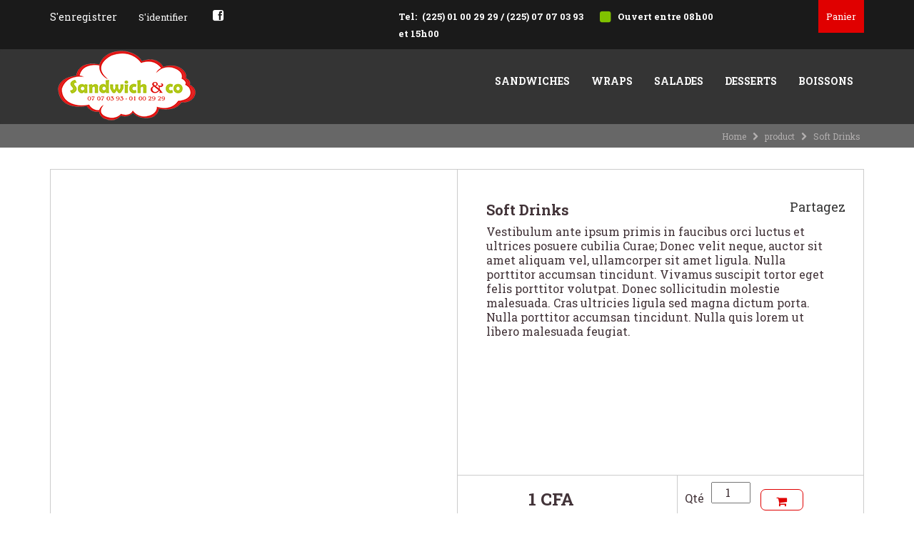

--- FILE ---
content_type: text/html; charset=UTF-8
request_url: http://www.sandwichandco-ci.com/product/soft-drinks-2/
body_size: 12128
content:

<!DOCTYPE html>

        <html lang="fr-FR">

            <head>

                <meta charset="UTF-8">
                
                <meta name="viewport" content="width=device-width, initial-scale=1.0">
                
                <meta http-equiv="X-UA-Compatible" content="IE=edge">
                <!-- <title>Home-TakeAway</title> -->
    
                <title> Soft Drinks | Sandwich and Co </title>

                <!-- Stylesheets -->
    
                <link rel="stylesheet" type="text/css" href=" http://www.sandwichandco-ci.com/wp-content/themes/takeawayWp/takeawayWp/style.css">
    

                <!-- favicon starts here -->
                
                
                
                <!-- favicon ends -->

                                 <link rel='dns-prefetch' href='//maps.google.com' />
<link rel='dns-prefetch' href='//fonts.googleapis.com' />
<link rel='dns-prefetch' href='//s.w.org' />
<link rel="alternate" type="application/rss+xml" title="Sandwich and Co &raquo; Flux" href="http://www.sandwichandco-ci.com/feed/" />
<link rel="alternate" type="application/rss+xml" title="Sandwich and Co &raquo; Flux des commentaires" href="http://www.sandwichandco-ci.com/comments/feed/" />
<link rel="alternate" type="application/rss+xml" title="Sandwich and Co &raquo; Soft Drinks Flux des commentaires" href="http://www.sandwichandco-ci.com/product/soft-drinks-2/feed/" />
		<script type="text/javascript">
			window._wpemojiSettings = {"baseUrl":"https:\/\/s.w.org\/images\/core\/emoji\/13.0.1\/72x72\/","ext":".png","svgUrl":"https:\/\/s.w.org\/images\/core\/emoji\/13.0.1\/svg\/","svgExt":".svg","source":{"concatemoji":"http:\/\/www.sandwichandco-ci.com\/wp-includes\/js\/wp-emoji-release.min.js?ver=5.6.16"}};
			!function(e,a,t){var n,r,o,i=a.createElement("canvas"),p=i.getContext&&i.getContext("2d");function s(e,t){var a=String.fromCharCode;p.clearRect(0,0,i.width,i.height),p.fillText(a.apply(this,e),0,0);e=i.toDataURL();return p.clearRect(0,0,i.width,i.height),p.fillText(a.apply(this,t),0,0),e===i.toDataURL()}function c(e){var t=a.createElement("script");t.src=e,t.defer=t.type="text/javascript",a.getElementsByTagName("head")[0].appendChild(t)}for(o=Array("flag","emoji"),t.supports={everything:!0,everythingExceptFlag:!0},r=0;r<o.length;r++)t.supports[o[r]]=function(e){if(!p||!p.fillText)return!1;switch(p.textBaseline="top",p.font="600 32px Arial",e){case"flag":return s([127987,65039,8205,9895,65039],[127987,65039,8203,9895,65039])?!1:!s([55356,56826,55356,56819],[55356,56826,8203,55356,56819])&&!s([55356,57332,56128,56423,56128,56418,56128,56421,56128,56430,56128,56423,56128,56447],[55356,57332,8203,56128,56423,8203,56128,56418,8203,56128,56421,8203,56128,56430,8203,56128,56423,8203,56128,56447]);case"emoji":return!s([55357,56424,8205,55356,57212],[55357,56424,8203,55356,57212])}return!1}(o[r]),t.supports.everything=t.supports.everything&&t.supports[o[r]],"flag"!==o[r]&&(t.supports.everythingExceptFlag=t.supports.everythingExceptFlag&&t.supports[o[r]]);t.supports.everythingExceptFlag=t.supports.everythingExceptFlag&&!t.supports.flag,t.DOMReady=!1,t.readyCallback=function(){t.DOMReady=!0},t.supports.everything||(n=function(){t.readyCallback()},a.addEventListener?(a.addEventListener("DOMContentLoaded",n,!1),e.addEventListener("load",n,!1)):(e.attachEvent("onload",n),a.attachEvent("onreadystatechange",function(){"complete"===a.readyState&&t.readyCallback()})),(n=t.source||{}).concatemoji?c(n.concatemoji):n.wpemoji&&n.twemoji&&(c(n.twemoji),c(n.wpemoji)))}(window,document,window._wpemojiSettings);
		</script>
		<style type="text/css">
img.wp-smiley,
img.emoji {
	display: inline !important;
	border: none !important;
	box-shadow: none !important;
	height: 1em !important;
	width: 1em !important;
	margin: 0 .07em !important;
	vertical-align: -0.1em !important;
	background: none !important;
	padding: 0 !important;
}
</style>
	<link rel='stylesheet' id='zilla-shortcodes-css'  href='http://www.sandwichandco-ci.com/wp-content/plugins/zilla-shortcodes-modified/shortcodes.css?ver=5.6.16' type='text/css' media='all' />
<link rel='stylesheet' id='wp-block-library-css'  href='http://www.sandwichandco-ci.com/wp-includes/css/dist/block-library/style.min.css?ver=5.6.16' type='text/css' media='all' />
<link rel='stylesheet' id='wc-block-vendors-style-css'  href='http://www.sandwichandco-ci.com/wp-content/plugins/woocommerce/packages/woocommerce-blocks/build/vendors-style.css?ver=4.0.0' type='text/css' media='all' />
<link rel='stylesheet' id='wc-block-style-css'  href='http://www.sandwichandco-ci.com/wp-content/plugins/woocommerce/packages/woocommerce-blocks/build/style.css?ver=4.0.0' type='text/css' media='all' />
<link rel='stylesheet' id='contact-form-7-css'  href='http://www.sandwichandco-ci.com/wp-content/plugins/contact-form-7/includes/css/styles.css?ver=5.3.2' type='text/css' media='all' />
<link rel='stylesheet' id='woocommerce-layout-css'  href='http://www.sandwichandco-ci.com/wp-content/plugins/woocommerce/assets/css/woocommerce-layout.css?ver=4.9.1' type='text/css' media='all' />
<link rel='stylesheet' id='woocommerce-smallscreen-css'  href='http://www.sandwichandco-ci.com/wp-content/plugins/woocommerce/assets/css/woocommerce-smallscreen.css?ver=4.9.1' type='text/css' media='only screen and (max-width: 768px)' />
<link rel='stylesheet' id='woocommerce-general-css'  href='http://www.sandwichandco-ci.com/wp-content/plugins/woocommerce/assets/css/woocommerce.css?ver=4.9.1' type='text/css' media='all' />
<style id='woocommerce-inline-inline-css' type='text/css'>
.woocommerce form .form-row .required { visibility: visible; }
</style>
<link rel='stylesheet' id='takeaway-roboto-css'  href='http://fonts.googleapis.com/css?family=Roboto+Slab%3A400%2C700&#038;ver=5.6.16' type='text/css' media='all' />
<link rel='stylesheet' id='nothing-you-could-do-css'  href='http://fonts.googleapis.com/css?family=Nothing+You+Could+Do&#038;ver=5.6.16' type='text/css' media='all' />
<link rel='stylesheet' id='bootstrap-css'  href='http://www.sandwichandco-ci.com/wp-content/themes/takeawayWp/takeawayWp/assets/css/bootstrap.css?ver=5.6.16' type='text/css' media='all' />
<link rel='stylesheet' id='owl.carousel-css'  href='http://www.sandwichandco-ci.com/wp-content/themes/takeawayWp/takeawayWp/assets/css/owl.carousel.css?ver=5.6.16' type='text/css' media='all' />
<link rel='stylesheet' id='font-awesome-css'  href='http://www.sandwichandco-ci.com/wp-content/themes/takeawayWp/takeawayWp/assets/css/font-awesome.min.css?ver=5.6.16' type='text/css' media='all' />
<link rel='stylesheet' id='owl.theme-css'  href='http://www.sandwichandco-ci.com/wp-content/themes/takeawayWp/takeawayWp/assets/css/owl.theme.css?ver=5.6.16' type='text/css' media='all' />
<link rel='stylesheet' id='thumb-slide-css'  href='http://www.sandwichandco-ci.com/wp-content/themes/takeawayWp/takeawayWp/assets/css/thumb-slide.css?ver=5.6.16' type='text/css' media='all' />
<link rel='stylesheet' id='uou-style-css'  href='http://www.sandwichandco-ci.com/wp-content/themes/takeawayWp/takeawayWp/assets/css/style.css?ver=5.6.16' type='text/css' media='all' />
<link rel='stylesheet' id='responsive-css'  href='http://www.sandwichandco-ci.com/wp-content/themes/takeawayWp/takeawayWp/assets/css/responsive.css?ver=5.6.16' type='text/css' media='all' />
<link rel='stylesheet' id='masterslider-style-css'  href='http://www.sandwichandco-ci.com/wp-content/themes/takeawayWp/takeawayWp/assets/js/masterslider/style/masterslider.css?ver=5.6.16' type='text/css' media='all' />
<script type='text/javascript' src='http://www.sandwichandco-ci.com/wp-includes/js/jquery/jquery.min.js?ver=3.5.1' id='jquery-core-js'></script>
<script type='text/javascript' src='http://www.sandwichandco-ci.com/wp-includes/js/jquery/jquery-migrate.min.js?ver=3.3.2' id='jquery-migrate-js'></script>
<script type='text/javascript' src='http://www.sandwichandco-ci.com/wp-includes/js/jquery/ui/core.min.js?ver=1.12.1' id='jquery-ui-core-js'></script>
<script type='text/javascript' src='http://www.sandwichandco-ci.com/wp-includes/js/jquery/ui/accordion.min.js?ver=1.12.1' id='jquery-ui-accordion-js'></script>
<script type='text/javascript' src='http://www.sandwichandco-ci.com/wp-includes/js/jquery/ui/tabs.min.js?ver=1.12.1' id='jquery-ui-tabs-js'></script>
<script type='text/javascript' src='http://www.sandwichandco-ci.com/wp-content/plugins/zilla-shortcodes-modified/js/zilla-shortcodes-lib.js?ver=5.6.16' id='zilla-shortcodes-lib-js'></script>
<link rel="https://api.w.org/" href="http://www.sandwichandco-ci.com/wp-json/" /><link rel="EditURI" type="application/rsd+xml" title="RSD" href="http://www.sandwichandco-ci.com/xmlrpc.php?rsd" />
<link rel="wlwmanifest" type="application/wlwmanifest+xml" href="http://www.sandwichandco-ci.com/wp-includes/wlwmanifest.xml" /> 
<meta name="generator" content="WordPress 5.6.16" />
<meta name="generator" content="WooCommerce 4.9.1" />
<link rel="canonical" href="http://www.sandwichandco-ci.com/product/soft-drinks-2/" />
<link rel='shortlink' href='http://www.sandwichandco-ci.com/?p=2257' />
<link rel="alternate" type="application/json+oembed" href="http://www.sandwichandco-ci.com/wp-json/oembed/1.0/embed?url=http%3A%2F%2Fwww.sandwichandco-ci.com%2Fproduct%2Fsoft-drinks-2%2F" />
<link rel="alternate" type="text/xml+oembed" href="http://www.sandwichandco-ci.com/wp-json/oembed/1.0/embed?url=http%3A%2F%2Fwww.sandwichandco-ci.com%2Fproduct%2Fsoft-drinks-2%2F&#038;format=xml" />
	    <script type="text/javascript">
	        var ajaxurl = 'http://www.sandwichandco-ci.com/wp-admin/admin-ajax.php';
	    </script>
	<style>#header .header-nav-bar .navbar .navbar-header,
#header .header-nav-bar .navbar .navbar-brand img{
    margin-bottom: 0px !important;
    margin-top: 0px !important;
}

#header .header-nav-bar .navbar .navbar-header, #header .header-nav-bar .navbar .navbar-brand img{
    padding-bottom: 55px !important;
}

.master-slider .ms-layer h1{
    display: none !important;
}

.fa-pinterest-square,
.fa-google-plus-square,
.fa-twitter-square{
    display: none !important;
}</style><script>                                    </script>	<noscript><style>.woocommerce-product-gallery{ opacity: 1 !important; }</style></noscript>
	<style type="text/css">.recentcomments a{display:inline !important;padding:0 !important;margin:0 !important;}</style>		<style type="text/css" id="wp-custom-css">
			#sm-slide-section{
	display: none !important;
}		</style>
		<style type="text/css" title="dynamic-css" class="options-output">body{text-align:inherit;line-height:undefinedpx;font-weight:400;}h1,h2,h3,h4,h5{line-height:undefinedpx;}</style>            </head>

        <body class="product-template-default single single-product postid-2257 theme-takeawayWp/takeawayWp woocommerce woocommerce-page woocommerce-no-js"> 

            <div id="main-wrapper">

                <header id="header">

                    <div class="header-top-bar">
            
                        <div class="container">
                
                            <div class="row">
    
                                <div class="col-md-5 col-sm-9 col-xs-7">

                                          <!-- HEADER REGISTER -->
    <div class="header-register">
      <a href="#" class="">S'enregistrer</a>

      <div>
        <form method="post" action="" id="takeaway_registration_form">
                 
                  <p class="status-reg"></p>
                  <input type="text" name="user_name" class="form-control" placeholder="Username">
                  <input type="email" name="email" class="form-control" placeholder="Email">
                  <input type="password" name="reg_password" class="form-control" placeholder="Password">
                  <input type="submit" id="takeaway_registration_form_submit" class="btn btn btn-default-red-inverse" value="Register">

                  <!-- <input type="submit" class="btn btn-default" name="registration_submit" id="bingo_registration_form_submit" value="Register"> -->
        </form>
      </div>

    </div> <!-- END .HEADER-REGISTER -->
    
     
      
    <div class="header-login">

      <a href="#" class="">S'identifier</a>

      <div>
        <form id="bg-login-form" method="post" action="login" role="form">
                  <p class="status"></p>
                  <input type="text" name="login_username" value="" class="form-control" placeholder="Username">
                  <input type="password" name="login_password" value="" class="form-control" placeholder="Password">
                  <p class="submit form-row">
                    <input type="submit" name="wp-submit" id="bg-login" class="btn btn-default-red-inverse" value="Login">
                    <input type="hidden" name="redirect_to" value="http://www.sandwichandco-ci.com">
                    <input type="hidden" name="testcookie" value="1">
                  </p>
                  <!-- <input type="submit" class="btn btn-default" id="bg-login" name="dlf_submit" value="Login"> -->
                  <a href="http://www.sandwichandco-ci.com/wp-login.php?action=lostpassword" class="btn btn-link">Mot de passe oublié ?</a>
                  <input type="hidden" id="security" name="security" value="8e526ebf35" /><input type="hidden" name="_wp_http_referer" value="/product/soft-drinks-2/" />                </form>
      </div>

    </div> <!-- END .HEADER-LOGIN -->
      
                                    <!-- end .header-login -->
                                    <!-- Header Social -->
    
                                    <ul class="header-social">

                                        <li>
                                            <a href="http://www.facebook.com/sharer.php?u=http://www.sandwichandco-ci.com/product/soft-drinks-2/ "><i class="fa fa-facebook-square"></i></a>
                                        </li> 

                                        <li>
                                            <a href="http://twitthis.com/twit?url=http://www.sandwichandco-ci.com/product/soft-drinks-2/"><i class="fa fa-twitter-square"></i></a>
                                        </li>

                                        <li>
                                            <a href="https://plus.google.com/share?url=http://www.sandwichandco-ci.com/product/soft-drinks-2/"><i class="fa fa-google-plus-square"></i></a>
                                        </li>
                                        
                                        <li>
                                            <a href="https://pinterest.com/pin/create/button/?url=http://www.sandwichandco-ci.com/product/soft-drinks-2/&amp;media=Soft+Drinks"><i class="fa fa-pinterest-square"></i></a>
                                        </li>

                                    </ul>
                                
                                </div>
                                                                    
                                    <div class="col-md-5 col-sm-3 col-xs-6 hide-contentresponsive">


                                       <p class="call-us">
                                                                                                Tel: <a class="font" href="#">(225) 01 00 29 29 / (225) 07 07 03 93</a>
                                                
                                                                                            
                                                        <span class="close-now"><i class="fa fa-square"></i>Ouvert entre 08h00 et 15h00</span>
                                                
                                                                                        </p>



                                    
                                    </div>

                                    
                                    
                                    <div class="col-md-2 col-sm-3 col-xs-5 pull-right">
                                                <span class="cart-contents pull-right"  title="Voir votre panier">
                                                         
                                                        
                                                        Panier
                                                        
                                                            
                                                            
                                                                                                        </span>

                                                <div id="mini-cart">
                                                    
                                                </div>

                                    </div>

                                                                
                            
                            </div> <!-- end .row --> 

                        </div> <!-- end .container -->
    
                    </div>   <!-- end .header-top-bar -->



                    <div class="header-nav-bar">
                    
                        <nav class="navbar navbar-default" role="navigation">
                        
                            <div class="container">
                                
                                <!-- Brand and toggle get grouped for better mobile display -->
                                <div class="navbar-header">
                            
                                    <button type="button" class="navbar-toggle" data-toggle="collapse" data-target="#bs-example-navbar-collapse-1">
                                    
                                        <span class="sr-only">Toggle navigation</span>
                                        <span class="icon-bar"></span>
                                        <span class="icon-bar"></span>
                                        <span class="icon-bar"></span>
                    
                                    </button>
                                    
                                    <a class="navbar-brand" href="http://www.sandwichandco-ci.com">

                                                                                
                                            <img src="http://www.sandwichandco-ci.com/wp-content/uploads/2019/12/logo-sco.png" alt="TakeAway">

                                        
                                    </a>

                                </div>


                                <div id="bs-example-navbar-collapse-1" class="collapse navbar-collapse"><ul id="menu-menus" class="nav navbar-nav navbar-right"><li id="menu-item-2763" class="menu-item menu-item-type-custom menu-item-object-custom menu-item-2763"><a title="Sandwiches" href="http://www.sandwichandco-ci.com/product-category/sandwiches/">Sandwiches</a></li>
<li id="menu-item-2764" class="menu-item menu-item-type-custom menu-item-object-custom menu-item-2764"><a title="Wraps" href="http://www.sandwichandco-ci.com/product-category/wraps/">Wraps</a></li>
<li id="menu-item-2765" class="menu-item menu-item-type-custom menu-item-object-custom menu-item-2765"><a title="Salades" href="http://www.sandwichandco-ci.com/product-category/salades/">Salades</a></li>
<li id="menu-item-2766" class="menu-item menu-item-type-custom menu-item-object-custom menu-item-2766"><a title="Desserts" href="http://www.sandwichandco-ci.com/product-category/dessert/">Desserts</a></li>
<li id="menu-item-2767" class="menu-item menu-item-type-custom menu-item-object-custom menu-item-2767"><a title="Boissons" href="http://www.sandwichandco-ci.com/product-category/boissons/">Boissons</a></li>
</ul></div>
                            </div>
                        
                        </nav>

                    </div>

                    <!-- small menu section -->
                    <div class="small-menu">

                        <div class="container">
                    
                            <ul class="list-unstyled list-inline">
                        
                                <li id="crumbs"><span typeof="v:Breadcrumb"><a rel="v:url" property="v:title" href="http://www.sandwichandco-ci.com/">Home</a></span>&nbsp;&nbsp; <i class="fa fa-chevron-right"></i> &nbsp;&nbsp;<span typeof="v:Breadcrumb"><a rel="v:url" property="v:title" href="">product</a></span>&nbsp;&nbsp; <i class="fa fa-chevron-right"></i> &nbsp;&nbsp;<span class="current">Soft Drinks</span></li>                            
                            </ul>
                        
                        </div>
                    
                    </div>

                </header>



	
		
			




<div itemscope itemtype="http://schema.org/Product" id="product-2257" class="post-2257 product type-product status-publish has-post-thumbnail product_tag-drinks-2 first instock shipping-taxable purchasable product-type-simple">

	

    
 <div id="page-content">
     
 
   
      
      <div class="container">
        <div class="row mt30">
          <div class="col-md-12">
                <div class="woocommerce-notices-wrapper"></div>            
          <div class="all-menu-details">
            <!-- <h5>Daily Menu</h5> -->
            <div class="single-menu">
              <div class="list-image">


	<a href="" itemprop="image" class="woocommerce-main-image zoom" title="" data-rel="prettyPhoto"></a>
	

                    </div>
                    <div class="all-details">
                      <div class="visible-option">
                        <div class="details">
                       
                            <h6>Soft Drinks</h6>       

                            <ul class="share-this list-inline text-right">
                                <li><a href="#">Partagez</a>
                                <ul class="list-inline">
                                <li>
                                <a href="http://www.facebook.com/sharer.php?u=http://www.sandwichandco-ci.com/product/soft-drinks-2/ "><i class="fa fa-facebook-square"></i>
                                </a>
                                </li>

                                <li>
                                <a href="http://twitthis.com/twit?url=http://www.sandwichandco-ci.com/product/soft-drinks-2/"><i class="fa fa-twitter-square"></i>
                                </a>
                                </li>
                                <li><a href="https://plus.google.com/share?url=http://www.sandwichandco-ci.com/product/soft-drinks-2/"><i class="fa fa-google-plus-square"></i></a>
                                </li>
                                <li><a href="https://pinterest.com/pin/create/button/?url=http://www.sandwichandco-ci.com/product/soft-drinks-2/&amp;media=Soft+Drinks"><i class="fa fa-pinterest-square"></i></a>
                                </li>
                                </ul>
                                </li>
                            </ul>

                            <p>Vestibulum ante ipsum primis in faucibus orci luctus et ultrices posuere cubilia Curae; Donec velit neque, auctor sit amet aliquam vel, ullamcorper sit amet ligula. Nulla porttitor accumsan tincidunt. Vivamus suscipit tortor eget felis porttitor volutpat. Donec sollicitudin molestie malesuada. Cras ultricies ligula sed magna dictum porta. Nulla porttitor accumsan tincidunt. Nulla quis lorem ut libero malesuada feugiat.</p>
                            

                        </div> 

                            
                            
                                                                                        
                              

                            <div class="price-option simple-price">
                                                          <h4><span class="woocommerce-Price-amount amount"><bdi>1&nbsp;<span class="woocommerce-Price-currencySymbol">CFA</span></bdi></span></h4>
                              
                                                          </div>
                            <!-- end .price-option-->
                            
                             <div class="qty-cart variable-product text-center clearfix simple-product">
                                 
                                                                   <h6>Qté</h6>
                                              
                                     		
                                <form class="cart" method="post" enctype='multipart/form-data'>

                            	 	
                            	 		<div class="quantity">
				<label class="screen-reader-text" for="quantity_697bb38074891">quantité de Soft Drinks</label>
		<input
			type="number"
			id="quantity_697bb38074891"
			class="input-text qty text"
			step="1"
			min="1"
			max=""
			name="quantity"
			value="1"
			title="Qté"
			size="4"
			placeholder=""
			inputmode="numeric" />
			</div>
	
                            	 	<input type="hidden" name="add-to-cart" value="2257" />
                                
                                                                
                            	 	<button type="submit" class="single_add_to_cart_button button alt"><i class="fa fa-shopping-cart"></i></button>

                            		
                        		</form>
                           
                         
                            </div>

                      </div> <!-- end .visible option -->


                      <!-- end .qty-cart -->
                    					                   
                    
                  </div> <!-- end all-details -->


                </div> <!-- end .all-menu-details -->


              

           
             
           
          </div>
          <!--end main-grid layout-->
        </div>
        <!-- end .row -->
      </div>
      <!--end .container -->
      
      
    </div> <!-- end .page-content -->
 

	
	<div class="summary entry-summary">


		

	</div><!-- .summary -->

	
	<meta itemprop="url" content="http://www.sandwichandco-ci.com/product/soft-drinks-2/" />

</div><!-- #product- -->


		
	</main></div>
	
	<div>

    <!--footer start-->
  
    <footer id="footer">

        <div class="container">

            <div class="main-footer">

                <div class="row">

                    <div class="col-sm-6 col-md-3">

                                                
                                                
                          <img src="http://www.sandwichandco-ci.com/wp-content/uploads/2019/12/logo-sco.png" alt="TakeAway">
                        
                        
                        
                          <div style="text-decoration: underline;">Infoline:</div>
<div>(225) 01 00 29 29</div>
<div>(225) 07 07 03 93</div>

                        
                    </div>

                    <div class="col-sm-6 col-md-3">

                        	
                    </div>

                    <div class="col-sm-6 col-md-3">
    
                        
    
                    </div>

                    <div class="col-sm-6 col-md-3">
                        
                        
                    
                    </div>
    
                </div>
            
            </div>
        
        </div>
      
       
        <div class="footer-copyright">
            
            <div class="container">
  
                  <p>Copyright 2020 © Sandwich and Co. Tous droits réservés.</p>

                <ul class="footer-social">


                    
                      <li>
                          
                          <a href="https://www.facebook.com/sandwich.and.co/?ref=br_rs">
                          
                            <i class="fa fa-facebook-square"></i>
                          
                          </a>
                      
                      </li>  

                    
                    
                    
                    
                    
                    
                </ul>
  
            <!-- end .footer-social -->
            </div>
    
        </div>

        
  
    </footer>

</div>
	<script type="text/javascript">
		(function () {
			var c = document.body.className;
			c = c.replace(/woocommerce-no-js/, 'woocommerce-js');
			document.body.className = c;
		})()
	</script>
	<script type='text/javascript' src='http://www.sandwichandco-ci.com/wp-includes/js/comment-reply.min.js?ver=5.6.16' id='comment-reply-js'></script>
<script type='text/javascript' id='contact-form-7-js-extra'>
/* <![CDATA[ */
var wpcf7 = {"apiSettings":{"root":"http:\/\/www.sandwichandco-ci.com\/wp-json\/contact-form-7\/v1","namespace":"contact-form-7\/v1"}};
/* ]]> */
</script>
<script type='text/javascript' src='http://www.sandwichandco-ci.com/wp-content/plugins/contact-form-7/includes/js/scripts.js?ver=5.3.2' id='contact-form-7-js'></script>
<script type='text/javascript' src='http://www.sandwichandco-ci.com/wp-content/plugins/woocommerce/assets/js/jquery-blockui/jquery.blockUI.min.js?ver=2.70' id='jquery-blockui-js'></script>
<script type='text/javascript' id='wc-add-to-cart-js-extra'>
/* <![CDATA[ */
var wc_add_to_cart_params = {"ajax_url":"\/wp-admin\/admin-ajax.php","wc_ajax_url":"\/?wc-ajax=%%endpoint%%","i18n_view_cart":"Voir le panier","cart_url":"http:\/\/www.sandwichandco-ci.com","is_cart":"","cart_redirect_after_add":"no"};
/* ]]> */
</script>
<script type='text/javascript' src='http://www.sandwichandco-ci.com/wp-content/plugins/woocommerce/assets/js/frontend/add-to-cart.min.js?ver=4.9.1' id='wc-add-to-cart-js'></script>
<script type='text/javascript' id='wc-single-product-js-extra'>
/* <![CDATA[ */
var wc_single_product_params = {"i18n_required_rating_text":"Veuillez s\u00e9lectionner une note","review_rating_required":"yes","flexslider":{"rtl":false,"animation":"slide","smoothHeight":true,"directionNav":false,"controlNav":"thumbnails","slideshow":false,"animationSpeed":500,"animationLoop":false,"allowOneSlide":false},"zoom_enabled":"","zoom_options":[],"photoswipe_enabled":"","photoswipe_options":{"shareEl":false,"closeOnScroll":false,"history":false,"hideAnimationDuration":0,"showAnimationDuration":0},"flexslider_enabled":""};
/* ]]> */
</script>
<script type='text/javascript' src='http://www.sandwichandco-ci.com/wp-content/plugins/woocommerce/assets/js/frontend/single-product.min.js?ver=4.9.1' id='wc-single-product-js'></script>
<script type='text/javascript' src='http://www.sandwichandco-ci.com/wp-content/plugins/woocommerce/assets/js/js-cookie/js.cookie.min.js?ver=2.1.4' id='js-cookie-js'></script>
<script type='text/javascript' id='woocommerce-js-extra'>
/* <![CDATA[ */
var woocommerce_params = {"ajax_url":"\/wp-admin\/admin-ajax.php","wc_ajax_url":"\/?wc-ajax=%%endpoint%%"};
/* ]]> */
</script>
<script type='text/javascript' src='http://www.sandwichandco-ci.com/wp-content/plugins/woocommerce/assets/js/frontend/woocommerce.min.js?ver=4.9.1' id='woocommerce-js'></script>
<script type='text/javascript' id='wc-cart-fragments-js-extra'>
/* <![CDATA[ */
var wc_cart_fragments_params = {"ajax_url":"\/wp-admin\/admin-ajax.php","wc_ajax_url":"\/?wc-ajax=%%endpoint%%","cart_hash_key":"wc_cart_hash_21652515a972aab9b6a5a9823a69902e","fragment_name":"wc_fragments_21652515a972aab9b6a5a9823a69902e","request_timeout":"5000"};
/* ]]> */
</script>
<script type='text/javascript' src='http://www.sandwichandco-ci.com/wp-content/plugins/woocommerce/assets/js/frontend/cart-fragments.min.js?ver=4.9.1' id='wc-cart-fragments-js'></script>
<script type='text/javascript' src='http://www.sandwichandco-ci.com/wp-content/themes/takeawayWp/takeawayWp/assets/js/bootstrap.js?ver=5.6.16' id='bootstrap-js'></script>
<script type='text/javascript' src='http://www.sandwichandco-ci.com/wp-content/themes/takeawayWp/takeawayWp/assets/js/jquery-ui-1.10.4.custom.min.js?ver=5.6.16' id='jquery-ui-1.10.4.custom.min-js'></script>
<script type='text/javascript' src='http://www.sandwichandco-ci.com/wp-content/themes/takeawayWp/takeawayWp/assets/js/jquery.magnific-popup.min.js?ver=5.6.16' id='jquery.magnific-popup.min-js'></script>
<script type='text/javascript' src='http://www.sandwichandco-ci.com/wp-content/themes/takeawayWp/takeawayWp/assets/js/jquery.ui.map.js?ver=5.6.16' id='jquery.ui.map-js'></script>
<script type='text/javascript' src='http://maps.google.com/maps/api/js?sensor=false&#038;ver=5.6.16' id='maps.google-js'></script>
<script type='text/javascript' src='http://www.sandwichandco-ci.com/wp-content/themes/takeawayWp/takeawayWp/assets/js/jquery.gomap-1.3.2.js?ver=5.6.16' id='jquery.gomap-1.3.2.js-js'></script>
<script type='text/javascript' src='http://www.sandwichandco-ci.com/wp-content/themes/takeawayWp/takeawayWp/assets/js/a.js?ver=5.6.16' id='a-js'></script>
<script type='text/javascript' src='http://www.sandwichandco-ci.com/wp-content/themes/takeawayWp/takeawayWp/assets/js/owl.carousel.js?ver=5.6.16' id='uou-owl-js'></script>
<script type='text/javascript' src='http://www.sandwichandco-ci.com/wp-content/themes/takeawayWp/takeawayWp/assets/js/masterslider/masterslider.min.js?ver=5.6.16' id='masterslider-js'></script>
<script type='text/javascript' src='http://www.sandwichandco-ci.com/wp-content/themes/takeawayWp/takeawayWp/assets/js/masterslider/jquery.easing.min.js?ver=5.6.16' id='jquery.easing.min-js'></script>
<script type='text/javascript' src='http://www.sandwichandco-ci.com/wp-content/themes/takeawayWp/takeawayWp/assets/js/jquery.ba-outside-events.min.js?ver=5.6.16' id='takeaway_ba-outside-events-js'></script>
<script type='text/javascript' id='uou-scripts-js-extra'>
/* <![CDATA[ */
var ajax_object = {"ajaxurl":"http:\/\/www.sandwichandco-ci.com\/wp-admin\/admin-ajax.php"};
/* ]]> */
</script>
<script type='text/javascript' src='http://www.sandwichandco-ci.com/wp-content/themes/takeawayWp/takeawayWp/assets/js/scripts.js?ver=5.6.16' id='uou-scripts-js'></script>
<script type='text/javascript' src='http://www.sandwichandco-ci.com/wp-content/themes/takeawayWp/takeawayWp/assets/js/angular.js?ver=5.6.16' id='takeaway_angular-js'></script>
<script type='text/javascript' src='http://www.sandwichandco-ci.com/wp-content/themes/takeawayWp/takeawayWp/assets/js/angular-animate.min.js?ver=5.6.16' id='takeaway_angular-animate-js'></script>
<script type='text/javascript' src='http://www.sandwichandco-ci.com/wp-content/themes/takeawayWp/takeawayWp/assets/js/angular-strap.js?ver=5.6.16' id='takeaway_angular-strap-js'></script>
<script type='text/javascript' src='http://www.sandwichandco-ci.com/wp-content/themes/takeawayWp/takeawayWp/assets/js/angular-strap.tpl.js?ver=5.6.16' id='takeaway_angular-tpl-js'></script>
<script type='text/javascript' src='http://www.sandwichandco-ci.com/wp-content/themes/takeawayWp/takeawayWp/assets/js/ngProgress.min.js?ver=5.6.16' id='takeaway_angular-progress-js'></script>
<script type='text/javascript' id='takeaway_angular_custom-js-extra'>
/* <![CDATA[ */
var takeaway_category = {"data":{"cat_all_info":{"All":{"all":[{"post_id":2811,"post_title":"Eau min\u00e9rale","guid":"http:\/\/www.sandwichandco-ci.com\/product\/eau-minerale\/","grp_price":"","price":"1000","post_content":"","image":"http:\/\/www.sandwichandco-ci.com\/wp-content\/uploads\/2020\/07\/eau.jpg","signed_price":"<span class=\"woocommerce-Price-amount amount\"><bdi>1,000&nbsp;<span class=\"woocommerce-Price-currencySymbol\">CFA<\/span><\/bdi><\/span>"},{"post_id":2809,"post_title":"Orangina","guid":"http:\/\/www.sandwichandco-ci.com\/product\/orangina\/","grp_price":"","price":"1000","post_content":"","image":"http:\/\/www.sandwichandco-ci.com\/wp-content\/uploads\/2020\/07\/186-227-thickbox.jpg","signed_price":"<span class=\"woocommerce-Price-amount amount\"><bdi>1,000&nbsp;<span class=\"woocommerce-Price-currencySymbol\">CFA<\/span><\/bdi><\/span>"},{"post_id":2807,"post_title":"Coca cola","guid":"http:\/\/www.sandwichandco-ci.com\/product\/coca-cola\/","grp_price":"","price":"1000","post_content":"","image":"http:\/\/www.sandwichandco-ci.com\/wp-content\/uploads\/2020\/07\/106775_3.jpg","signed_price":"<span class=\"woocommerce-Price-amount amount\"><bdi>1,000&nbsp;<span class=\"woocommerce-Price-currencySymbol\">CFA<\/span><\/bdi><\/span>"},{"post_id":2805,"post_title":"Assortiment de madeleines","guid":"http:\/\/www.sandwichandco-ci.com\/product\/assortiment-de-madeleines\/","grp_price":"","price":"1000","post_content":"","image":"http:\/\/www.sandwichandco-ci.com\/wp-content\/uploads\/2020\/07\/g\u00e2teau-nature.jpg","signed_price":"<span class=\"woocommerce-Price-amount amount\"><bdi>1,000&nbsp;<span class=\"woocommerce-Price-currencySymbol\">CFA<\/span><\/bdi><\/span>"},{"post_id":2803,"post_title":"Salade de fruit","guid":"http:\/\/www.sandwichandco-ci.com\/product\/salade-de-fruit\/","grp_price":"","price":"1000","post_content":"","image":"http:\/\/www.sandwichandco-ci.com\/wp-content\/uploads\/2020\/07\/salade-de-fruits.jpeg","signed_price":"<span class=\"woocommerce-Price-amount amount\"><bdi>1,000&nbsp;<span class=\"woocommerce-Price-currencySymbol\">CFA<\/span><\/bdi><\/span>"},{"post_id":2801,"post_title":"Gateau au chocolat","guid":"http:\/\/www.sandwichandco-ci.com\/product\/gateau-au-chocolat\/","grp_price":"","price":"1000","post_content":"","image":"http:\/\/www.sandwichandco-ci.com\/wp-content\/uploads\/2020\/07\/gateau-au-chocolat.jpg","signed_price":"<span class=\"woocommerce-Price-amount amount\"><bdi>1,000&nbsp;<span class=\"woocommerce-Price-currencySymbol\">CFA<\/span><\/bdi><\/span>"},{"post_id":2799,"post_title":"G\u00e2teau \u00e0 l'ananas","guid":"http:\/\/www.sandwichandco-ci.com\/product\/gateau-a-lananas\/","grp_price":"","price":"1000","post_content":"","image":"http:\/\/www.sandwichandco-ci.com\/wp-content\/uploads\/2020\/07\/g\u00e2teau-ananas.jpg","signed_price":"<span class=\"woocommerce-Price-amount amount\"><bdi>1,000&nbsp;<span class=\"woocommerce-Price-currencySymbol\">CFA<\/span><\/bdi><\/span>"},{"post_id":2795,"post_title":"Salade aux lardons et aux champignons","guid":"http:\/\/www.sandwichandco-ci.com\/product\/salade-aux-lardons-et-aux-champignons\/","grp_price":"","price":"4000","post_content":"","image":"http:\/\/www.sandwichandco-ci.com\/wp-content\/uploads\/2020\/07\/salade-aux-lardons-et-aux-champignons.jpg","signed_price":"<span class=\"woocommerce-Price-amount amount\"><bdi>4,000&nbsp;<span class=\"woocommerce-Price-currencySymbol\">CFA<\/span><\/bdi><\/span>"},{"post_id":2793,"post_title":"Salade c\u00e9sar","guid":"http:\/\/www.sandwichandco-ci.com\/product\/salade-cesar\/","grp_price":"","price":"5000","post_content":"","image":"http:\/\/www.sandwichandco-ci.com\/wp-content\/uploads\/2020\/07\/salade-c\u00e9sar.jpg","signed_price":"<span class=\"woocommerce-Price-amount amount\"><bdi>5,000&nbsp;<span class=\"woocommerce-Price-currencySymbol\">CFA<\/span><\/bdi><\/span>"},{"post_id":2791,"post_title":"Salade magret de canard","guid":"http:\/\/www.sandwichandco-ci.com\/product\/salade-magret-de-canard\/","grp_price":"","price":"6000","post_content":"","image":"http:\/\/www.sandwichandco-ci.com\/wp-content\/uploads\/2020\/07\/salade-magret-de-canard.jpg","signed_price":"<span class=\"woocommerce-Price-amount amount\"><bdi>6,000&nbsp;<span class=\"woocommerce-Price-currencySymbol\">CFA<\/span><\/bdi><\/span>"},{"post_id":2789,"post_title":"Salade saumon fum\u00e9","guid":"http:\/\/www.sandwichandco-ci.com\/product\/salade-saumon-fume\/","grp_price":"","price":"5000","post_content":"","image":"http:\/\/www.sandwichandco-ci.com\/wp-content\/uploads\/2020\/07\/44023c80ae2f25a3b6cb7fea5332e1931.jpg","signed_price":"<span class=\"woocommerce-Price-amount amount\"><bdi>5,000&nbsp;<span class=\"woocommerce-Price-currencySymbol\">CFA<\/span><\/bdi><\/span>"},{"post_id":2787,"post_title":"Salade poulet tender","guid":"http:\/\/www.sandwichandco-ci.com\/product\/salade-poulet-tender\/","grp_price":"","price":"4000","post_content":"","image":"http:\/\/www.sandwichandco-ci.com\/wp-content\/uploads\/2020\/07\/salade-tender.jpg","signed_price":"<span class=\"woocommerce-Price-amount amount\"><bdi>4,000&nbsp;<span class=\"woocommerce-Price-currencySymbol\">CFA<\/span><\/bdi><\/span>"},{"post_id":2785,"post_title":"Salade v\u00e9g\u00e9tarienne","guid":"http:\/\/www.sandwichandco-ci.com\/product\/salade-vegetarienne\/","grp_price":"","price":"3500","post_content":"","image":"http:\/\/www.sandwichandco-ci.com\/wp-content\/uploads\/2020\/07\/salade-v\u00e9g\u00e9tarienne.jpg","signed_price":"<span class=\"woocommerce-Price-amount amount\"><bdi>3,500&nbsp;<span class=\"woocommerce-Price-currencySymbol\">CFA<\/span><\/bdi><\/span>"},{"post_id":2783,"post_title":"Salade poulet SCO","guid":"http:\/\/www.sandwichandco-ci.com\/product\/salade-poulet-sco\/","grp_price":"","price":"4000","post_content":"","image":"http:\/\/www.sandwichandco-ci.com\/wp-content\/uploads\/2020\/07\/salade-de-poulet-1.jpeg","signed_price":"<span class=\"woocommerce-Price-amount amount\"><bdi>4,000&nbsp;<span class=\"woocommerce-Price-currencySymbol\">CFA<\/span><\/bdi><\/span>"},{"post_id":2781,"post_title":"Salade piemontaise","guid":"http:\/\/www.sandwichandco-ci.com\/product\/salade-piemontaise\/","grp_price":"","price":"3500","post_content":"","image":"http:\/\/www.sandwichandco-ci.com\/wp-content\/uploads\/2020\/07\/salade-piemontaise.jpeg","signed_price":"<span class=\"woocommerce-Price-amount amount\"><bdi>3,500&nbsp;<span class=\"woocommerce-Price-currencySymbol\">CFA<\/span><\/bdi><\/span>"},{"post_id":2779,"post_title":"Salade terre-mer","guid":"http:\/\/www.sandwichandco-ci.com\/product\/salade-terre-mer\/","grp_price":"","price":"4500","post_content":"","image":"http:\/\/www.sandwichandco-ci.com\/wp-content\/uploads\/2020\/07\/salade-terre-et-mer.jpg","signed_price":"<span class=\"woocommerce-Price-amount amount\"><bdi>4,500&nbsp;<span class=\"woocommerce-Price-currencySymbol\">CFA<\/span><\/bdi><\/span>"},{"post_id":2776,"post_title":"Salade g\u00e9siers","guid":"http:\/\/www.sandwichandco-ci.com\/product\/salade-gesiers\/","grp_price":"","price":"4000","post_content":"","image":"http:\/\/www.sandwichandco-ci.com\/wp-content\/uploads\/2020\/07\/salade_de_gesiers.jpg","signed_price":"<span class=\"woocommerce-Price-amount amount\"><bdi>4,000&nbsp;<span class=\"woocommerce-Price-currencySymbol\">CFA<\/span><\/bdi><\/span>"},{"post_id":2774,"post_title":"Salade ni\u00e7oise","guid":"http:\/\/www.sandwichandco-ci.com\/product\/salade-nicoise\/","grp_price":"","price":"3500","post_content":"","image":"http:\/\/www.sandwichandco-ci.com\/wp-content\/uploads\/2020\/07\/salade-ni\u00e7oise.jpg","signed_price":"<span class=\"woocommerce-Price-amount amount\"><bdi>3,500&nbsp;<span class=\"woocommerce-Price-currencySymbol\">CFA<\/span><\/bdi><\/span>"},{"post_id":2773,"post_title":"Wrap v\u00e9n\u00e9tien","guid":"http:\/\/www.sandwichandco-ci.com\/product\/wrap-venetien\/","grp_price":"","price":"3500","post_content":"","image":"http:\/\/www.sandwichandco-ci.com\/wp-content\/uploads\/2019\/12\/wrap-venitien-big.jpg","signed_price":"<span class=\"woocommerce-Price-amount amount\"><bdi>3,500&nbsp;<span class=\"woocommerce-Price-currencySymbol\">CFA<\/span><\/bdi><\/span>"},{"post_id":2772,"post_title":"Wrap poulet tender","guid":"http:\/\/www.sandwichandco-ci.com\/product\/wrap-poulet-tender\/","grp_price":"","price":"3500","post_content":"","image":"http:\/\/www.sandwichandco-ci.com\/wp-content\/uploads\/2019\/12\/wrap-tender-small.jpg","signed_price":"<span class=\"woocommerce-Price-amount amount\"><bdi>3,500&nbsp;<span class=\"woocommerce-Price-currencySymbol\">CFA<\/span><\/bdi><\/span>"},{"post_id":2771,"post_title":"Wrap viande hach\u00e9e","guid":"http:\/\/www.sandwichandco-ci.com\/product\/wrap-viande-hachee\/","grp_price":"","price":"2500","post_content":"","image":"http:\/\/www.sandwichandco-ci.com\/wp-content\/uploads\/2019\/12\/viandeHachee-big.jpg","signed_price":"<span class=\"woocommerce-Price-amount amount\"><bdi>2,500&nbsp;<span class=\"woocommerce-Price-currencySymbol\">CFA<\/span><\/bdi><\/span>"},{"post_id":2770,"post_title":"Wrap poulet SCO","guid":"http:\/\/www.sandwichandco-ci.com\/product\/wrap-poulet-sco\/","grp_price":"","price":"3000","post_content":"","image":"http:\/\/www.sandwichandco-ci.com\/wp-content\/uploads\/2019\/12\/wrap-poulet-small.jpg","signed_price":"<span class=\"woocommerce-Price-amount amount\"><bdi>3,000&nbsp;<span class=\"woocommerce-Price-currencySymbol\">CFA<\/span><\/bdi><\/span>"},{"post_id":2761,"post_title":"Sandwich poulet SCO","guid":"http:\/\/www.sandwichandco-ci.com\/product\/sandwich-poulet-sco\/","grp_price":"","price":"3000","post_content":"","image":"http:\/\/www.sandwichandco-ci.com\/wp-content\/uploads\/2020\/07\/sandwich-au-poulet.jpg","signed_price":"<span class=\"woocommerce-Price-amount amount\"><bdi>3,000&nbsp;<span class=\"woocommerce-Price-currencySymbol\">CFA<\/span><\/bdi><\/span>"},{"post_id":2759,"post_title":"Sandwich jambon","guid":"http:\/\/www.sandwichandco-ci.com\/product\/sandwich-jambon\/","grp_price":"","price":"2500","post_content":"","image":"http:\/\/www.sandwichandco-ci.com\/wp-content\/uploads\/2020\/07\/sandwich-jambon.jpg","signed_price":"<span class=\"woocommerce-Price-amount amount\"><bdi>2,500&nbsp;<span class=\"woocommerce-Price-currencySymbol\">CFA<\/span><\/bdi><\/span>"},{"post_id":2757,"post_title":"Sandwich viande hach\u00e9e","guid":"http:\/\/www.sandwichandco-ci.com\/product\/sandwich-viande-hachee\/","grp_price":"","price":"2500","post_content":"","image":"http:\/\/www.sandwichandco-ci.com\/wp-content\/uploads\/2020\/07\/pains-a-la-viande-aux-champignons-11.jpeg","signed_price":"<span class=\"woocommerce-Price-amount amount\"><bdi>2,500&nbsp;<span class=\"woocommerce-Price-currencySymbol\">CFA<\/span><\/bdi><\/span>"},{"post_id":2755,"post_title":"Sandwich ni\u00e7ois","guid":"http:\/\/www.sandwichandco-ci.com\/product\/sandwich-nicois\/","grp_price":"","price":"2500","post_content":"","image":"http:\/\/www.sandwichandco-ci.com\/wp-content\/uploads\/2020\/07\/la-brioche-cafe-kech1.jpg","signed_price":"<span class=\"woocommerce-Price-amount amount\"><bdi>2,500&nbsp;<span class=\"woocommerce-Price-currencySymbol\">CFA<\/span><\/bdi><\/span>"},{"post_id":2308,"post_title":"Pizza with variations","guid":"http:\/\/www.sandwichandco-ci.com\/product\/pizza-with-variations\/","grp_price":"","price":"5","post_content":"<span style=\"color: #000000;\">A urna dolor dis in pulvinar ridiculus adipiscing pellentesque, elementum egestas in phasellus pulvinar lacus amet cum parturient turpis? Mattis, lacus augue, porta urna a augue lacus non dictumst sit dolor magna nec sagittis pulvinar sit. Auctor integer penatibus! Augue a turpis tristique magna! Aliquet, mid vel lacus placerat, penatibus.<\/span>","image":null,"signed_price":"<span class=\"woocommerce-Price-amount amount\"><bdi>5&nbsp;<span class=\"woocommerce-Price-currencySymbol\">CFA<\/span><\/bdi><\/span>"},{"post_id":2306,"post_title":"banana cherry chocolate","guid":"http:\/\/www.sandwichandco-ci.com\/product\/banana-cherry-chocolate\/","grp_price":"","price":"2.5","post_content":"Nulla quis lorem ut libero malesuada feugiat. Vivamus suscipit tortor eget felis porttitor volutpat. Nulla porttitor accumsan tincidunt. Sed porttitor lectus nibh. Donec sollicitudin molestie malesuada. Vivamus suscipit tortor eget felis porttitor volutpat. Pellentesque in ipsum id orci porta dapibus. Donec sollicitudin molestie malesuada. Cras ultricies ligula sed magna dictum porta. Donec rutrum congue leo eget malesuada.","image":null,"signed_price":"<span class=\"woocommerce-Price-amount amount\"><bdi>3&nbsp;<span class=\"woocommerce-Price-currencySymbol\">CFA<\/span><\/bdi><\/span>"},{"post_id":2304,"post_title":"Chocolate","guid":"http:\/\/www.sandwichandco-ci.com\/product\/chocolate\/","grp_price":"","price":"2","post_content":"<span style=\"color: #000000;\">A urna dolor dis in pulvinar ridiculus adipiscing pellentesque, elementum egestas in phasellus pulvinar lacus amet cum parturient turpis? Mattis, lacus augue, porta urna a augue lacus non dictumst sit dolor magna nec sagittis pulvinar sit. Auctor integer penatibus! Augue a turpis tristique magna! Aliquet, mid vel lacus placerat, penatibus.<\/span>","image":null,"signed_price":"<span class=\"woocommerce-Price-amount amount\"><bdi>2&nbsp;<span class=\"woocommerce-Price-currencySymbol\">CFA<\/span><\/bdi><\/span>"},{"post_id":2302,"post_title":"Ice cream","guid":"http:\/\/www.sandwichandco-ci.com\/product\/ice-cream\/","grp_price":"","price":"1.25","post_content":"<span style=\"color: #000000;\">A urna dolor dis in pulvinar ridiculus adipiscing pellentesque, elementum egestas in phasellus pulvinar lacus amet cum parturient turpis? Mattis, lacus augue, porta urna a augue lacus non dictumst sit dolor magna nec sagittis pulvinar sit. Auctor integer penatibus! Augue a turpis tristique magna! Aliquet, mid vel lacus placerat, penatibus.<\/span>","image":null,"signed_price":"<span class=\"woocommerce-Price-amount amount\"><bdi>1&nbsp;<span class=\"woocommerce-Price-currencySymbol\">CFA<\/span><\/bdi><\/span>"},{"post_id":2300,"post_title":"Thai Soup","guid":"http:\/\/www.sandwichandco-ci.com\/product\/thai-soup\/","grp_price":"","price":"2","post_content":"<span style=\"color: #000000;\">Augue nec vel adipiscing adipiscing purus adipiscing magnis, turpis penatibus urna sociis! Placerat, nisi mattis dolor dapibus eros, odio? Velit. Amet natoque arcu nascetur nunc in elementum mid? Scelerisque duis parturient elementum, penatibus proin magnis nunc habitasse, aliquam urna nascetur elementum turpis, phasellus nunc turpis. Eu ridiculus tincidunt mid rhoncus.<\/span>","image":null,"signed_price":"<span class=\"woocommerce-Price-amount amount\"><bdi>2&nbsp;<span class=\"woocommerce-Price-currencySymbol\">CFA<\/span><\/bdi><\/span>"},{"post_id":2299,"post_title":"Salad with mushroom","guid":"http:\/\/www.sandwichandco-ci.com\/product\/salad-with-mushroom\/","grp_price":"","price":"1.5","post_content":"<span style=\"color: #000000;\">Augue nec vel adipiscing adipiscing purus adipiscing magnis, turpis penatibus urna sociis! Placerat, nisi mattis dolor dapibus eros, odio? Velit. Amet natoque arcu nascetur nunc in elementum mid? Scelerisque duis parturient elementum, penatibus proin magnis nunc habitasse, aliquam urna nascetur elementum turpis, phasellus nunc turpis. Eu ridiculus tincidunt mid rhoncus.<\/span>","image":null,"signed_price":"<span class=\"woocommerce-Price-amount amount\"><bdi>2&nbsp;<span class=\"woocommerce-Price-currencySymbol\">CFA<\/span><\/bdi><\/span>"},{"post_id":2298,"post_title":"Starter pack 2","guid":"http:\/\/www.sandwichandco-ci.com\/product\/starter-pack-2\/","grp_price":"","price":"2","post_content":"<span style=\"color: #000000;\">Augue nec vel adipiscing adipiscing purus adipiscing magnis, turpis penatibus urna sociis! Placerat, nisi mattis dolor dapibus eros, odio? Velit. Amet natoque arcu nascetur nunc in elementum mid? Scelerisque duis parturient elementum, penatibus proin magnis nunc habitasse, aliquam urna nascetur elementum turpis, phasellus nunc turpis. Eu ridiculus tincidunt mid rhoncus.<\/span>","image":null,"signed_price":"<span class=\"woocommerce-Price-amount amount\"><bdi>2&nbsp;<span class=\"woocommerce-Price-currencySymbol\">CFA<\/span><\/bdi><\/span>","children":[{"post_id":2300,"post_title":"Thai Soup","post_permalink":"http:\/\/www.sandwichandco-ci.com\/product\/thai-soup\/","price":"2","signed_price":"<span class=\"woocommerce-Price-amount amount\"><bdi>2&nbsp;<span class=\"woocommerce-Price-currencySymbol\">CFA<\/span><\/bdi><\/span>"},{"post_id":2299,"post_title":"Salad with mushroom","post_permalink":"http:\/\/www.sandwichandco-ci.com\/product\/salad-with-mushroom\/","price":"1.5","signed_price":"<span class=\"woocommerce-Price-amount amount\"><bdi>2&nbsp;<span class=\"woocommerce-Price-currencySymbol\">CFA<\/span><\/bdi><\/span>"}]},{"post_id":2297,"post_title":"Soup","guid":"http:\/\/www.sandwichandco-ci.com\/product\/soup-2\/","grp_price":"","price":"2","post_content":"<span style=\"color: #000000;\">Augue nec vel adipiscing adipiscing purus adipiscing magnis, turpis penatibus urna sociis! Placerat, nisi mattis dolor dapibus eros, odio? Velit. Amet natoque arcu nascetur nunc in elementum mid? Scelerisque duis parturient elementum, penatibus proin magnis nunc habitasse, aliquam urna nascetur elementum turpis, phasellus nunc turpis. Eu ridiculus tincidunt mid rhoncus.<\/span>","image":null,"signed_price":"<span class=\"woocommerce-Price-amount amount\"><bdi>2&nbsp;<span class=\"woocommerce-Price-currencySymbol\">CFA<\/span><\/bdi><\/span>"},{"post_id":2296,"post_title":"Salad","guid":"http:\/\/www.sandwichandco-ci.com\/product\/salad-3\/","grp_price":"","price":"1.5","post_content":"<span style=\"color: #000000;\">Augue nec vel adipiscing adipiscing purus adipiscing magnis, turpis penatibus urna sociis! Placerat, nisi mattis dolor dapibus eros, odio? Velit. Amet natoque arcu nascetur nunc in elementum mid? Scelerisque duis parturient elementum, penatibus proin magnis nunc habitasse, aliquam urna nascetur elementum turpis, phasellus nunc turpis. Eu ridiculus tincidunt mid rhoncus.<\/span>","image":null,"signed_price":"<span class=\"woocommerce-Price-amount amount\"><bdi>2&nbsp;<span class=\"woocommerce-Price-currencySymbol\">CFA<\/span><\/bdi><\/span>"},{"post_id":2294,"post_title":"Starter pack 1","guid":"http:\/\/www.sandwichandco-ci.com\/product\/salad-2\/","grp_price":"","price":"2","post_content":"<span style=\"color: #000000;\">Augue nec vel adipiscing adipiscing purus adipiscing magnis, turpis penatibus urna sociis! Placerat, nisi mattis dolor dapibus eros, odio? Velit. Amet natoque arcu nascetur nunc in elementum mid? Scelerisque duis parturient elementum, penatibus proin magnis nunc habitasse, aliquam urna nascetur elementum turpis, phasellus nunc turpis. Eu ridiculus tincidunt mid rhoncus.<\/span>","image":null,"signed_price":"<span class=\"woocommerce-Price-amount amount\"><bdi>2&nbsp;<span class=\"woocommerce-Price-currencySymbol\">CFA<\/span><\/bdi><\/span>","children":[{"post_id":2297,"post_title":"Soup","post_permalink":"http:\/\/www.sandwichandco-ci.com\/product\/soup-2\/","price":"2","signed_price":"<span class=\"woocommerce-Price-amount amount\"><bdi>2&nbsp;<span class=\"woocommerce-Price-currencySymbol\">CFA<\/span><\/bdi><\/span>"},{"post_id":2296,"post_title":"Salad","post_permalink":"http:\/\/www.sandwichandco-ci.com\/product\/salad-3\/","price":"1.5","signed_price":"<span class=\"woocommerce-Price-amount amount\"><bdi>2&nbsp;<span class=\"woocommerce-Price-currencySymbol\">CFA<\/span><\/bdi><\/span>"}]},{"post_id":2292,"post_title":"Fried Rice","guid":"http:\/\/www.sandwichandco-ci.com\/product\/fried-rice\/","grp_price":"","price":"2.5","post_content":"Nulla quis lorem ut libero malesuada feugiat. Lorem ipsum dolor sit amet, consectetur adipiscing elit. Quisque velit nisi, pretium ut lacinia in, elementum id enim. Lorem ipsum dolor sit amet, consectetur adipiscing elit. Nulla porttitor accumsan tincidunt. Nulla porttitor accumsan tincidunt. Nulla porttitor accumsan tincidunt. Vestibulum ante ipsum primis in faucibus orci luctus et ultrices posuere cubilia Curae; Donec velit neque, auctor sit amet aliquam vel, ullamcorper sit amet ligula. Vivamus suscipit tortor eget felis porttitor volutpat. Nulla quis lorem ut libero malesuada feugiat.","image":null,"signed_price":"<span class=\"woocommerce-Price-amount amount\"><bdi>3&nbsp;<span class=\"woocommerce-Price-currencySymbol\">CFA<\/span><\/bdi><\/span>"},{"post_id":2288,"post_title":"Shrimps","guid":"http:\/\/www.sandwichandco-ci.com\/product\/shrimps\/","grp_price":"","price":"3","post_content":"<span style=\"color: #000000;\">Lacus dis mattis scelerisque. Penatibus adipiscing nisi sed et urna, magna sagittis pellentesque magna in tincidunt, lectus nunc diam cum ac? Lundium in vel cras cras, placerat dignissim eu urna. Diam pellentesque, augue arcu, integer magnis, vel arcu, tincidunt lectus, sed vel et adipiscing, elit penatibus placerat nisi tincidunt odio.<\/span>","image":null,"signed_price":"<span class=\"woocommerce-Price-amount amount\"><bdi>3&nbsp;<span class=\"woocommerce-Price-currencySymbol\">CFA<\/span><\/bdi><\/span>"},{"post_id":2283,"post_title":"Offer 1","guid":"http:\/\/www.sandwichandco-ci.com\/product\/offer-1\/","grp_price":"","price":"2.5","post_content":"Quisque velit nisi, pretium ut lacinia in, elementum id enim. Nulla porttitor accumsan tincidunt. Vestibulum ac diam sit amet quam vehicula elementum sed sit amet dui. Cras ultricies ligula sed magna dictum porta. Nulla quis lorem ut libero malesuada feugiat. Curabitur arcu erat, accumsan id imperdiet et, porttitor at sem. Nulla quis lorem ut libero malesuada feugiat. Proin eget tortor risus. Pellentesque in ipsum id orci porta dapibus. Sed porttitor lectus nibh. Vivamus magna justo, lacinia eget consectetur sed, convallis at tellus. Vivamus suscipit tortor eget felis porttitor volutpat.","image":null,"signed_price":"<span class=\"woocommerce-Price-amount amount\"><bdi>3&nbsp;<span class=\"woocommerce-Price-currencySymbol\">CFA<\/span><\/bdi><\/span>","children":[{"post_id":2292,"post_title":"Fried Rice","post_permalink":"http:\/\/www.sandwichandco-ci.com\/product\/fried-rice\/","price":"2.5","signed_price":"<span class=\"woocommerce-Price-amount amount\"><bdi>3&nbsp;<span class=\"woocommerce-Price-currencySymbol\">CFA<\/span><\/bdi><\/span>"},{"post_id":2288,"post_title":"Shrimps","post_permalink":"http:\/\/www.sandwichandco-ci.com\/product\/shrimps\/","price":"3","signed_price":"<span class=\"woocommerce-Price-amount amount\"><bdi>3&nbsp;<span class=\"woocommerce-Price-currencySymbol\">CFA<\/span><\/bdi><\/span>"}]},{"post_id":2281,"post_title":"Coffee","guid":"http:\/\/www.sandwichandco-ci.com\/product\/coffee\/","grp_price":"","price":"1.25","post_content":"Donec rutrum congue leo eget malesuada. Curabitur non nulla sit amet nisl tempus convallis quis ac lectus. Vivamus magna justo, lacinia eget consectetur sed, convallis at tellus. Nulla quis lorem ut libero malesuada feugiat. Nulla porttitor accumsan tincidunt. Nulla quis lorem ut libero malesuada feugiat.","image":null,"signed_price":"<span class=\"woocommerce-Price-amount amount\"><bdi>1&nbsp;<span class=\"woocommerce-Price-currencySymbol\">CFA<\/span><\/bdi><\/span>"},{"post_id":2279,"post_title":"Garlic Bread 2","guid":"http:\/\/www.sandwichandco-ci.com\/product\/garlic-bread-2\/","grp_price":"","price":"2","post_content":"Nulla quis lorem ut libero malesuada feugiat. Vivamus suscipit tortor eget felis porttitor volutpat. Nulla porttitor accumsan tincidunt. Sed porttitor lectus nibh. Donec sollicitudin molestie malesuada. Vivamus suscipit tortor eget felis porttitor volutpat. Pellentesque in ipsum id orci porta dapibus. Donec sollicitudin molestie malesuada. Cras ultricies ligula sed magna dictum porta. Donec rutrum congue leo eget malesuada.","image":null,"signed_price":"<span class=\"woocommerce-Price-amount amount\"><bdi>2&nbsp;<span class=\"woocommerce-Price-currencySymbol\">CFA<\/span><\/bdi><\/span>"},{"post_id":2277,"post_title":"Mini lasangna","guid":"http:\/\/www.sandwichandco-ci.com\/product\/mini-lasangna\/","grp_price":"","price":"3","post_content":"<span style=\"color: #000000;\">A dictumst aliquet turpis. A scelerisque integer? Urna, vut ultrices ut in sed porta dictumst ut placerat quis, sit mattis! Massa diam penatibus mus, adipiscing, lacus dignissim eu amet? Mid lundium tempor facilisis integer velit! Odio, quis magna lectus augue, adipiscing tristique aenean magna! Egestas, turpis mauris integer platea aliquet.<\/span>","image":null,"signed_price":"<span class=\"woocommerce-Price-amount amount\"><bdi>3&nbsp;<span class=\"woocommerce-Price-currencySymbol\">CFA<\/span><\/bdi><\/span>"},{"post_id":2275,"post_title":"snacks 1","guid":"http:\/\/www.sandwichandco-ci.com\/product\/snacks-1\/","grp_price":"","price":"2","post_content":"<span style=\"color: #000000;\">A dictumst aliquet turpis. A scelerisque integer? Urna, vut ultrices ut in sed porta dictumst ut placerat quis, sit mattis! Massa diam penatibus mus, adipiscing, lacus dignissim eu amet? Mid lundium tempor facilisis integer velit! Odio, quis magna lectus augue, adipiscing tristique aenean magna! Egestas, turpis mauris integer platea aliquet.<\/span>","image":null,"signed_price":"<span class=\"woocommerce-Price-amount amount\"><bdi>2&nbsp;<span class=\"woocommerce-Price-currencySymbol\">CFA<\/span><\/bdi><\/span>","children":[{"post_id":2281,"post_title":"Coffee","post_permalink":"http:\/\/www.sandwichandco-ci.com\/product\/coffee\/","price":"1.25","signed_price":"<span class=\"woocommerce-Price-amount amount\"><bdi>1&nbsp;<span class=\"woocommerce-Price-currencySymbol\">CFA<\/span><\/bdi><\/span>"},{"post_id":2279,"post_title":"Garlic Bread 2","post_permalink":"http:\/\/www.sandwichandco-ci.com\/product\/garlic-bread-2\/","price":"2","signed_price":"<span class=\"woocommerce-Price-amount amount\"><bdi>2&nbsp;<span class=\"woocommerce-Price-currencySymbol\">CFA<\/span><\/bdi><\/span>"},{"post_id":2277,"post_title":"Mini lasangna","post_permalink":"http:\/\/www.sandwichandco-ci.com\/product\/mini-lasangna\/","price":"3","signed_price":"<span class=\"woocommerce-Price-amount amount\"><bdi>3&nbsp;<span class=\"woocommerce-Price-currencySymbol\">CFA<\/span><\/bdi><\/span>"}]},{"post_id":2274,"post_title":"French Fry","guid":"http:\/\/www.sandwichandco-ci.com\/product\/french-fry-2\/","grp_price":"","price":"0.5","post_content":"<span style=\"color: #000000;\">A dictumst aliquet turpis. A scelerisque integer? Urna, vut ultrices ut in sed porta dictumst ut placerat quis, sit mattis! Massa diam penatibus mus, adipiscing, lacus dignissim eu amet? Mid lundium tempor facilisis integer velit! Odio, quis magna lectus augue, adipiscing tristique aenean magna! Egestas, turpis mauris integer platea aliquet.<\/span>","image":null,"signed_price":"<span class=\"woocommerce-Price-amount amount\"><bdi>1&nbsp;<span class=\"woocommerce-Price-currencySymbol\">CFA<\/span><\/bdi><\/span>"},{"post_id":2273,"post_title":"Drinks","guid":"http:\/\/www.sandwichandco-ci.com\/product\/drinks\/","grp_price":"","price":"1.5","post_content":"<span style=\"color: #000000;\">A dictumst aliquet turpis. A scelerisque integer? Urna, vut ultrices ut in sed porta dictumst ut placerat quis, sit mattis! Massa diam penatibus mus, adipiscing, lacus dignissim eu amet? Mid lundium tempor facilisis integer velit! Odio, quis magna lectus augue, adipiscing tristique aenean magna! Egestas, turpis mauris integer platea aliquet.<\/span>","image":null,"signed_price":"<span class=\"woocommerce-Price-amount amount\"><bdi>2&nbsp;<span class=\"woocommerce-Price-currencySymbol\">CFA<\/span><\/bdi><\/span>"},{"post_id":2272,"post_title":"Chicken burger","guid":"http:\/\/www.sandwichandco-ci.com\/product\/chicken-burger\/","grp_price":"","price":"6","post_content":"<span style=\"color: #000000;\">Nisi massa nunc odio arcu diam rhoncus, sagittis, rhoncus! Risus, nisi pellentesque, ac a tincidunt velit. Eu! Vut dignissim platea duis amet a augue! Magna cras elementum pulvinar, etiam in nisi integer, in nec aenean egestas placerat scelerisque, a vut placerat pellentesque! Cum dis pid, magna. Elementum porta, penatibus nisi.<\/span>","image":null,"signed_price":"<span class=\"woocommerce-Price-amount amount\"><bdi>6&nbsp;<span class=\"woocommerce-Price-currencySymbol\">CFA<\/span><\/bdi><\/span>"},{"post_id":2269,"post_title":"Special package for lunch","guid":"http:\/\/www.sandwichandco-ci.com\/product\/special-package-for-lunch\/","grp_price":"","price":"1.5","post_content":"<span style=\"color: #000000;\">A dictumst aliquet turpis. A scelerisque integer? Urna, vut ultrices ut in sed porta dictumst ut placerat quis, sit mattis! Massa diam penatibus mus, adipiscing, lacus dignissim eu amet? Mid lundium tempor facilisis integer velit! Odio, quis magna lectus augue, adipiscing tristique aenean magna! Egestas, turpis mauris integer platea aliquet.<\/span>","image":null,"signed_price":"<span class=\"woocommerce-Price-amount amount\"><bdi>2&nbsp;<span class=\"woocommerce-Price-currencySymbol\">CFA<\/span><\/bdi><\/span>","children":[{"post_id":2274,"post_title":"French Fry","post_permalink":"http:\/\/www.sandwichandco-ci.com\/product\/french-fry-2\/","price":"0.5","signed_price":"<span class=\"woocommerce-Price-amount amount\"><bdi>1&nbsp;<span class=\"woocommerce-Price-currencySymbol\">CFA<\/span><\/bdi><\/span>"},{"post_id":2273,"post_title":"Drinks","post_permalink":"http:\/\/www.sandwichandco-ci.com\/product\/drinks\/","price":"1.5","signed_price":"<span class=\"woocommerce-Price-amount amount\"><bdi>2&nbsp;<span class=\"woocommerce-Price-currencySymbol\">CFA<\/span><\/bdi><\/span>"},{"post_id":2272,"post_title":"Chicken burger","post_permalink":"http:\/\/www.sandwichandco-ci.com\/product\/chicken-burger\/","price":"6","signed_price":"<span class=\"woocommerce-Price-amount amount\"><bdi>6&nbsp;<span class=\"woocommerce-Price-currencySymbol\">CFA<\/span><\/bdi><\/span>"}]},{"post_id":2264,"post_title":"Pizza","guid":"http:\/\/www.sandwichandco-ci.com\/product\/pizza\/","grp_price":"","price":"6","post_content":"Curabitur aliquet quam id dui posuere blandit. Donec rutrum congue leo eget malesuada. Vivamus suscipit tortor eget felis porttitor volutpat. Vivamus magna justo, lacinia eget consectetur sed, convallis at tellus. Sed porttitor lectus nibh","image":null,"signed_price":"<span class=\"woocommerce-Price-amount amount\"><bdi>6&nbsp;<span class=\"woocommerce-Price-currencySymbol\">CFA<\/span><\/bdi><\/span>"},{"post_id":2263,"post_title":"Soft Drinks","guid":"http:\/\/www.sandwichandco-ci.com\/product\/soft-drinks-copy\/","grp_price":"","price":"1.25","post_content":"quam vehicula elementum sed sit amet dui. Nulla quis lorem ut libero malesuada feugiat. Praesent sapien massa, convallis a pellentesque nec, egestas non nisi. Curabitur aliquet quam id dui posuere blandit. Quisque velit nisi, pretium ut lacinia in, elementum id enim. Proin eget tortor risus. Curabitur non nulla sit amet nisl tempus convallis quis ac lectus.","image":null,"signed_price":"<span class=\"woocommerce-Price-amount amount\"><bdi>1&nbsp;<span class=\"woocommerce-Price-currencySymbol\">CFA<\/span><\/bdi><\/span>"},{"post_id":2262,"post_title":"French Fry","guid":"http:\/\/www.sandwichandco-ci.com\/product\/french-fry-copy\/","grp_price":"","price":"0.5","post_content":"Sed porttitor lectus nibh. Praesent sapien massa, convallis a pellentesque nec, egestas non nisi. Sed porttitor lectus nibh. Vestibulum ante ipsum primis in faucibus orci luctus et ultrices posuere cubilia Curae; Donec velit neque, auctor sit amet aliquam vel, ullamcorper sit amet ligula. Curabitur aliquet quam id dui posuere blandit. Curabitur arcu erat, accumsan id","image":null,"signed_price":"<span class=\"woocommerce-Price-amount amount\"><bdi>1&nbsp;<span class=\"woocommerce-Price-currencySymbol\">CFA<\/span><\/bdi><\/span>"},{"post_id":2259,"post_title":"French Fry","guid":"http:\/\/www.sandwichandco-ci.com\/product\/french-fry\/","grp_price":"","price":"0.5","post_content":"Quisque velit nisi, pretium ut lacinia in, elementum id enim. Vivamus magna justo, lacinia eget consectetur sed, convallis at tellus. Vestibulum ac diam sit amet quam vehicula elementum sed sit amet dui. Praesent sapien massa, convallis a pellentesque nec, egestas non nisi. Nulla quis lorem ut libero malesuada feugiat. Curabitur arcu erat, accumsan id imperdiet et, porttitor at sem. Nulla quis lorem ut libero malesuada feugiat. Donec sollicitudin molestie malesuada. Cras ultricies ligula sed magna dictum porta.","image":null,"signed_price":"<span class=\"woocommerce-Price-amount amount\"><bdi>1&nbsp;<span class=\"woocommerce-Price-currencySymbol\">CFA<\/span><\/bdi><\/span>"},{"post_id":2258,"post_title":"Pizza 16","guid":"http:\/\/www.sandwichandco-ci.com\/product\/pizza-16\/","grp_price":"","price":"0.5","post_content":"The right mix of mozzarella cheese. It is the original pizza with loads of cheese any time and all the time.","image":null,"signed_price":"<span class=\"woocommerce-Price-amount amount\"><bdi>1&nbsp;<span class=\"woocommerce-Price-currencySymbol\">CFA<\/span><\/bdi><\/span>","children":[{"post_id":2264,"post_title":"Pizza","post_permalink":"http:\/\/www.sandwichandco-ci.com\/product\/pizza\/","price":"6","signed_price":"<span class=\"woocommerce-Price-amount amount\"><bdi>6&nbsp;<span class=\"woocommerce-Price-currencySymbol\">CFA<\/span><\/bdi><\/span>"},{"post_id":2263,"post_title":"Soft Drinks","post_permalink":"http:\/\/www.sandwichandco-ci.com\/product\/soft-drinks-copy\/","price":"1.25","signed_price":"<span class=\"woocommerce-Price-amount amount\"><bdi>1&nbsp;<span class=\"woocommerce-Price-currencySymbol\">CFA<\/span><\/bdi><\/span>"},{"post_id":2262,"post_title":"French Fry","post_permalink":"http:\/\/www.sandwichandco-ci.com\/product\/french-fry-copy\/","price":"0.5","signed_price":"<span class=\"woocommerce-Price-amount amount\"><bdi>1&nbsp;<span class=\"woocommerce-Price-currencySymbol\">CFA<\/span><\/bdi><\/span>"}]},{"post_id":2257,"post_title":"Soft Drinks","guid":"http:\/\/www.sandwichandco-ci.com\/product\/soft-drinks-2\/","grp_price":"","price":"1.25","post_content":"Vestibulum ante ipsum primis in faucibus orci luctus et ultrices posuere cubilia Curae; Donec velit neque, auctor sit amet aliquam vel, ullamcorper sit amet ligula. Nulla porttitor accumsan tincidunt. Vivamus suscipit tortor eget felis porttitor volutpat. Donec sollicitudin molestie malesuada. Cras ultricies ligula sed magna dictum porta. Nulla porttitor accumsan tincidunt. Nulla quis lorem ut libero malesuada feugiat.","image":null,"signed_price":"<span class=\"woocommerce-Price-amount amount\"><bdi>1&nbsp;<span class=\"woocommerce-Price-currencySymbol\">CFA<\/span><\/bdi><\/span>"},{"post_id":2255,"post_title":"Pizza","guid":"http:\/\/www.sandwichandco-ci.com\/product\/pizza-12\/","grp_price":"","price":"5.99","post_content":"Nulla porttitor accumsan tincidunt. Cras ultricies ligula sed magna dictum porta. Cras ultricies ligula sed magna dictum porta. Curabitur non nulla sit amet nisl tempus convallis quis ac lectus. Praesent sapien massa, convallis a pellentesque nec, egestas non nisi.","image":null,"signed_price":"<span class=\"woocommerce-Price-amount amount\"><bdi>6&nbsp;<span class=\"woocommerce-Price-currencySymbol\">CFA<\/span><\/bdi><\/span>"},{"post_id":2254,"post_title":"Pizza 12","guid":"http:\/\/www.sandwichandco-ci.com\/product\/combo-meal\/","grp_price":"","price":"0.5","post_content":"Pizza made with freshly selected vegetables blended in fresh onions, mushroom, capsicum, tomatoes and black olives.","image":null,"signed_price":"<span class=\"woocommerce-Price-amount amount\"><bdi>1&nbsp;<span class=\"woocommerce-Price-currencySymbol\">CFA<\/span><\/bdi><\/span>","children":[{"post_id":2259,"post_title":"French Fry","post_permalink":"http:\/\/www.sandwichandco-ci.com\/product\/french-fry\/","price":"0.5","signed_price":"<span class=\"woocommerce-Price-amount amount\"><bdi>1&nbsp;<span class=\"woocommerce-Price-currencySymbol\">CFA<\/span><\/bdi><\/span>"},{"post_id":2257,"post_title":"Soft Drinks","post_permalink":"http:\/\/www.sandwichandco-ci.com\/product\/soft-drinks-2\/","price":"1.25","signed_price":"<span class=\"woocommerce-Price-amount amount\"><bdi>1&nbsp;<span class=\"woocommerce-Price-currencySymbol\">CFA<\/span><\/bdi><\/span>"},{"post_id":2255,"post_title":"Pizza","post_permalink":"http:\/\/www.sandwichandco-ci.com\/product\/pizza-12\/","price":"5.99","signed_price":"<span class=\"woocommerce-Price-amount amount\"><bdi>6&nbsp;<span class=\"woocommerce-Price-currencySymbol\">CFA<\/span><\/bdi><\/span>"}]}]},"boissons":{"Boissons":[{"post_id":2811,"post_title":"Eau min\u00e9rale","post_content":"","guid":"http:\/\/www.sandwichandco-ci.com\/?post_type=product&p=2811","grp_price":"","price":"1000","image":"http:\/\/www.sandwichandco-ci.com\/wp-content\/uploads\/2020\/07\/eau.jpg"},{"post_id":2809,"post_title":"Orangina","post_content":"","guid":"http:\/\/www.sandwichandco-ci.com\/?post_type=product&p=2809","grp_price":"","price":"1000","image":"http:\/\/www.sandwichandco-ci.com\/wp-content\/uploads\/2020\/07\/186-227-thickbox.jpg"},{"post_id":2807,"post_title":"Coca cola","post_content":"","guid":"http:\/\/www.sandwichandco-ci.com\/?post_type=product&p=2807","grp_price":"","price":"1000","image":"http:\/\/www.sandwichandco-ci.com\/wp-content\/uploads\/2020\/07\/106775_3.jpg"}]},"daily-menu":{"daily menu":[{"post_id":2308,"post_title":"Pizza with variations","post_content":"<span style=\"color: #000000;\">A urna dolor dis in pulvinar ridiculus adipiscing pellentesque, elementum egestas in phasellus pulvinar lacus amet cum parturient turpis? Mattis, lacus augue, porta urna a augue lacus non dictumst sit dolor magna nec sagittis pulvinar sit. Auctor integer penatibus! Augue a turpis tristique magna! Aliquet, mid vel lacus placerat, penatibus.<\/span>","guid":"http:\/\/localhost\/wordpress\/?post_type=product&p=2308","grp_price":"","price":"5","image":null},{"post_id":2298,"post_title":"Starter pack 2","post_content":"<span style=\"color: #000000;\">Augue nec vel adipiscing adipiscing purus adipiscing magnis, turpis penatibus urna sociis! Placerat, nisi mattis dolor dapibus eros, odio? Velit. Amet natoque arcu nascetur nunc in elementum mid? Scelerisque duis parturient elementum, penatibus proin magnis nunc habitasse, aliquam urna nascetur elementum turpis, phasellus nunc turpis. Eu ridiculus tincidunt mid rhoncus.<\/span>","guid":"http:\/\/localhost\/wordpress\/product\/starter-pack-2\/","grp_price":"","price":"2","image":null,"children":[{"post_id":2300,"post_title":"Thai Soup","post_permalink":"http:\/\/www.sandwichandco-ci.com\/product\/thai-soup\/","price":"2","signed_price":"<span class=\"woocommerce-Price-amount amount\"><bdi>2&nbsp;<span class=\"woocommerce-Price-currencySymbol\">CFA<\/span><\/bdi><\/span>"},{"post_id":2299,"post_title":"Salad with mushroom","post_permalink":"http:\/\/www.sandwichandco-ci.com\/product\/salad-with-mushroom\/","price":"1.5","signed_price":"<span class=\"woocommerce-Price-amount amount\"><bdi>2&nbsp;<span class=\"woocommerce-Price-currencySymbol\">CFA<\/span><\/bdi><\/span>"}]},{"post_id":2294,"post_title":"Starter pack 1","post_content":"<span style=\"color: #000000;\">Augue nec vel adipiscing adipiscing purus adipiscing magnis, turpis penatibus urna sociis! Placerat, nisi mattis dolor dapibus eros, odio? Velit. Amet natoque arcu nascetur nunc in elementum mid? Scelerisque duis parturient elementum, penatibus proin magnis nunc habitasse, aliquam urna nascetur elementum turpis, phasellus nunc turpis. Eu ridiculus tincidunt mid rhoncus.<\/span>","guid":"http:\/\/localhost\/wordpress\/?post_type=product&p=2294","grp_price":"","price":"2","image":null,"children":[{"post_id":2297,"post_title":"Soup","post_permalink":"http:\/\/www.sandwichandco-ci.com\/product\/soup-2\/","price":"2","signed_price":"<span class=\"woocommerce-Price-amount amount\"><bdi>2&nbsp;<span class=\"woocommerce-Price-currencySymbol\">CFA<\/span><\/bdi><\/span>"},{"post_id":2296,"post_title":"Salad","post_permalink":"http:\/\/www.sandwichandco-ci.com\/product\/salad-3\/","price":"1.5","signed_price":"<span class=\"woocommerce-Price-amount amount\"><bdi>2&nbsp;<span class=\"woocommerce-Price-currencySymbol\">CFA<\/span><\/bdi><\/span>"}]}]},"dessert":{"dessert":[{"post_id":2805,"post_title":"Assortiment de madeleines","post_content":"","guid":"http:\/\/www.sandwichandco-ci.com\/?post_type=product&p=2805","grp_price":"","price":"1000","image":"http:\/\/www.sandwichandco-ci.com\/wp-content\/uploads\/2020\/07\/g\u00e2teau-nature.jpg"},{"post_id":2803,"post_title":"Salade de fruit","post_content":"","guid":"http:\/\/www.sandwichandco-ci.com\/?post_type=product&p=2803","grp_price":"","price":"1000","image":"http:\/\/www.sandwichandco-ci.com\/wp-content\/uploads\/2020\/07\/salade-de-fruits.jpeg"},{"post_id":2801,"post_title":"Gateau au chocolat","post_content":"","guid":"http:\/\/www.sandwichandco-ci.com\/?post_type=product&p=2801","grp_price":"","price":"1000","image":"http:\/\/www.sandwichandco-ci.com\/wp-content\/uploads\/2020\/07\/gateau-au-chocolat.jpg"},{"post_id":2799,"post_title":"G\u00e2teau \u00e0 l'ananas","post_content":"","guid":"http:\/\/www.sandwichandco-ci.com\/?post_type=product&p=2799","grp_price":"","price":"1000","image":"http:\/\/www.sandwichandco-ci.com\/wp-content\/uploads\/2020\/07\/g\u00e2teau-ananas.jpg"}]},"main-course":{"main course":[{"post_id":2308,"post_title":"Pizza with variations","post_content":"<span style=\"color: #000000;\">A urna dolor dis in pulvinar ridiculus adipiscing pellentesque, elementum egestas in phasellus pulvinar lacus amet cum parturient turpis? Mattis, lacus augue, porta urna a augue lacus non dictumst sit dolor magna nec sagittis pulvinar sit. Auctor integer penatibus! Augue a turpis tristique magna! Aliquet, mid vel lacus placerat, penatibus.<\/span>","guid":"http:\/\/localhost\/wordpress\/?post_type=product&p=2308","grp_price":"","price":"5","image":null},{"post_id":2283,"post_title":"Offer 1","post_content":"Quisque velit nisi, pretium ut lacinia in, elementum id enim. Nulla porttitor accumsan tincidunt. Vestibulum ac diam sit amet quam vehicula elementum sed sit amet dui. Cras ultricies ligula sed magna dictum porta. Nulla quis lorem ut libero malesuada feugiat. Curabitur arcu erat, accumsan id imperdiet et, porttitor at sem. Nulla quis lorem ut libero malesuada feugiat. Proin eget tortor risus. Pellentesque in ipsum id orci porta dapibus. Sed porttitor lectus nibh. Vivamus magna justo, lacinia eget consectetur sed, convallis at tellus. Vivamus suscipit tortor eget felis porttitor volutpat.","guid":"http:\/\/localhost\/wordpress\/?post_type=product&p=2283","grp_price":"","price":"2.5","image":null,"children":[{"post_id":2292,"post_title":"Fried Rice","post_permalink":"http:\/\/www.sandwichandco-ci.com\/product\/fried-rice\/","price":"2.5","signed_price":"<span class=\"woocommerce-Price-amount amount\"><bdi>3&nbsp;<span class=\"woocommerce-Price-currencySymbol\">CFA<\/span><\/bdi><\/span>"},{"post_id":2288,"post_title":"Shrimps","post_permalink":"http:\/\/www.sandwichandco-ci.com\/product\/shrimps\/","price":"3","signed_price":"<span class=\"woocommerce-Price-amount amount\"><bdi>3&nbsp;<span class=\"woocommerce-Price-currencySymbol\">CFA<\/span><\/bdi><\/span>"}]},{"post_id":2269,"post_title":"Special package for lunch","post_content":"<span style=\"color: #000000;\">A dictumst aliquet turpis. A scelerisque integer? Urna, vut ultrices ut in sed porta dictumst ut placerat quis, sit mattis! Massa diam penatibus mus, adipiscing, lacus dignissim eu amet? Mid lundium tempor facilisis integer velit! Odio, quis magna lectus augue, adipiscing tristique aenean magna! Egestas, turpis mauris integer platea aliquet.<\/span>","guid":"http:\/\/localhost\/wordpress\/?post_type=product&p=2269","grp_price":"","price":"1.5","image":null,"children":[{"post_id":2274,"post_title":"French Fry","post_permalink":"http:\/\/www.sandwichandco-ci.com\/product\/french-fry-2\/","price":"0.5","signed_price":"<span class=\"woocommerce-Price-amount amount\"><bdi>1&nbsp;<span class=\"woocommerce-Price-currencySymbol\">CFA<\/span><\/bdi><\/span>"},{"post_id":2273,"post_title":"Drinks","post_permalink":"http:\/\/www.sandwichandco-ci.com\/product\/drinks\/","price":"1.5","signed_price":"<span class=\"woocommerce-Price-amount amount\"><bdi>2&nbsp;<span class=\"woocommerce-Price-currencySymbol\">CFA<\/span><\/bdi><\/span>"},{"post_id":2272,"post_title":"Chicken burger","post_permalink":"http:\/\/www.sandwichandco-ci.com\/product\/chicken-burger\/","price":"6","signed_price":"<span class=\"woocommerce-Price-amount amount\"><bdi>6&nbsp;<span class=\"woocommerce-Price-currencySymbol\">CFA<\/span><\/bdi><\/span>"}]},{"post_id":2258,"post_title":"Pizza 16","post_content":"The right mix of mozzarella cheese. It is the original pizza with loads of cheese any time and all the time.","guid":"http:\/\/localhost\/wordpress\/product\/pizza-16\/","grp_price":"","price":"0.5","image":null,"children":[{"post_id":2264,"post_title":"Pizza","post_permalink":"http:\/\/www.sandwichandco-ci.com\/product\/pizza\/","price":"6","signed_price":"<span class=\"woocommerce-Price-amount amount\"><bdi>6&nbsp;<span class=\"woocommerce-Price-currencySymbol\">CFA<\/span><\/bdi><\/span>"},{"post_id":2263,"post_title":"Soft Drinks","post_permalink":"http:\/\/www.sandwichandco-ci.com\/product\/soft-drinks-copy\/","price":"1.25","signed_price":"<span class=\"woocommerce-Price-amount amount\"><bdi>1&nbsp;<span class=\"woocommerce-Price-currencySymbol\">CFA<\/span><\/bdi><\/span>"},{"post_id":2262,"post_title":"French Fry","post_permalink":"http:\/\/www.sandwichandco-ci.com\/product\/french-fry-copy\/","price":"0.5","signed_price":"<span class=\"woocommerce-Price-amount amount\"><bdi>1&nbsp;<span class=\"woocommerce-Price-currencySymbol\">CFA<\/span><\/bdi><\/span>"}]},{"post_id":2254,"post_title":"Pizza 12","post_content":"Pizza made with freshly selected vegetables blended in fresh onions, mushroom, capsicum, tomatoes and black olives.","guid":"http:\/\/localhost\/wordpress\/?post_type=product&p=2254","grp_price":"","price":"0.5","image":null,"children":[{"post_id":2259,"post_title":"French Fry","post_permalink":"http:\/\/www.sandwichandco-ci.com\/product\/french-fry\/","price":"0.5","signed_price":"<span class=\"woocommerce-Price-amount amount\"><bdi>1&nbsp;<span class=\"woocommerce-Price-currencySymbol\">CFA<\/span><\/bdi><\/span>"},{"post_id":2257,"post_title":"Soft Drinks","post_permalink":"http:\/\/www.sandwichandco-ci.com\/product\/soft-drinks-2\/","price":"1.25","signed_price":"<span class=\"woocommerce-Price-amount amount\"><bdi>1&nbsp;<span class=\"woocommerce-Price-currencySymbol\">CFA<\/span><\/bdi><\/span>"},{"post_id":2255,"post_title":"Pizza","post_permalink":"http:\/\/www.sandwichandco-ci.com\/product\/pizza-12\/","price":"5.99","signed_price":"<span class=\"woocommerce-Price-amount amount\"><bdi>6&nbsp;<span class=\"woocommerce-Price-currencySymbol\">CFA<\/span><\/bdi><\/span>"}]}]},"salades":{"Salades":[{"post_id":2795,"post_title":"Salade aux lardons et aux champignons","post_content":"","guid":"http:\/\/www.sandwichandco-ci.com\/?post_type=product&p=2795","grp_price":"","price":"4000","image":"http:\/\/www.sandwichandco-ci.com\/wp-content\/uploads\/2020\/07\/salade-aux-lardons-et-aux-champignons.jpg"},{"post_id":2793,"post_title":"Salade c\u00e9sar","post_content":"","guid":"http:\/\/www.sandwichandco-ci.com\/?post_type=product&p=2793","grp_price":"","price":"5000","image":"http:\/\/www.sandwichandco-ci.com\/wp-content\/uploads\/2020\/07\/salade-c\u00e9sar.jpg"},{"post_id":2791,"post_title":"Salade magret de canard","post_content":"","guid":"http:\/\/www.sandwichandco-ci.com\/?post_type=product&p=2791","grp_price":"","price":"6000","image":"http:\/\/www.sandwichandco-ci.com\/wp-content\/uploads\/2020\/07\/salade-magret-de-canard.jpg"},{"post_id":2789,"post_title":"Salade saumon fum\u00e9","post_content":"","guid":"http:\/\/www.sandwichandco-ci.com\/?post_type=product&p=2789","grp_price":"","price":"5000","image":"http:\/\/www.sandwichandco-ci.com\/wp-content\/uploads\/2020\/07\/44023c80ae2f25a3b6cb7fea5332e1931.jpg"},{"post_id":2787,"post_title":"Salade poulet tender","post_content":"","guid":"http:\/\/www.sandwichandco-ci.com\/?post_type=product&p=2787","grp_price":"","price":"4000","image":"http:\/\/www.sandwichandco-ci.com\/wp-content\/uploads\/2020\/07\/salade-tender.jpg"},{"post_id":2785,"post_title":"Salade v\u00e9g\u00e9tarienne","post_content":"","guid":"http:\/\/www.sandwichandco-ci.com\/?post_type=product&p=2785","grp_price":"","price":"3500","image":"http:\/\/www.sandwichandco-ci.com\/wp-content\/uploads\/2020\/07\/salade-v\u00e9g\u00e9tarienne.jpg"},{"post_id":2783,"post_title":"Salade poulet SCO","post_content":"","guid":"http:\/\/www.sandwichandco-ci.com\/?post_type=product&p=2783","grp_price":"","price":"4000","image":"http:\/\/www.sandwichandco-ci.com\/wp-content\/uploads\/2020\/07\/salade-de-poulet-1.jpeg"},{"post_id":2781,"post_title":"Salade piemontaise","post_content":"","guid":"http:\/\/www.sandwichandco-ci.com\/?post_type=product&p=2781","grp_price":"","price":"3500","image":"http:\/\/www.sandwichandco-ci.com\/wp-content\/uploads\/2020\/07\/salade-piemontaise.jpeg"},{"post_id":2779,"post_title":"Salade terre-mer","post_content":"","guid":"http:\/\/www.sandwichandco-ci.com\/?post_type=product&p=2779","grp_price":"","price":"4500","image":"http:\/\/www.sandwichandco-ci.com\/wp-content\/uploads\/2020\/07\/salade-terre-et-mer.jpg"},{"post_id":2776,"post_title":"Salade g\u00e9siers","post_content":"","guid":"http:\/\/www.sandwichandco-ci.com\/?post_type=product&p=2776","grp_price":"","price":"4000","image":"http:\/\/www.sandwichandco-ci.com\/wp-content\/uploads\/2020\/07\/salade_de_gesiers.jpg"},{"post_id":2774,"post_title":"Salade ni\u00e7oise","post_content":"","guid":"http:\/\/www.sandwichandco-ci.com\/?post_type=product&p=2774","grp_price":"","price":"3500","image":"http:\/\/www.sandwichandco-ci.com\/wp-content\/uploads\/2020\/07\/salade-ni\u00e7oise.jpg"}]},"sandwiches":{"Sandwiches":[{"post_id":2761,"post_title":"Sandwich poulet SCO","post_content":"","guid":"http:\/\/www.sandwichandco-ci.com\/?post_type=product&p=2761","grp_price":"","price":"3000","image":"http:\/\/www.sandwichandco-ci.com\/wp-content\/uploads\/2020\/07\/sandwich-au-poulet.jpg"},{"post_id":2759,"post_title":"Sandwich jambon","post_content":"","guid":"http:\/\/www.sandwichandco-ci.com\/?post_type=product&p=2759","grp_price":"","price":"2500","image":"http:\/\/www.sandwichandco-ci.com\/wp-content\/uploads\/2020\/07\/sandwich-jambon.jpg"},{"post_id":2757,"post_title":"Sandwich viande hach\u00e9e","post_content":"","guid":"http:\/\/www.sandwichandco-ci.com\/?post_type=product&p=2757","grp_price":"","price":"2500","image":"http:\/\/www.sandwichandco-ci.com\/wp-content\/uploads\/2020\/07\/pains-a-la-viande-aux-champignons-11.jpeg"},{"post_id":2755,"post_title":"Sandwich ni\u00e7ois","post_content":"","guid":"http:\/\/www.sandwichandco-ci.com\/?post_type=product&p=2755","grp_price":"","price":"2500","image":"http:\/\/www.sandwichandco-ci.com\/wp-content\/uploads\/2020\/07\/la-brioche-cafe-kech1.jpg"}]},"snacks":{"snacks":[{"post_id":2275,"post_title":"snacks 1","post_content":"<span style=\"color: #000000;\">A dictumst aliquet turpis. A scelerisque integer? Urna, vut ultrices ut in sed porta dictumst ut placerat quis, sit mattis! Massa diam penatibus mus, adipiscing, lacus dignissim eu amet? Mid lundium tempor facilisis integer velit! Odio, quis magna lectus augue, adipiscing tristique aenean magna! Egestas, turpis mauris integer platea aliquet.<\/span>","guid":"http:\/\/localhost\/wordpress\/product\/snacks-1\/","grp_price":"","price":"2","image":null,"children":[{"post_id":2281,"post_title":"Coffee","post_permalink":"http:\/\/www.sandwichandco-ci.com\/product\/coffee\/","price":"1.25","signed_price":"<span class=\"woocommerce-Price-amount amount\"><bdi>1&nbsp;<span class=\"woocommerce-Price-currencySymbol\">CFA<\/span><\/bdi><\/span>"},{"post_id":2279,"post_title":"Garlic Bread 2","post_permalink":"http:\/\/www.sandwichandco-ci.com\/product\/garlic-bread-2\/","price":"2","signed_price":"<span class=\"woocommerce-Price-amount amount\"><bdi>2&nbsp;<span class=\"woocommerce-Price-currencySymbol\">CFA<\/span><\/bdi><\/span>"},{"post_id":2277,"post_title":"Mini lasangna","post_permalink":"http:\/\/www.sandwichandco-ci.com\/product\/mini-lasangna\/","price":"3","signed_price":"<span class=\"woocommerce-Price-amount amount\"><bdi>3&nbsp;<span class=\"woocommerce-Price-currencySymbol\">CFA<\/span><\/bdi><\/span>"}]}]},"starter":{"starter":[{"post_id":2298,"post_title":"Starter pack 2","post_content":"<span style=\"color: #000000;\">Augue nec vel adipiscing adipiscing purus adipiscing magnis, turpis penatibus urna sociis! Placerat, nisi mattis dolor dapibus eros, odio? Velit. Amet natoque arcu nascetur nunc in elementum mid? Scelerisque duis parturient elementum, penatibus proin magnis nunc habitasse, aliquam urna nascetur elementum turpis, phasellus nunc turpis. Eu ridiculus tincidunt mid rhoncus.<\/span>","guid":"http:\/\/localhost\/wordpress\/product\/starter-pack-2\/","grp_price":"","price":"2","image":null,"children":[{"post_id":2300,"post_title":"Thai Soup","post_permalink":"http:\/\/www.sandwichandco-ci.com\/product\/thai-soup\/","price":"2","signed_price":"<span class=\"woocommerce-Price-amount amount\"><bdi>2&nbsp;<span class=\"woocommerce-Price-currencySymbol\">CFA<\/span><\/bdi><\/span>"},{"post_id":2299,"post_title":"Salad with mushroom","post_permalink":"http:\/\/www.sandwichandco-ci.com\/product\/salad-with-mushroom\/","price":"1.5","signed_price":"<span class=\"woocommerce-Price-amount amount\"><bdi>2&nbsp;<span class=\"woocommerce-Price-currencySymbol\">CFA<\/span><\/bdi><\/span>"}]},{"post_id":2294,"post_title":"Starter pack 1","post_content":"<span style=\"color: #000000;\">Augue nec vel adipiscing adipiscing purus adipiscing magnis, turpis penatibus urna sociis! Placerat, nisi mattis dolor dapibus eros, odio? Velit. Amet natoque arcu nascetur nunc in elementum mid? Scelerisque duis parturient elementum, penatibus proin magnis nunc habitasse, aliquam urna nascetur elementum turpis, phasellus nunc turpis. Eu ridiculus tincidunt mid rhoncus.<\/span>","guid":"http:\/\/localhost\/wordpress\/?post_type=product&p=2294","grp_price":"","price":"2","image":null,"children":[{"post_id":2297,"post_title":"Soup","post_permalink":"http:\/\/www.sandwichandco-ci.com\/product\/soup-2\/","price":"2","signed_price":"<span class=\"woocommerce-Price-amount amount\"><bdi>2&nbsp;<span class=\"woocommerce-Price-currencySymbol\">CFA<\/span><\/bdi><\/span>"},{"post_id":2296,"post_title":"Salad","post_permalink":"http:\/\/www.sandwichandco-ci.com\/product\/salad-3\/","price":"1.5","signed_price":"<span class=\"woocommerce-Price-amount amount\"><bdi>2&nbsp;<span class=\"woocommerce-Price-currencySymbol\">CFA<\/span><\/bdi><\/span>"}]}]},"wraps":{"Wraps":[{"post_id":2773,"post_title":"Wrap v\u00e9n\u00e9tien","post_content":"","guid":"http:\/\/www.sandwichandco-ci.com\/?post_type=product&p=2773","grp_price":"","price":"3500","image":"http:\/\/www.sandwichandco-ci.com\/wp-content\/uploads\/2019\/12\/wrap-venitien-big.jpg"},{"post_id":2772,"post_title":"Wrap poulet tender","post_content":"","guid":"http:\/\/www.sandwichandco-ci.com\/?post_type=product&p=2772","grp_price":"","price":"3500","image":"http:\/\/www.sandwichandco-ci.com\/wp-content\/uploads\/2019\/12\/wrap-tender-small.jpg"},{"post_id":2771,"post_title":"Wrap viande hach\u00e9e","post_content":"","guid":"http:\/\/www.sandwichandco-ci.com\/?post_type=product&p=2771","grp_price":"","price":"2500","image":"http:\/\/www.sandwichandco-ci.com\/wp-content\/uploads\/2019\/12\/viandeHachee-big.jpg"},{"post_id":2770,"post_title":"Wrap poulet SCO","post_content":"","guid":"http:\/\/www.sandwichandco-ci.com\/?post_type=product&p=2770","grp_price":"","price":"3000","image":"http:\/\/www.sandwichandco-ci.com\/wp-content\/uploads\/2019\/12\/wrap-poulet-small.jpg"}]}},"category_name":[["Boissons","boissons"],["daily menu","daily-menu"],["dessert","dessert"],["main course","main-course"],["Salades","salades"],["Sandwiches","sandwiches"],["snacks","snacks"],["starter","starter"],["Wraps","wraps"]],"currency_symbol":"CFA"},"option":null,"per_page":"","main_price":"","url":"http:\/\/www.sandwichandco-ci.com\/wp-admin\/admin-ajax.php"};
/* ]]> */
</script>
<script type='text/javascript' src='http://www.sandwichandco-ci.com/wp-content/themes/takeawayWp/takeawayWp/assets/js/angular-custom.js?ver=5.6.16' id='takeaway_angular_custom-js'></script>
<script type='text/javascript' src='http://www.sandwichandco-ci.com/wp-content/themes/takeawayWp/takeawayWp/assets/js/add-to-cart-variation.min.js?ver=5.6.16' id='takeaway-add-to-cart-variation-js'></script>
<script type='text/javascript' src='http://www.sandwichandco-ci.com/wp-includes/js/wp-embed.min.js?ver=5.6.16' id='wp-embed-js'></script>
  
</body>
</html>


--- FILE ---
content_type: text/css
request_url: http://www.sandwichandco-ci.com/wp-content/themes/takeawayWp/takeawayWp/assets/css/thumb-slide.css?ver=5.6.16
body_size: 827
content:
/*
* 	Owl Carousel Owl Demo Theme 
*	v1.3.3
*/

.owl-theme .owl-controls{
	margin-top: 10px;
	text-align: center;
}

/* Styling Next and Prev buttons */

.owl-theme .owl-controls .owl-buttons div{
	
	display: inline-block;
	zoom: 1;
	*display: inline;/*IE7 life-saver */
	margin: 0px;
	padding: 0;
	font-size: 12px;
	height:87px;
	width: 25px;
	border-right:1px solid #999;
	border-left:1px solid #999;
	background: transparent;
	filter: Alpha(Opacity=50);/*IE7 fix*/
	opacity: 0.5;
}

.owl-theme .owl-controls .owl-buttons .owl-next{
	position:absolute;
	top:0px;
	right:-25px;
	z-index:1000;
	color:transparent;
	overflow:hidden;
}

.owl-theme .owl-controls .owl-buttons .owl-next:before{
	 font-family: FontAwesome;
	
	content:"\f054";
	position:absolute;
	left:5px;
	top:35%;
	height:20px;
	width:10px;
	color:#333;
	font-size:20px;
	
}
.owl-theme .owl-controls .owl-buttons .owl-prev{
	position:absolute;
	top:0px;
	left:-27px;
	z-index:1000;
	color:transparent;
}

.owl-theme .owl-controls .owl-buttons .owl-prev:before {
	 font-family: FontAwesome;
	
	content:"\f053";
	position:absolute;
	left:5px;
	top:35%;
	height:20px;
	width:10px;
	color:#333;
	font-size:20px;
	font-weight:normal;
}
/* Clickable class fix problem with hover on touch devices */
/* Use it for non-touch hover action */
.owl-theme .owl-controls.clickable .owl-buttons div:hover{
	filter: Alpha(Opacity=100);/*IE7 fix*/
	opacity: 1;
	text-decoration: none;

}

/* Styling Pagination*/

.owl-theme .owl-controls .owl-page{
	display: inline-block;
	zoom: 1;
	display:none;
	*display: inline;/*IE7 life-saver */
}
.owl-theme .owl-controls .owl-page span{
	display: block;
	width: 12px;
	height: 12px;
	margin: 5px 7px;
	filter: Alpha(Opacity=50);/*IE7 fix*/
	opacity: 0.5;
	-webkit-border-radius: 20px;
	-moz-border-radius: 20px;
	border-radius: 20px;
	background: #869791;
}

.owl-theme .owl-controls .owl-page.active span,
.owl-theme .owl-controls.clickable .owl-page:hover span{
	filter: Alpha(Opacity=100);/*IE7 fix*/
	opacity: 1;
}

/* If PaginationNumbers is true */

.owl-theme .owl-controls .owl-page span.owl-numbers{
	height: auto;
	width: auto;
	color: #FFF;
	padding: 2px 10px;
	font-size: 12px;
	-webkit-border-radius: 30px;
	-moz-border-radius: 30px;
	border-radius: 30px;
}

/* preloading images */
.owl-item.loading{
	min-height: 150px;
	background: url(AjaxLoader.gif) no-repeat center center
}

--- FILE ---
content_type: text/css
request_url: http://www.sandwichandco-ci.com/wp-content/themes/takeawayWp/takeawayWp/assets/css/responsive.css?ver=5.6.16
body_size: 3840
content:
/* Medium to Mobile - MD to XS */

/* ------------------------------------------------------ */

@media (max-width: 1199px) {
	body, .btn {
		font-size: 14px;
	}

	.master-slider .ms-layer h1 {
		padding-right: 40px;
		font-size: 40px;
		font-weight: normal;
		text-align: right;
		line-height: 1.2em;
	}

	.master-slider .ms-layer h1 > span {
		font-size: 60px;
	}

	.master-slider .ms-layer h1 > .bold {
		font-size: 40px;
		font-weight: bold;
	}

	.master-slider .ms-layer a {
		margin-right: 40px;
		padding: 3px 10px;
	}

	/*chef welcome */
	.chef-welcome {
		padding-bottom: 30px;
		padding-left: 30px;
	}

	.chef-welcome h1 {
		padding: 30px 0 10px 0;
		font-size: 35px;
	}

	.chef-welcome p {
		width: 55%;
		line-height: 30px;
	}

	/* small home slide section */
	#slide-content .item img {
		display: block;
		width: 120px;
		height: 120px;
		border-radius: 7px;
	}

	#slide-content .item .details h5 a, #slide-content .item .details h5 {
		margin: 0;
	}



	#main-wrapper .landing-logo {
	  top: 20px;
	  left: 12%; 
	}

	.master-slider.landing .ms-layer a {
		position: relative;
		left: 2%;
	}



	



}
/* Medium - MD */

/* ------------------------------------------------------ */

@media (min-width: 992px) and (max-width: 1199px) {
	.page-content {
		width: 100%;
	}

	.my-check-right {
	 display: none;
	} 

  #main-wrapper .all-menu-details .single-menu .price-option h4 {
		width: 150px;
 }

 #main-wrapper .all-menu-details .single-menu .qty-cart {
	 right: 0%;
 }

	#main-wrapper .all-menu-details .right-checkout .price-option button:before {
		font-family: 'FontAwesome';
		content: "\f107";
		position: absolute;
		top: 7px;
		left: 5px;
		color: #e00000;
		font-size: 20px;
		font-weight: bold;
	}

	#main-wrapper .all-menu-details .right-checkout .price-option button.active {
		background-color: #e00000;
		color: #fff;
	}

	#main-wrapper .all-menu-details .right-checkout .price-option button.active:before {
		font-family: 'FontAwesome';
		content: "\f106";
		position: absolute;
		top: 7px;
		left: 5px;
		color: #fff;
		font-size: 20px;
		font-weight: bold;
	}

	#main-wrapper .all-menu-details .single-menu .price-option h4 {
		width: 46%;
	}

	#main-wrapper .all-menu-details .single-menu .qty-cart {
		right: 0%;
	}

}

/* Small to Mobile - SM to XS */

/* ------------------------------------------------------ */

@media (max-width: 991px) {

	.page-content .our-team .profile-pic {
		height: auto;
	}


	.fixed-width {
		left: 370px;
	}

	/* landing page */

	
	 #main-wrapper .landing-logo img {
	  width: 250px;
	  height: 80px;
	 }

	 .master-slider.landing .ms-layer {
	  width: 400px !important;
	 }



	 .master-slider.landing h4 {
	  padding: 50px 0 20px 0 !important;
	  margin: 0 !important;
	 }

	 .master-slider.landing p:nth-child(2n+2) {
	   padding: 10px 0 0 0 !important;
	 }

	 .master-slider.landing a {
	   margin-top: 20px !important;
	   margin-left: 26px;
	 }

	.landing-link .box-link {
		height: 250px;
		padding: 15px 100px !important
	}

	#main-wrapper .box-link figure figcaption a {
	  position: absolute;
	  left: 40%;
	}

	


	.master-slider .ms-layer h1 {
		margin: 0;
		padding-bottom: 10px;
		padding-right: 30px;
		font-size: 30px;
		font-weight: normal;
		text-align: right;
		line-height: 1.2em;
	}

	.master-slider .ms-layer h1 > span {
		font-size: 40px;
		font-weight: 700;
	}

	.master-slider .ms-layer h1 > .bold {
		font-size: 40px;
		font-weight: bold;
	}

	/* Call to Action Section */
	.call-to-action-section {
		height: auto;
	}

	.call-to-action-section .icon {
		width: 80px;
	}

	.call-to-action-section .icon img {
		position: absolute;
		top: 50%;
		left: 30%;
		margin: -24px 0 0 -22px;
	}

	.call-to-action-section .text {
		padding: 0 30px 0 110px;
	}

	.call-to-action-section .text > div p {
		margin: 0;
		padding-right: 0;
	}

	.call-to-action-section .text > .css-table-cell {
		display: block;
		padding: 15px 0;
	}

	.call-to-action-section .text > .css-table-cell a {
		margin-left: 0;
		margin-right: 10px;
	}

	.call-to-action-section .text .pad-bottom {
		margin-bottom: 40px;
	}

	.call-to-action-section .text .pad-top {
		margin-top: -32px;
		margin-bottom: 20px;
	}

	/*small home slide */
	#slide-content .item .details {
		position: absolute;
		left: 25%;
	}

	#slide-content .item {
		padding: 0 50px;
	}


	.category-boxes-icons .category-boxes-item {
		padding: 0 10px;
		height: 210px;
	}

	/* latest post section */
	.latest-from-blog .blog-latest h5 {
		padding-top: 20px;
	}

	.page-content .reservation .reservation-form .col-md-2 {
		padding-right: 15px;
	}

	.page-content .reservation .reservation-form .calendar-input .fa {
		position: absolute;
		top: 11px;
		right: 22px;
	}

	.select-box {
		margin-bottom: 0;
	}

	.my-check-right {
		margin: 20px 0;
	}

	#main-wrapper .all-menu-details .single-menu .list-image {
		float: none;
		width: 100%;
		height: auto;
		border: 1px solid #ccc;
		border-bottom: none;
		padding: 30px;
	}

	#main-wrapper .all-menu-details .single-menu .all-details {
		width: 100%;	
	}

	#main-wrapper .all-menu-details .single-menu .details {
		padding: 20px;
	}

	#main-wrapper .all-menu-details .single-menu .all-details .visible-option {
		height: 350px;	
	}


	.select-box {
	  margin-bottom: 10px;
	}


	.table-selection {
	 
	  margin: 50px 30% 0 30%;
	}


	.header-top-bar .hide-contentresponsive {
		display: none;
	}

}
/* Small - SM */

/* ------------------------------------------------------ */

@media (max-width: 991px) and (min-width: 768px) {
	#page-content > .page-content {
		width: 830px;
	}
	
}

/* Mobile - XS */
@media (max-width: 768px) and (min-width: 550px) {
	.page-content .comment-section img {
		width: 100%;
		height: 150px;
	}

}
/* ------------------------------------------------------ */

@media (max-width: 767px) {


	/* landing logo */

	#main-wrapper .landing-logo {
	  top: 10px;
	  left: 9%; 
	}

	#main-wrapper .landing-logo img {
		width: 210px;
		height: 70px;
	}


	 .master-slider.landing .ms-layer {
	  width: 340px !important;
	  padding-left: 100px;
	 }

	 .master-slider.landing h4 {
	  padding: 60px 0 0 0 !important;
	  font-size: 18px !important;

	 }

	 .master-slider.landing p:nth-child(2n+2) {
	   padding: 10px 0 0 0 !important;
	 }

	#main-wrapper .box-link figure figcaption a {
	  position: absolute;
	  left: 36%;
	}

	.landing-link .box-link {
		height: 200px;
		padding: 15px 100px !important
	}


	.ms-layer .fixed-width {
		left: 150px;
	}




	.call-to-action-section {
		margin: 10px 0 30px 0;
	}

	.ms-skin-black-2 .ms-bullets.ms-dir-h .ms-bullets-count {
		position: relative;
		bottom: -40px;
	}

	.category-boxes-icons .category-boxes-item {
		padding: 0;
		height: 230px;
	}

	/*chef welcome */
	.chef-welcome {
		padding-bottom: 30px;
		padding-left: 30px;
	}

	.chef-welcome h1 {
		padding: 30px 0 10px 0;
		font-size: 30px;
	}


	/*small home slide */
	#slide-content .item .details {
		position: absolute;
		left: 30%;
	}

	#sm-slide-section {
		height: 350px;
	}

	#slide-content .item .details ul {
		padding: 0;
		margin: 0;
	}

	/* latest-blog */
	.latest-from-blog .blog-latest img {
		height: auto;
	}

	.latest-from-blog .read-older {
		padding: 30px 0px;
	}

	.page-content .leave-reply .col-md-4 {
		padding-right: 15px;
	}

	.page-content .leave-reply .col-md-4:last-child {
		padding-right: 15px;
	}

	.page-content .contact-us .send-message .col-md-6 {
		padding-right: 15px;
	}

 	.page-content .about-author .text-right {
		text-align: left;
 	}

 	.page-content .comment-section img {
		width: 100%;
		height: 120px;
	}

	.page-content .news-events-blog .blog-list img {
		height: auto;
		width: 100%;
	}

	.page-content .news-events-blog .blog-list h5 {
		padding-top: 20px;
	}

	.page-content .contact-us .contact-details h4 {
		padding-bottom: 20px;
	}

	/* menu style */
	#main-wrapper .all-menu-details .item-list .list-image {
		position: relative;
		width: 100%;
		height: auto;
		padding: 30px;
		float: none;
		border-left: 1px solid #ccc;
		border-top: 1px solid #ccc;
		border-bottom: none;
		border-right: 1px solid #ccc !important;
	}

	#main-wrapper .all-menu-details .item-list .all-details {
		width: 100%;
		padding-left: 0;
		border-left: none;
		
	}

	#main-wrapper .dsn {
		display: none;
	}

	.nav-tabs{
		border-bottom: none;
		overflow: hidden;
	}

	.nav-tabs > li {
		width: 100%;
		margin-bottom: 2px;
		
	}
	.nav-tabs > li > a {
		border-radius: 5px;
		border-bottom-color: #ccc;
	}

	.small-menu .choose-option {
		display: none;
	}

	#main-wrapper .all-menu-details .menu-with-details {
		width: 100%;
		height: 100%;
		position: relative;
		overflow: hidden;
		box-sizing: border-box;
		float: left;
	}

	#main-wrapper .all-menu-details .menu-with-details .list-image {
		position: relative;
		width: 100%;
		height: 400px;
		padding: 30px;
		float: none;
		border-left: 1px solid #ccc;
		border-top: 1px solid #ccc;
		border-bottom: none;
		border-right: 1px solid #ccc;
	}

	#main-wrapper .all-menu-details .menu-with-details:first-child .list-image {
		border-top: 1px solid #ccc;
	}

	#main-wrapper .all-menu-details .menu-with-details .all-details {
		width: 100%;
		padding-left: 0;
		border-left: 1px solid transparent;
		position: relative;
	}

	#main-wrapper .all-menu-details .menu-with-details .all-details .visible-option {
		position: relative;
		width: 100%;
		height: 240px;
		overflow: hidden;
		border: 1px solid #ccc; 
	}

	#main-wrapper .all-menu-details .menu-without-side {
		overflow: hidden;
	}

	#main-wrapper .all-menu-details .menu-without-side .list-image {
		position: relative;
		width: 100%;
		height: auto;
		padding: 30px;
		float: none;
		border-left: 1px solid #ccc;
		border-top: 1px solid #ccc;
		border-bottom: none;
		border-right: 1px solid #ccc;
	}

	#main-wrapper .all-menu-details .menu-without-side:first-child .list-image {
		border-top: 1px solid #ccc;
	}

	#main-wrapper .all-menu-details .menu-without-side .all-details {
		width: 100%;
		padding-left: 0;
		border-left: 1px solid transparent;
		position: relative;
	}

	#main-wrapper .all-menu-details .menu-without-side .all-details .visible-option {
		position: relative;
		width: 100%;
		height: auto;
		overflow: hidden;
		border: 1px solid #ccc;	 
	}

	/* mega call -us section */
	#main-wrapper .mega-call-us {
		 padding: 40px 0 20px 0;
	}

	#main-wrapper .mega-call-us .call-mega-us {
		font-size: 15px;
	}


	#main-wrapper .mega-call-us .call-mega-us .fa {
		font-size: 40px;
	}

	#main-wrapper .mega-call-us .open-now {
		font-size: 15px; 
	}

	#main-wrapper .mega-call-us .open-now .fa { 
		font-size: 40px;
	}


	.table-selection {
	 
	  margin: 50px 25% 0 25%;
	}


	.chef-welcome {
		background: none !important;
		background-color: #ddd !important;
	}

	.chef-welcome p {
		width: 100%;
		font-size: 15px;
	}


	.control-area {
		display: none;
	}

}
/* Small Mobile - XXS */

/* ------------------------------------------------------ */

@media (max-width: 550px) {


	/* landing logo */

	#main-wrapper .landing-logo {
	  top: 10px;
	  left: 8%; 
	}

	#main-wrapper .landing-logo img {
		width: 170px;
		height: 50px;
	}

	.master-slider.landing .ms-layer {
	  width: 200px !important;
	  padding-left: 30px;
	 }

	 .master-slider.landing h4 {
	  padding: 40px 0 0 0 !important;
	  font-size: 12px !important

	 }

	 .master-slider.landing p {
	  font-size: 7px !important;
	  line-height: 10px !important
	 }

	 .master-slider.landing p:nth-child(2n+2) {
	   padding: 10px 0 0 0 !important;
	 }

	 .master-slider.landing a {
	   margin-top: 10px !important;
	   margin-left: 20px;
	}

	.master-slider.landing .ms-layer a {
		position: relative;

	}

	#main-wrapper .box-link figure figcaption a {
	  position: absolute;
	  left: 36%;
	}

	.landing-link .box-link {
		height: 200px;
		padding: 15px 40px !important
	}

	#main-wrapper .welcome-msg h6 {
	  font-weight: normal;
	  padding: 30px 0 30px 0;
	}

	h1.fixed-width {
		font-size: 22px !important;
	}

	.fixed-width a {
		left: 50px;
	}

	.master-slider .ms-layer h1 > span {
		font-size: 22px !important;
	}





	.master-slider .ms-layer {
		padding-top: 20px;
	}

	.master-slider .ms-layer h1 {
		margin: 0;
		padding-bottom: 10px;
		padding-right: 15px;
		font-size: 20px;
		font-weight: normal;
		text-align: right;
		line-height: 1.2em;
	}

	.master-slider .ms-layer h1 > span {
		font-size: 30px;
		font-weight: 700;
	}

	.master-slider .ms-layer h1 > .bold {
		font-size: 20px;
		font-weight: bold;
	}


	.ms-layer .fixed-width {

		left:0px;
	}

	.fixed-width.text-right {
		text-align: left;
	}

	.master-slider .ms-layer a {
		margin-right: 15px;
		padding: 2px 4px;
		font-size: 12px;
	}

	 /* chef style */
	.page-content .chef-details .chef-img {
		width: 100%;
		height: 270px;
		border-radius: 4px;
		overflow: hidden;
	}

	.page-content .heading {
		padding: 50px 0;
	}

	.page-content .heading h1 {
		font-size: 40px;
	}

	.page-content .blog-post-img {
		height: 280px;
	}

	.page-content .news-events-blog .blog-list img {
		height: auto;
		width: 100%;
	}

	.page-content .map-section {
		height: 300px;  
	}

	#slide-content .item img {
		display: block;
		width: 100px;
		height: 100px;
		border-radius: 7px;
	}

	#slide-content .item .details {
		position: absolute;
		left: 27%;
	}

	#slide-content .item .details h5 {
		margin-top: 10px;
	}

	#slide-content .item {
		padding: 10px;
	}

	#main-wrapper .all-menu-details .details {
		width: 100%;
		float: none;
	}

	#main-wrapper .all-menu-details .price-option {
		width: 100%;
		border-left: 0;
		border-right: 0;
		border-top: 1px solid #ccc;
	}

	#main-wrapper .all-menu-details .price-option h4 {
		padding: 8px 0;
		border-right: 0;
		font-size: 18px;
		border-bottom: 0;

	}


	#main-wrapper .all-menu-details .price-option h4,
	#main-wrapper .all-menu-details .price-option button {
		float: left;
		width: 50%;
		height: auto;
		position: relative;
	}

	#main-wrapper .all-menu-details .price-option button {
		border-left: 1px solid #ccc;

	}

	#main-wrapper .all-menu-details .qty-cart {
		width: 50%;
		height: auto;
		float: left;
		border-top: 1px solid #ccc;
	}

	/* menu-with-2grid */

	#main-wrapper .all-menu-details.menu-with-2grid.thumb .details {
		width: 100%;
		float: none;
	}


	#main-wrapper .all-menu-details.menu-with-2grid.thumb .price-option {
		width: 100%;
		border-left: 0;
		border-right: 0;
		border-top: 1px solid #ccc;
		
	}


	#main-wrapper .all-menu-details.menu-with-2grid.thumb .price-option h4 {
		padding: 8px 0;
		border-right: 0;
		font-size: 18px;
		border-bottom: 0;

	}

	#main-wrapper .all-menu-details.menu-with-2grid.thumb .price-option h4,
	#main-wrapper .all-menu-details.menu-with-2grid.thumb .price-option button {
		float: left;
		width: 50%;
		height: auto;
		position: relative;
	}

	#main-wrapper .all-menu-details.menu-with-2grid.thumb .price-option button {
		border-left: 1px solid #ccc;

	}

	#main-wrapper .all-menu-details.menu-with-2grid.thumb .qty-cart {
		width: 50%;
		height: auto;
		float: left;
		border-top: 1px solid #ccc;
	}

	#main-wrapper .all-menu-details .right-checkout .details {
		width: 100%;
		float: none;
	}

	#main-wrapper .all-menu-details .right-checkout .price-option {
		width: 50%;
		border-left: none;
		border-right: 1px solid #ccc;
		border-top: 1px solid #ccc;
	}

	#main-wrapper .all-menu-details .right-checkout .qty-cart {
		width: 50%;
		height: auto;
		float: left;
		border-top: 1px solid #ccc;
	}

	#main-wrapper .all-menu-details .item-list .all-details .visible-option {
		width: 100%;
		height: auto;
		overflow: hidden;
	}

	#main-wrapper .all-menu-details .menu-with-details .all-details .visible-option {
		height: auto;
	}

	#main-wrapper .all-menu-details .menu-with-details .details {
		width: 100%;
	}

	#main-wrapper .all-menu-details .menu-with-details .price-option {
		position: relative;
		width: 50%;
		border-left: none;
		border-right: 1px solid #ccc;
		border-top: 1px solid #ccc;
	}

	#main-wrapper .all-menu-details .menu-with-details .price-option h4,
	#main-wrapper .all-menu-details .menu-with-details .price-option button {
		width: 100%;
		position: relative;
	}

	#main-wrapper .all-menu-details .menu-with-details .qty-cart {
		position: relative;
		top: 0;
		right: 0;
		width: 50%;
		height: auto;
		float: left;
		border-top: 1px solid #ccc;
		border-bottom: none;
	}
 
	#main-wrapper .all-menu-details .single-menu .all-details .visible-option {
		height: auto;
	}
	#main-wrapper .all-menu-details .single-menu .price-option {
		left: 0;
		width: 100%;
		height: auto;
		border-left: none;
		border-right: 1px solid #ccc;
		border-top: 1px solid #ccc;
		float: left;
	}

	

	#main-wrapper .all-menu-details .single-menu .price-option h4 {
		padding: 14px 0;
		border-right: none;

	}

	#main-wrapper .all-menu-details .single-menu .price-option h4,
	#main-wrapper .all-menu-details .single-menu .price-option button {
		width: 50%;
		position: relative;
		height: auto;
		float: left;
	}

	#main-wrapper .all-menu-details .single-menu .price-option button {
		padding: 14px 0
	}

	#main-wrapper .all-menu-details .single-menu .price-option button:before {
		top: 13px;
	}

	#main-wrapper .all-menu-details .single-menu .price-option button.active:before {
		top: 13px;
	}


	#main-wrapper .all-menu-details .single-menu .qty-cart.variable-product {
		display: none;
	}

	#main-wrapper .all-menu-details .single-menu .qty-cart.variable-product.food-product {
		display: block !important;
		left: 24% !important;
		bottom: 15px !important;
	}

	.price-option.food-price h4 {
		text-align: left !important;
		padding-left: 20px !important;
	}



	#main-wrapper .all-menu-details .single-menu .qty-cart h6 {
		float: left;
	}

	#main-wrapper .all-menu-details .single-menu .qty-cart input {
		display: block;
		margin-left: 37%;
	}

	#main-wrapper .all-menu-details .single-menu .qty-cart button {
		margin-bottom: 18px;
	}

	#main-wrapper .all-menu-details .menu-with-details.right-checkout .price-option {
		position: relative;
		width: 50%;
		border-left: none;
		border-right: 1px solid #ccc;
		border-top: 1px solid #ccc;
	}

	#main-wrapper .all-menu-details .menu-with-details .price-option h4,
	#main-wrapper .all-menu-details .menu-with-details .price-option button {
		width: 100%;
		position: relative;
	}

	#main-wrapper .all-menu-details .menu-with-details.right-checkout .qty-cart {
		position: relative;
		top: 0;
		width: 50%;
		height: auto;
		float: left;
		border-top: 1px solid #ccc;
		border-bottom: none;
	}

	#main-wrapper .all-menu-details .menu-without-side .all-details .visible-option {
		position: relative;
		width: 100%;
		height: auto;
		overflow: hidden;
		border: 1px solid #ccc;
	}

	#main-wrapper .all-menu-details .menu-without-side .all-details .visible-option {
		height: auto;
	}

	#main-wrapper .all-menu-details .menu-without-side .details {
		width: 100%;
		
	}

	#main-wrapper .all-menu-details .menu-without-side .price-option {
		position: relative;
		width: 100%;
		border-left: 0;
		border-right: 0;
		border-top: 1px solid #ccc;	
	}

	#main-wrapper .all-menu-details .menu-without-side .price-option h4 {
		padding: 8px 0;
		border-right: 0;
		font-size: 18px;
		border-bottom: 0;

	}

	#main-wrapper .all-menu-details .menu-without-side .price-option h4,
	#main-wrapper .all-menu-details .menu-without-side .price-option button {
		float: left;
		width: 50%;
		height: auto;
		position: relative;
	}

	#main-wrapper .all-menu-details .menu-without-side .price-option button {
		border-left: 1px solid #ccc;

	}


	#main-wrapper .all-menu-details .menu-without-side .qty-cart {
		position: relative;
		top: 0;
		width: 50%;
		height: auto;
		float: left;
		border-top: 1px solid #ccc;
		border-bottom: none;
	}




	#main-wrapper .all-menu-details .menu-without-side .qty-cart {
		position: relative;
		top: 0;
		width: 50%;
		height: auto;
		float: left;
		border-top: 1px solid #ccc;
		border-bottom: none;
	}

	#main-wrapper .all-menu-details .item-list .all-details .visible-option {
		position: relative;
		width: 100%;
		height: auto;
		overflow: hidden;
		border: 1px solid #ccc;
	}

	#main-wrapper .all-menu-details .single-menu .list-image {
		height: auto;
	}

	
	.page-content .no-dish-side .blog-post-img {
		height: auto;
	}



	.table-selection {
	  margin: 50px 15% 0 15%;
	}


	#header .header-top-bar .header-login div {
		left: -90px;
		width: 270px;
	}
	#header .header-top-bar .header-register div {
		width: 270px;
	}


	#main-wrapper .all-menu-details .details .share-this {
		display: none;
	}


	#main-wrapper .all-menu-details .single-menu .price-option {
		position: relative;
		border-right: 0;
	}

	#main-wrapper .all-menu-details .single-menu .price-option button {
		border-left: 1px solid #ccc;
	}

	

	#main-wrapper .all-menu-details .single-menu .qty-cart.simple-product {

		width: 70%;
	}

	#main-wrapper .all-menu-details .single-menu .qty-cart.simple-product {
		height: 48px;
		border-left: 1px solid #ccc;
		padding-top: 0;
	}

	#main-wrapper .all-menu-details .single-menu .price-option.simple-price {
		width: 30%;
		float: left;
	}

	#main-wrapper .all-menu-details .single-menu .price-option.simple-price h4 {
		padding-left: 10px;
	}

	

}


@media (max-width: 560px) {
	.category-boxes-icons .category-boxes-item {
		padding: 0 10px;
		height: 150px;
	}

	#mini-cart {
		width: 300px;
	}

	.all-menu-details .price-option h4.select-option-title {
		font-size: 14px !important;
	}

	
}




@media (max-width: 400px) {



	/* landing logo */

	#main-wrapper .landing-logo {
	  top: 10px;
	  left: 8%; 
	}

	#main-wrapper .landing-logo img {
		width: 140px;
		height: 40px;
	}

	.master-slider.landing .ms-layer a {
		position: relative;
		left: 5%;
	}

	#main-wrapper .box-link figure figcaption a {
	  position: absolute;
	  left: 32%;
	}

	.landing-link .box-link {
		height: 220px !important;
		padding: 10px 5px !important
	}

	

	




	.category-boxes-icons .category-boxes-item {
		padding: 0 10px;
		height: 200px;
	}

	.category-boxes-icons .col-xs-6 {
		width: 100%;
		float: none;
	}

	/*chef welcome */
	.chef-welcome {
		padding-bottom: 30px;
		padding-left: 20px;
	}

	.chef-welcome p {
		width: 80%;
		line-height: 25px;
		font-size: 16px;
	}

	/* small home slide section */
	#slide-content .item img {
		display: block;
		width: 80px;
		height: 80px;
		border-radius: 7px;
	}

	#slide-content .item .details {
		position: absolute;
		left: 34%;
	}

	#slide-content .item {
		padding: 10px;
	}

	#main-wrapper .all-menu-details .item-list .list-image {
		width: 100%;
		height: auto;
		float: none;
	}

	#main-wrapper .all-menu-details .menu-with-details .list-image {
		width: 100%;
		height: 280px;
	}

	#main-wrapper .all-menu-details .menu-without-side .list-image {
		width: 100%;
		height: auto;
	}

	#main-wrapper .all-menu-details .single-menu .list-image {
		height: auto;
	}


	.header-top-bar .header-social,
	.header-top-bar .call-us {
		display: none;
	}


	.table-selection {
	  margin: 30px 10% 0 10%;
	}

	#main-wrapper .all-menu-details .single-menu .qty-cart input {
		display: block;
		margin-left: 30%;
	}

}

/* for hear menu */

@media screen and (max-width: 1200px) {
	#header .header-nav-bar .navbar-nav li a {
		font-size: 12px;
	}
}

@media screen and (min-width: 1000px) {
	 .dropdown-menu {
	  position: absolute;
	  top: 110%;
	  opacity: 0;
	  display: block;
	  visibility: hidden;
	  -webkit-transition: all .3s ease;
	     -moz-transition: all .3s ease;
	      -ms-transition: all .3s ease;
	       -o-transition: all .3s ease;
	          transition: all .3s ease; 
	}

	.dropdown:hover > ul.dropdown-menu {
	  visibility: visible;
	  top: 100%;  
	  opacity: 1;  
	  display: block !important;
	} 

	.dropdown > ul.dropdown-menu li {
		border-bottom: 1px solid #1a1a1a !important;
	}

	.dropdown > ul.dropdown-menu li a{
		padding: 10px 10px !important;
	}
}

@media screen and (max-width: 1000px) {
	#header .header-top-bar .call-us {
		float: left;
	}
}

@media (max-width: 1050px) {
	.navbar-header {
		float: none;
	}

	.navbar-left, .navbar-right {
		float: none !important;
	}

	.navbar-toggle {
		display: block;
	}

	.navbar-collapse {
		border-top: 1px solid transparent;
		box-shadow: inset 0 1px 0 rgba(255, 255, 255, 0.1);
	}

	.navbar-fixed-top {
		top: 0;
		border-width: 0 0 1px;
	}

	.navbar-collapse.collapse {
		display: none!important;
	}

	.navbar-nav {
		float: none!important;
		margin-top: 7.5px;
	}

	.navbar-nav>li {
		float: none;
		padding: 0 !important;
	}

	.navbar-nav>li:hover{
		background-color: #1a1a1a;
	}

	.navbar-nav>li>a {
		padding-top: 5px;
		padding-bottom: 5px;
		font-size: 13px !important;
	}

	.collapse.in {
		display: block !important;
	}

	.dropdown-menu {
		background-color: #343434 !important;
	}

	.dropdown-menu li a{
		padding-left: 20px !important;
	}

	.navbar-nav .open .dropdown-menu {
	    position: static;
	    float: none;
	    width: auto;
	    margin-top: 0;
	    background-color: transparent;
	    border: 0;
	    -webkit-box-shadow: none;
	            box-shadow: none;
	 }
	
}

--- FILE ---
content_type: application/javascript
request_url: http://www.sandwichandco-ci.com/wp-content/themes/takeawayWp/takeawayWp/assets/js/angular-strap.js?ver=5.6.16
body_size: 30012
content:
/**
 * angular-strap
 * @version v2.1.2 - 2014-10-19
 * @link http://mgcrea.github.io/angular-strap
 * @author Olivier Louvignes (olivier@mg-crea.com)
 * @license MIT License, http://www.opensource.org/licenses/MIT
 */
(function(window, document, undefined) {
'use strict';
// Source: module.js
angular.module('mgcrea.ngStrap', [
  'mgcrea.ngStrap.modal',
  'mgcrea.ngStrap.aside',
  'mgcrea.ngStrap.alert',
  'mgcrea.ngStrap.button',
  'mgcrea.ngStrap.select',
  'mgcrea.ngStrap.datepicker',
  'mgcrea.ngStrap.timepicker',
  'mgcrea.ngStrap.navbar',
  'mgcrea.ngStrap.tooltip',
  'mgcrea.ngStrap.popover',
  'mgcrea.ngStrap.dropdown',
  'mgcrea.ngStrap.typeahead',
  'mgcrea.ngStrap.scrollspy',
  'mgcrea.ngStrap.affix',
  'mgcrea.ngStrap.tab',
  'mgcrea.ngStrap.collapse'
]);

// Source: alert.js
// @BUG: following snippet won't compile correctly
// @TODO: submit issue to core
// '<span ng-if="title"><strong ng-bind="title"></strong>&nbsp;</span><span ng-bind-html="content"></span>' +

angular.module('mgcrea.ngStrap.alert', ['mgcrea.ngStrap.modal'])

  .provider('$alert', function() {

    var defaults = this.defaults = {
      animation: 'am-fade',
      prefixClass: 'alert',
      prefixEvent: 'alert',
      placement: null,
      template: 'alert/alert.tpl.html',
      container: false,
      element: null,
      backdrop: false,
      keyboard: true,
      show: true,
      // Specific options
      duration: false,
      type: false,
      dismissable: true
    };

    this.$get = ["$modal", "$timeout", function($modal, $timeout) {

      function AlertFactory(config) {

        var $alert = {};

        // Common vars
        var options = angular.extend({}, defaults, config);

        $alert = $modal(options);

        // Support scope as string options [/*title, content, */ type, dismissable]
        $alert.$scope.dismissable = !!options.dismissable;
        if(options.type) {
          $alert.$scope.type = options.type;
        }

        // Support auto-close duration
        var show = $alert.show;
        if(options.duration) {
          $alert.show = function() {
            show();
            $timeout(function() {
              $alert.hide();
            }, options.duration * 1000);
          };
        }

        return $alert;

      }

      return AlertFactory;

    }];

  })

  .directive('bsAlert', ["$window", "$sce", "$alert", function($window, $sce, $alert) {

    var requestAnimationFrame = $window.requestAnimationFrame || $window.setTimeout;

    return {
      restrict: 'EAC',
      scope: true,
      link: function postLink(scope, element, attr, transclusion) {

        // Directive options
        var options = {scope: scope, element: element, show: false};
        angular.forEach(['template', 'placement', 'keyboard', 'html', 'container', 'animation', 'duration', 'dismissable'], function(key) {
          if(angular.isDefined(attr[key])) options[key] = attr[key];
        });

        // Support scope as data-attrs
        angular.forEach(['title', 'content', 'type'], function(key) {
          attr[key] && attr.$observe(key, function(newValue, oldValue) {
            scope[key] = $sce.trustAsHtml(newValue);
          });
        });

        // Support scope as an object
        attr.bsAlert && scope.$watch(attr.bsAlert, function(newValue, oldValue) {
          if(angular.isObject(newValue)) {
            angular.extend(scope, newValue);
          } else {
            scope.content = newValue;
          }
        }, true);

        // Initialize alert
        var alert = $alert(options);

        // Trigger
        element.on(attr.trigger || 'click', alert.toggle);

        // Garbage collection
        scope.$on('$destroy', function() {
          if (alert) alert.destroy();
          options = null;
          alert = null;
        });

      }
    };

  }]);

// Source: affix.js
angular.module('mgcrea.ngStrap.affix', ['mgcrea.ngStrap.helpers.dimensions', 'mgcrea.ngStrap.helpers.debounce'])

  .provider('$affix', function() {

    var defaults = this.defaults = {
      offsetTop: 'auto'
    };

    this.$get = ["$window", "debounce", "dimensions", function($window, debounce, dimensions) {

      var bodyEl = angular.element($window.document.body);
      var windowEl = angular.element($window);

      function AffixFactory(element, config) {

        var $affix = {};

        // Common vars
        var options = angular.extend({}, defaults, config);
        var targetEl = options.target;

        // Initial private vars
        var reset = 'affix affix-top affix-bottom',
            initialAffixTop = 0,
            initialOffsetTop = 0,
            offsetTop = 0,
            offsetBottom = 0,
            affixed = null,
            unpin = null;

        var parent = element.parent();
        // Options: custom parent
        if (options.offsetParent) {
          if (options.offsetParent.match(/^\d+$/)) {
            for (var i = 0; i < (options.offsetParent * 1) - 1; i++) {
              parent = parent.parent();
            }
          }
          else {
            parent = angular.element(options.offsetParent);
          }
        }

        $affix.init = function() {

          $affix.$parseOffsets();
          initialOffsetTop = dimensions.offset(element[0]).top + initialAffixTop;

          // Bind events
          targetEl.on('scroll', $affix.checkPosition);
          targetEl.on('click', $affix.checkPositionWithEventLoop);
          windowEl.on('resize', $affix.$debouncedOnResize);

          // Both of these checkPosition() calls are necessary for the case where
          // the user hits refresh after scrolling to the bottom of the page.
          $affix.checkPosition();
          $affix.checkPositionWithEventLoop();

        };

        $affix.destroy = function() {

          // Unbind events
          targetEl.off('scroll', $affix.checkPosition);
          targetEl.off('click', $affix.checkPositionWithEventLoop);
          windowEl.off('resize', $affix.$debouncedOnResize);

        };

        $affix.checkPositionWithEventLoop = function() {

          setTimeout($affix.checkPosition, 1);

        };

        $affix.checkPosition = function() {
          // if (!this.$element.is(':visible')) return

          var scrollTop = getScrollTop();
          var position = dimensions.offset(element[0]);
          var elementHeight = dimensions.height(element[0]);

          // Get required affix class according to position
          var affix = getRequiredAffixClass(unpin, position, elementHeight);

          // Did affix status changed this last check?
          if(affixed === affix) return;
          affixed = affix;

          // Add proper affix class
          element.removeClass(reset).addClass('affix' + ((affix !== 'middle') ? '-' + affix : ''));

          if(affix === 'top') {
            unpin = null;
            element.css('position', (options.offsetParent) ? '' : 'relative');
            element.css('top', '');
          } else if(affix === 'bottom') {
            if (options.offsetUnpin) {
              unpin = -(options.offsetUnpin * 1);
            }
            else {
              // Calculate unpin threshold when affixed to bottom.
              // Hopefully the browser scrolls pixel by pixel.
              unpin = position.top - scrollTop;
            }
            element.css('position', (options.offsetParent) ? '' : 'relative');
            element.css('top', (options.offsetParent) ? '' : ((bodyEl[0].offsetHeight - offsetBottom - elementHeight - initialOffsetTop) + 'px'));
          } else { // affix === 'middle'
            unpin = null;
            element.css('position', 'fixed');
            element.css('top', initialAffixTop + 'px');
          }

        };

        $affix.$onResize = function() {
          $affix.$parseOffsets();
          $affix.checkPosition();
        };
        $affix.$debouncedOnResize = debounce($affix.$onResize, 50);

        $affix.$parseOffsets = function() {
          var initialPosition = element.css('position');
          // Reset position to calculate correct offsetTop
          element.css('position', (options.offsetParent) ? '' : 'relative');

          if(options.offsetTop) {
            if(options.offsetTop === 'auto') {
              options.offsetTop = '+0';
            }
            if(options.offsetTop.match(/^[-+]\d+$/)) {
              initialAffixTop = - options.offsetTop * 1;
              if(options.offsetParent) {
                offsetTop = dimensions.offset(parent[0]).top + (options.offsetTop * 1);
              }
              else {
                offsetTop = dimensions.offset(element[0]).top - dimensions.css(element[0], 'marginTop', true) + (options.offsetTop * 1);
              }
            }
            else {
              offsetTop = options.offsetTop * 1;
            }
          }

          if(options.offsetBottom) {
            if(options.offsetParent && options.offsetBottom.match(/^[-+]\d+$/)) {
              // add 1 pixel due to rounding problems...
              offsetBottom = getScrollHeight() - (dimensions.offset(parent[0]).top + dimensions.height(parent[0])) + (options.offsetBottom * 1) + 1;
            }
            else {
              offsetBottom = options.offsetBottom * 1;
            }
          }

          // Bring back the element's position after calculations
          element.css('position', initialPosition);
        };

        // Private methods

        function getRequiredAffixClass(unpin, position, elementHeight) {

          var scrollTop = getScrollTop();
          var scrollHeight = getScrollHeight();

          if(scrollTop <= offsetTop) {
            return 'top';
          } else if(unpin !== null && (scrollTop + unpin <= position.top)) {
            return 'middle';
          } else if(offsetBottom !== null && (position.top + elementHeight + initialAffixTop >= scrollHeight - offsetBottom)) {
            return 'bottom';
          } else {
            return 'middle';
          }

        }

        function getScrollTop() {
          return targetEl[0] === $window ? $window.pageYOffset : targetEl[0].scrollTop;
        }

        function getScrollHeight() {
          return targetEl[0] === $window ? $window.document.body.scrollHeight : targetEl[0].scrollHeight;
        }

        $affix.init();
        return $affix;

      }

      return AffixFactory;

    }];

  })

  .directive('bsAffix', ["$affix", "$window", function($affix, $window) {

    return {
      restrict: 'EAC',
      require: '^?bsAffixTarget',
      link: function postLink(scope, element, attr, affixTarget) {

        var options = {scope: scope, offsetTop: 'auto', target: affixTarget ? affixTarget.$element : angular.element($window)};
        angular.forEach(['offsetTop', 'offsetBottom', 'offsetParent', 'offsetUnpin'], function(key) {
          if(angular.isDefined(attr[key])) options[key] = attr[key];
        });

        var affix = $affix(element, options);
        scope.$on('$destroy', function() {
          affix && affix.destroy();
          options = null;
          affix = null;
        });

      }
    };

  }])

  .directive('bsAffixTarget', function() {
    return {
      controller: ["$element", function($element) {
        this.$element = $element;
      }]
    };
  });

// Source: aside.js
angular.module('mgcrea.ngStrap.aside', ['mgcrea.ngStrap.modal'])

  .provider('$aside', function() {

    var defaults = this.defaults = {
      animation: 'am-fade-and-slide-right',
      prefixClass: 'aside',
      prefixEvent: 'aside',
      placement: 'right',
      template: 'aside/aside.tpl.html',
      contentTemplate: false,
      container: false,
      element: null,
      backdrop: true,
      keyboard: true,
      html: false,
      show: true
    };

    this.$get = ["$modal", function($modal) {

      function AsideFactory(config) {

        var $aside = {};

        // Common vars
        var options = angular.extend({}, defaults, config);

        $aside = $modal(options);

        return $aside;

      }

      return AsideFactory;

    }];

  })

  .directive('bsAside', ["$window", "$sce", "$aside", function($window, $sce, $aside) {

    var requestAnimationFrame = $window.requestAnimationFrame || $window.setTimeout;

    return {
      restrict: 'EAC',
      scope: true,
      link: function postLink(scope, element, attr, transclusion) {
        // Directive options
        var options = {scope: scope, element: element, show: false};
        angular.forEach(['template', 'contentTemplate', 'placement', 'backdrop', 'keyboard', 'html', 'container', 'animation'], function(key) {
          if(angular.isDefined(attr[key])) options[key] = attr[key];
        });

        // Support scope as data-attrs
        angular.forEach(['title', 'content'], function(key) {
          attr[key] && attr.$observe(key, function(newValue, oldValue) {
            scope[key] = $sce.trustAsHtml(newValue);
          });
        });

        // Support scope as an object
        attr.bsAside && scope.$watch(attr.bsAside, function(newValue, oldValue) {
          if(angular.isObject(newValue)) {
            angular.extend(scope, newValue);
          } else {
            scope.content = newValue;
          }
        }, true);

        // Initialize aside
        var aside = $aside(options);

        // Trigger
        element.on(attr.trigger || 'click', aside.toggle);

        // Garbage collection
        scope.$on('$destroy', function() {
          if (aside) aside.destroy();
          options = null;
          aside = null;
        });

      }
    };

  }]);

// Source: button.js
angular.module('mgcrea.ngStrap.button', [])

  .provider('$button', function() {

    var defaults = this.defaults = {
      activeClass:'active',
      toggleEvent:'click'
    };

    this.$get = function() {
      return {defaults: defaults};
    };

  })

  .directive('bsCheckboxGroup', function() {

    return {
      restrict: 'A',
      require: 'ngModel',
      compile: function postLink(element, attr) {
        element.attr('data-toggle', 'buttons');
        element.removeAttr('ng-model');
        var children = element[0].querySelectorAll('input[type="checkbox"]');
        angular.forEach(children, function(child) {
          var childEl = angular.element(child);
          childEl.attr('bs-checkbox', '');
          childEl.attr('ng-model', attr.ngModel + '.' + childEl.attr('value'));
        });
      }

    };

  })

  .directive('bsCheckbox', ["$button", "$$rAF", function($button, $$rAF) {

    var defaults = $button.defaults;
    var constantValueRegExp = /^(true|false|\d+)$/;

    return {
      restrict: 'A',
      require: 'ngModel',
      link: function postLink(scope, element, attr, controller) {

        var options = defaults;

        // Support label > input[type="checkbox"]
        var isInput = element[0].nodeName === 'INPUT';
        var activeElement = isInput ? element.parent() : element;

        var trueValue = angular.isDefined(attr.trueValue) ? attr.trueValue : true;
        if(constantValueRegExp.test(attr.trueValue)) {
          trueValue = scope.$eval(attr.trueValue);
        }
        var falseValue = angular.isDefined(attr.falseValue) ? attr.falseValue : false;
        if(constantValueRegExp.test(attr.falseValue)) {
          falseValue = scope.$eval(attr.falseValue);
        }

        // Parse exotic values
        var hasExoticValues = typeof trueValue !== 'boolean' || typeof falseValue !== 'boolean';
        if(hasExoticValues) {
          controller.$parsers.push(function(viewValue) {
            // console.warn('$parser', element.attr('ng-model'), 'viewValue', viewValue);
            return viewValue ? trueValue : falseValue;
          });
          // modelValue -> $formatters -> viewValue
          controller.$formatters.push(function(modelValue) {
             // console.warn('$formatter("%s"): modelValue=%o (%o)', element.attr('ng-model'), modelValue, typeof modelValue);
             return angular.equals(modelValue, trueValue);
          });
          // Fix rendering for exotic values
          scope.$watch(attr.ngModel, function(newValue, oldValue) {
            controller.$render();
          });
        }

        // model -> view
        controller.$render = function () {
          // console.warn('$render', element.attr('ng-model'), 'controller.$modelValue', typeof controller.$modelValue, controller.$modelValue, 'controller.$viewValue', typeof controller.$viewValue, controller.$viewValue);
          var isActive = angular.equals(controller.$modelValue, trueValue);
          $$rAF(function() {
            if(isInput) element[0].checked = isActive;
            activeElement.toggleClass(options.activeClass, isActive);
          });
        };

        // view -> model
        element.bind(options.toggleEvent, function() {
          scope.$apply(function () {
            // console.warn('!click', element.attr('ng-model'), 'controller.$viewValue', typeof controller.$viewValue, controller.$viewValue, 'controller.$modelValue', typeof controller.$modelValue, controller.$modelValue);
            if(!isInput) {
              controller.$setViewValue(!activeElement.hasClass('active'));
            }
            if(!hasExoticValues) {
              controller.$render();
            }
          });
        });

      }

    };

  }])

  .directive('bsRadioGroup', function() {

    return {
      restrict: 'A',
      require: 'ngModel',
      compile: function postLink(element, attr) {
        element.attr('data-toggle', 'buttons');
        element.removeAttr('ng-model');
        var children = element[0].querySelectorAll('input[type="radio"]');
        angular.forEach(children, function(child) {
          angular.element(child).attr('bs-radio', '');
          angular.element(child).attr('ng-model', attr.ngModel);
        });
      }

    };

  })

  .directive('bsRadio', ["$button", "$$rAF", function($button, $$rAF) {

    var defaults = $button.defaults;
    var constantValueRegExp = /^(true|false|\d+)$/;

    return {
      restrict: 'A',
      require: 'ngModel',
      link: function postLink(scope, element, attr, controller) {

        var options = defaults;

        // Support `label > input[type="radio"]` markup
        var isInput = element[0].nodeName === 'INPUT';
        var activeElement = isInput ? element.parent() : element;

        var value = constantValueRegExp.test(attr.value) ? scope.$eval(attr.value) : attr.value;

        // model -> view
        controller.$render = function () {
          // console.warn('$render', element.attr('value'), 'controller.$modelValue', typeof controller.$modelValue, controller.$modelValue, 'controller.$viewValue', typeof controller.$viewValue, controller.$viewValue);
          var isActive = angular.equals(controller.$modelValue, value);
          $$rAF(function() {
            if(isInput) element[0].checked = isActive;
            activeElement.toggleClass(options.activeClass, isActive);
          });
        };

        // view -> model
        element.bind(options.toggleEvent, function() {
          scope.$apply(function () {
            // console.warn('!click', element.attr('value'), 'controller.$viewValue', typeof controller.$viewValue, controller.$viewValue, 'controller.$modelValue', typeof controller.$modelValue, controller.$modelValue);
            controller.$setViewValue(value);
            controller.$render();
          });
        });

      }

    };

  }]);

// Source: collapse.js
angular.module('mgcrea.ngStrap.collapse', [])

  .provider('$collapse', function() {

    var defaults = this.defaults = {
      animation: 'am-collapse',
      disallowToggle: false,
      activeClass: 'in',
      startCollapsed: false
    };

    var controller = this.controller = function($scope, $element, $attrs) {
      var self = this;

      // Attributes options
      self.$options = angular.copy(defaults);
      angular.forEach(['animation', 'disallowToggle', 'activeClass', 'startCollapsed'], function (key) {
        if(angular.isDefined($attrs[key])) self.$options[key] = $attrs[key];
      });

      self.$toggles = [];
      self.$targets = [];

      self.$viewChangeListeners = [];

      self.$registerToggle = function(element) {
        self.$toggles.push(element);
      };
      self.$registerTarget = function(element) {
        self.$targets.push(element);
      };

      self.$targets.$active = !self.$options.startCollapsed ? 0 : -1;
      self.$setActive = $scope.$setActive = function(value) {
        if(!self.$options.disallowToggle) {
          self.$targets.$active = self.$targets.$active === value ? -1 : value;
        } else {
          self.$targets.$active = value;
        }
        self.$viewChangeListeners.forEach(function(fn) {
          fn();
        });
      };

    };

    this.$get = function() {
      var $collapse = {};
      $collapse.defaults = defaults;
      $collapse.controller = controller;
      return $collapse;
    };

  })

  .directive('bsCollapse', ["$window", "$animate", "$collapse", function($window, $animate, $collapse) {

    var defaults = $collapse.defaults;

    return {
      require: ['?ngModel', 'bsCollapse'],
      controller: ['$scope', '$element', '$attrs', $collapse.controller],
      link: function postLink(scope, element, attrs, controllers) {

        var ngModelCtrl = controllers[0];
        var bsCollapseCtrl = controllers[1];

        if(ngModelCtrl) {

          // Update the modelValue following
          bsCollapseCtrl.$viewChangeListeners.push(function() {
            ngModelCtrl.$setViewValue(bsCollapseCtrl.$targets.$active);
          });

          // modelValue -> $formatters -> viewValue
          ngModelCtrl.$formatters.push(function(modelValue) {
            // console.warn('$formatter("%s"): modelValue=%o (%o)', element.attr('ng-model'), modelValue, typeof modelValue);
            if (bsCollapseCtrl.$targets.$active !== modelValue * 1) {
              bsCollapseCtrl.$setActive(modelValue * 1);
            }
            return modelValue;
          });

        }

      }
    };

  }])

  .directive('bsCollapseToggle', function() {

    return {
      require: ['^?ngModel', '^bsCollapse'],
      link: function postLink(scope, element, attrs, controllers) {

        var ngModelCtrl = controllers[0];
        var bsCollapseCtrl = controllers[1];

        // Add base attr
        element.attr('data-toggle', 'collapse');

        // Push pane to parent bsCollapse controller
        bsCollapseCtrl.$registerToggle(element);
        element.on('click', function() {
          var index = attrs.bsCollapseToggle || bsCollapseCtrl.$toggles.indexOf(element);
          bsCollapseCtrl.$setActive(index * 1);
          scope.$apply();
        });

      }
    };

  })

  .directive('bsCollapseTarget', ["$animate", function($animate) {

    return {
      require: ['^?ngModel', '^bsCollapse'],
      // scope: true,
      link: function postLink(scope, element, attrs, controllers) {

        var ngModelCtrl = controllers[0];
        var bsCollapseCtrl = controllers[1];

        // Add base class
        element.addClass('collapse');

        // Add animation class
        if(bsCollapseCtrl.$options.animation) {
          element.addClass(bsCollapseCtrl.$options.animation);
        }

        // Push pane to parent bsCollapse controller
        bsCollapseCtrl.$registerTarget(element);

        function render() {
          var index = bsCollapseCtrl.$targets.indexOf(element);
          var active = bsCollapseCtrl.$targets.$active;
          $animate[index === active ? 'addClass' : 'removeClass'](element, bsCollapseCtrl.$options.activeClass);
        }

        bsCollapseCtrl.$viewChangeListeners.push(function() {
          render();
        });
        render();

      }
    };

  }]);

// Source: datepicker.js
angular.module('mgcrea.ngStrap.datepicker', ['mgcrea.ngStrap.helpers.dateParser', 'mgcrea.ngStrap.tooltip'])

  .provider('$datepicker', function() {

    var defaults = this.defaults = {
      animation: 'am-fade',
      prefixClass: 'datepicker',
      placement: 'bottom-left',
      template: 'datepicker/datepicker.tpl.html',
      trigger: 'focus',
      container: false,
      keyboard: true,
      html: false,
      delay: 0,
      // lang: $locale.id,
      useNative: false,
      dateType: 'date',
      dateFormat: 'shortDate',
      modelDateFormat: null,
      dayFormat: 'dd',
      strictFormat: false,
      autoclose: false,
      minDate: -Infinity,
      maxDate: +Infinity,
      startView: 0,
      minView: 0,
      startWeek: 0,
      daysOfWeekDisabled: '',
      iconLeft: 'glyphicon glyphicon-chevron-left',
      iconRight: 'glyphicon glyphicon-chevron-right'
    };

    this.$get = ["$window", "$document", "$rootScope", "$sce", "$locale", "dateFilter", "datepickerViews", "$tooltip", function($window, $document, $rootScope, $sce, $locale, dateFilter, datepickerViews, $tooltip) {

      var bodyEl = angular.element($window.document.body);
      var isNative = /(ip(a|o)d|iphone|android)/ig.test($window.navigator.userAgent);
      var isTouch = ('createTouch' in $window.document) && isNative;
      if(!defaults.lang) defaults.lang = $locale.id;

      function DatepickerFactory(element, controller, config) {

        var $datepicker = $tooltip(element, angular.extend({}, defaults, config));
        var parentScope = config.scope;
        var options = $datepicker.$options;
        var scope = $datepicker.$scope;
        if(options.startView) options.startView -= options.minView;

        // View vars

        var pickerViews = datepickerViews($datepicker);
        $datepicker.$views = pickerViews.views;
        var viewDate = pickerViews.viewDate;
        scope.$mode = options.startView;
        scope.$iconLeft = options.iconLeft;
        scope.$iconRight = options.iconRight;
        var $picker = $datepicker.$views[scope.$mode];

        // Scope methods

        scope.$select = function(date) {
          $datepicker.select(date);
        };
        scope.$selectPane = function(value) {
          $datepicker.$selectPane(value);
        };
        scope.$toggleMode = function() {
          $datepicker.setMode((scope.$mode + 1) % $datepicker.$views.length);
        };

        // Public methods

        $datepicker.update = function(date) {
          // console.warn('$datepicker.update() newValue=%o', date);
          if(angular.isDate(date) && !isNaN(date.getTime())) {
            $datepicker.$date = date;
            $picker.update.call($picker, date);
          }
          // Build only if pristine
          $datepicker.$build(true);
        };

        $datepicker.updateDisabledDates = function(dateRanges) {
          options.disabledDateRanges = dateRanges;
          for(var i = 0, l = scope.rows.length; i < l; i++) {
            angular.forEach(scope.rows[i], $datepicker.$setDisabledEl);
          }
        };

        $datepicker.select = function(date, keep) {
          // console.warn('$datepicker.select', date, scope.$mode);
          if(!angular.isDate(controller.$dateValue)) controller.$dateValue = new Date(date);
          if(!scope.$mode || keep) {
            controller.$setViewValue(angular.copy(date));
            controller.$render();
            if(options.autoclose && !keep) {
              $datepicker.hide(true);
            }
          } else {
            angular.extend(viewDate, {year: date.getFullYear(), month: date.getMonth(), date: date.getDate()});
            $datepicker.setMode(scope.$mode - 1);
            $datepicker.$build();
          }
        };

        $datepicker.setMode = function(mode) {
          // console.warn('$datepicker.setMode', mode);
          scope.$mode = mode;
          $picker = $datepicker.$views[scope.$mode];
          $datepicker.$build();
        };

        // Protected methods

        $datepicker.$build = function(pristine) {
          // console.warn('$datepicker.$build() viewDate=%o', viewDate);
          if(pristine === true && $picker.built) return;
          if(pristine === false && !$picker.built) return;
          $picker.build.call($picker);
        };

        $datepicker.$updateSelected = function() {
          for(var i = 0, l = scope.rows.length; i < l; i++) {
            angular.forEach(scope.rows[i], updateSelected);
          }
        };

        $datepicker.$isSelected = function(date) {
          return $picker.isSelected(date);
        };

        $datepicker.$setDisabledEl = function(el) {
          el.disabled = $picker.isDisabled(el.date);
        };

        $datepicker.$selectPane = function(value) {
          var steps = $picker.steps;
          var targetDate = new Date(Date.UTC(viewDate.year + ((steps.year || 0) * value), viewDate.month + ((steps.month || 0) * value), viewDate.date + ((steps.day || 0) * value)));
          angular.extend(viewDate, {year: targetDate.getUTCFullYear(), month: targetDate.getUTCMonth(), date: targetDate.getUTCDate()});
          $datepicker.$build();
        };

        $datepicker.$onMouseDown = function(evt) {
          // Prevent blur on mousedown on .dropdown-menu
          evt.preventDefault();
          evt.stopPropagation();
          // Emulate click for mobile devices
          if(isTouch) {
            var targetEl = angular.element(evt.target);
            if(targetEl[0].nodeName.toLowerCase() !== 'button') {
              targetEl = targetEl.parent();
            }
            targetEl.triggerHandler('click');
          }
        };

        $datepicker.$onKeyDown = function(evt) {
          if (!/(38|37|39|40|13)/.test(evt.keyCode) || evt.shiftKey || evt.altKey) return;
          evt.preventDefault();
          evt.stopPropagation();

          if(evt.keyCode === 13) {
            if(!scope.$mode) {
              return $datepicker.hide(true);
            } else {
              return scope.$apply(function() { $datepicker.setMode(scope.$mode - 1); });
            }
          }

          // Navigate with keyboard
          $picker.onKeyDown(evt);
          parentScope.$digest();
        };

        // Private

        function updateSelected(el) {
          el.selected = $datepicker.$isSelected(el.date);
        }

        function focusElement() {
          element[0].focus();
        }

        // Overrides

        var _init = $datepicker.init;
        $datepicker.init = function() {
          if(isNative && options.useNative) {
            element.prop('type', 'date');
            element.css('-webkit-appearance', 'textfield');
            return;
          } else if(isTouch) {
            element.prop('type', 'text');
            element.attr('readonly', 'true');
            element.on('click', focusElement);
          }
          _init();
        };

        var _destroy = $datepicker.destroy;
        $datepicker.destroy = function() {
          if(isNative && options.useNative) {
            element.off('click', focusElement);
          }
          _destroy();
        };

        var _show = $datepicker.show;
        $datepicker.show = function() {
          _show();
          setTimeout(function() {
            $datepicker.$element.on(isTouch ? 'touchstart' : 'mousedown', $datepicker.$onMouseDown);
            if(options.keyboard) {
              element.on('keydown', $datepicker.$onKeyDown);
            }
          });
        };

        var _hide = $datepicker.hide;
        $datepicker.hide = function(blur) {
          if(!$datepicker.$isShown) return;
          $datepicker.$element.off(isTouch ? 'touchstart' : 'mousedown', $datepicker.$onMouseDown);
          if(options.keyboard) {
            element.off('keydown', $datepicker.$onKeyDown);
          }
          _hide(blur);
        };

        return $datepicker;

      }

      DatepickerFactory.defaults = defaults;
      return DatepickerFactory;

    }];

  })

  .directive('bsDatepicker', ["$window", "$parse", "$q", "$locale", "dateFilter", "$datepicker", "$dateParser", "$timeout", function($window, $parse, $q, $locale, dateFilter, $datepicker, $dateParser, $timeout) {

    var defaults = $datepicker.defaults;
    var isNative = /(ip(a|o)d|iphone|android)/ig.test($window.navigator.userAgent);

    return {
      restrict: 'EAC',
      require: 'ngModel',
      link: function postLink(scope, element, attr, controller) {

        // Directive options
        var options = {scope: scope, controller: controller};
        angular.forEach(['placement', 'container', 'delay', 'trigger', 'keyboard', 'html', 'animation', 'template', 'autoclose', 'dateType', 'dateFormat', 'modelDateFormat', 'dayFormat', 'strictFormat', 'startWeek', 'startDate', 'useNative', 'lang', 'startView', 'minView', 'iconLeft', 'iconRight', 'daysOfWeekDisabled'], function(key) {
          if(angular.isDefined(attr[key])) options[key] = attr[key];
        });

        // Visibility binding support
        attr.bsShow && scope.$watch(attr.bsShow, function(newValue, oldValue) {
          if(!datepicker || !angular.isDefined(newValue)) return;
          if(angular.isString(newValue)) newValue = !!newValue.match(/true|,?(datepicker),?/i);
          newValue === true ? datepicker.show() : datepicker.hide();
        });

        // Initialize datepicker
        var datepicker = $datepicker(element, controller, options);
        options = datepicker.$options;
        // Set expected iOS format
        if(isNative && options.useNative) options.dateFormat = 'yyyy-MM-dd';

        // Initialize parser
        var dateParser = $dateParser({format: options.dateFormat, lang: options.lang, strict: options.strictFormat});

        // Observe attributes for changes
        angular.forEach(['minDate', 'maxDate'], function(key) {
          // console.warn('attr.$observe(%s)', key, attr[key]);
          angular.isDefined(attr[key]) && attr.$observe(key, function(newValue) {
            // console.warn('attr.$observe(%s)=%o', key, newValue);
            datepicker.$options[key] = dateParser.getDateForAttribute(key, newValue);
            // Build only if dirty
            !isNaN(datepicker.$options[key]) && datepicker.$build(false);
            validateAgainstMinMaxDate(controller.$dateValue);
          });
        });

        // Watch model for changes
        scope.$watch(attr.ngModel, function(newValue, oldValue) {
          datepicker.update(controller.$dateValue);
        }, true);

        // Normalize undefined/null/empty array,
        // so that we don't treat changing from undefined->null as a change.
        function normalizeDateRanges(ranges) {
          if (!ranges || !ranges.length) return null;
          return ranges;
        }

        if (angular.isDefined(attr.disabledDates)) {
          scope.$watch(attr.disabledDates, function(disabledRanges, previousValue) {
            disabledRanges = normalizeDateRanges(disabledRanges);
            previousValue = normalizeDateRanges(previousValue);

            if (disabledRanges) {
              datepicker.updateDisabledDates(disabledRanges);
            }
          });
        }

        function validateAgainstMinMaxDate(parsedDate) {
          if (!angular.isDate(parsedDate)) return;
          var isMinValid = isNaN(datepicker.$options.minDate) || parsedDate.getTime() >= datepicker.$options.minDate;
          var isMaxValid = isNaN(datepicker.$options.maxDate) || parsedDate.getTime() <= datepicker.$options.maxDate;
          var isValid = isMinValid && isMaxValid;
          controller.$setValidity('date', isValid);
          controller.$setValidity('min', isMinValid);
          controller.$setValidity('max', isMaxValid);
          // Only update the model when we have a valid date
          if(isValid) controller.$dateValue = parsedDate;
        }

        // viewValue -> $parsers -> modelValue
        controller.$parsers.unshift(function(viewValue) {
          // console.warn('$parser("%s"): viewValue=%o', element.attr('ng-model'), viewValue);
          // Null values should correctly reset the model value & validity
          if(!viewValue) {
            controller.$setValidity('date', true);
            return;
          }
          var parsedDate = dateParser.parse(viewValue, controller.$dateValue);
          if(!parsedDate || isNaN(parsedDate.getTime())) {
            controller.$setValidity('date', false);
            return;
          } else {
            validateAgainstMinMaxDate(parsedDate);
          }
          if(options.dateType === 'string') {
            return dateFilter(parsedDate, options.modelDateFormat || options.dateFormat);
          } else if(options.dateType === 'number') {
            return controller.$dateValue.getTime();
          } else if(options.dateType === 'iso') {
            return controller.$dateValue.toISOString();
          } else {
            return new Date(controller.$dateValue);
          }
        });

        // modelValue -> $formatters -> viewValue
        controller.$formatters.push(function(modelValue) {
          // console.warn('$formatter("%s"): modelValue=%o (%o)', element.attr('ng-model'), modelValue, typeof modelValue);
          var date;
          if(angular.isUndefined(modelValue) || modelValue === null) {
            date = NaN;
          } else if(angular.isDate(modelValue)) {
            date = modelValue;
          } else if(options.dateType === 'string') {
            date = dateParser.parse(modelValue, null, options.modelDateFormat);
          } else {
            date = new Date(modelValue);
          }
          // Setup default value?
          // if(isNaN(date.getTime())) {
          //   var today = new Date();
          //   date = new Date(today.getFullYear(), today.getMonth(), today.getDate(), 0, 0, 0, 0);
          // }
          controller.$dateValue = date;
          return controller.$dateValue;
        });

        // viewValue -> element
        controller.$render = function() {
          // console.warn('$render("%s"): viewValue=%o', element.attr('ng-model'), controller.$viewValue);
          element.val(!controller.$dateValue || isNaN(controller.$dateValue.getTime()) ? '' : dateFilter(controller.$dateValue, options.dateFormat));
        };

        // Garbage collection
        scope.$on('$destroy', function() {
          if(datepicker) datepicker.destroy();
          options = null;
          datepicker = null;
        });

      }
    };

  }])

  .provider('datepickerViews', function() {

    var defaults = this.defaults = {
      dayFormat: 'dd',
      daySplit: 7
    };

    // Split array into smaller arrays
    function split(arr, size) {
      var arrays = [];
      while(arr.length > 0) {
        arrays.push(arr.splice(0, size));
      }
      return arrays;
    }

    // Modulus operator
    function mod(n, m) {
      return ((n % m) + m) % m;
    }

    this.$get = ["$locale", "$sce", "dateFilter", "$dateParser", function($locale, $sce, dateFilter, $dateParser) {

      return function(picker) {

        var scope = picker.$scope;
        var options = picker.$options;
        var dateParser = $dateParser();

        var weekDaysMin = $locale.DATETIME_FORMATS.SHORTDAY;
        var weekDaysLabels = weekDaysMin.slice(options.startWeek).concat(weekDaysMin.slice(0, options.startWeek));
        var weekDaysLabelsHtml = $sce.trustAsHtml('<th class="dow text-center">' + weekDaysLabels.join('</th><th class="dow text-center">') + '</th>');

        var startDate = picker.$date || (options.startDate ? dateParser.getDateForAttribute('startDate', options.startDate) : new Date());
        var viewDate = {year: startDate.getFullYear(), month: startDate.getMonth(), date: startDate.getDate()};
        var timezoneOffset = startDate.getTimezoneOffset() * 6e4;

        var views = [{
            format: options.dayFormat,
            split: 7,
            steps: { month: 1 },
            update: function(date, force) {
              if(!this.built || force || date.getFullYear() !== viewDate.year || date.getMonth() !== viewDate.month) {
                angular.extend(viewDate, {year: picker.$date.getFullYear(), month: picker.$date.getMonth(), date: picker.$date.getDate()});
                picker.$build();
              } else if(date.getDate() !== viewDate.date) {
                viewDate.date = picker.$date.getDate();
                picker.$updateSelected();
              }
            },
            build: function() {
              var firstDayOfMonth = new Date(viewDate.year, viewDate.month, 1), firstDayOfMonthOffset = firstDayOfMonth.getTimezoneOffset();
              var firstDate = new Date(+firstDayOfMonth - mod(firstDayOfMonth.getDay() - options.startWeek, 7) * 864e5), firstDateOffset = firstDate.getTimezoneOffset();
              var today = new Date().toDateString();
              // Handle daylight time switch
              if(firstDateOffset !== firstDayOfMonthOffset) firstDate = new Date(+firstDate + (firstDateOffset - firstDayOfMonthOffset) * 60e3);
              var days = [], day;
              for(var i = 0; i < 42; i++) { // < 7 * 6
                day = new Date(firstDate.getFullYear(), firstDate.getMonth(), firstDate.getDate() + i);
                days.push({date: day, isToday: day.toDateString() === today, label: dateFilter(day, this.format), selected: picker.$date && this.isSelected(day), muted: day.getMonth() !== viewDate.month, disabled: this.isDisabled(day)});
              }
              scope.title = dateFilter(firstDayOfMonth, 'MMMM yyyy');
              scope.showLabels = true;
              scope.labels = weekDaysLabelsHtml;
              scope.rows = split(days, this.split);
              this.built = true;
            },
            isSelected: function(date) {
              return picker.$date && date.getFullYear() === picker.$date.getFullYear() && date.getMonth() === picker.$date.getMonth() && date.getDate() === picker.$date.getDate();
            },
            isDisabled: function(date) {
              var time = date.getTime();

              // Disabled because of min/max date.
              if (time < options.minDate || time > options.maxDate) return true;

              // Disabled due to being a disabled day of the week
              if (options.daysOfWeekDisabled.indexOf(date.getDay()) !== -1) return true;

              // Disabled because of disabled date range.
              if (options.disabledDateRanges) {
                for (var i = 0; i < options.disabledDateRanges.length; i++) {
                  if (time >= options.disabledDateRanges[i].start && time <= options.disabledDateRanges[i].end) {
                    return true;
                  }
                }
              }

              return false;
            },
            onKeyDown: function(evt) {
              var actualTime = picker.$date.getTime();
              var newDate;

              if(evt.keyCode === 37) newDate = new Date(actualTime - 1 * 864e5);
              else if(evt.keyCode === 38) newDate = new Date(actualTime - 7 * 864e5);
              else if(evt.keyCode === 39) newDate = new Date(actualTime + 1 * 864e5);
              else if(evt.keyCode === 40) newDate = new Date(actualTime + 7 * 864e5);

              if (!this.isDisabled(newDate)) picker.select(newDate, true);
            }
          }, {
            name: 'month',
            format: 'MMM',
            split: 4,
            steps: { year: 1 },
            update: function(date, force) {
              if(!this.built || date.getFullYear() !== viewDate.year) {
                angular.extend(viewDate, {year: picker.$date.getFullYear(), month: picker.$date.getMonth(), date: picker.$date.getDate()});
                picker.$build();
              } else if(date.getMonth() !== viewDate.month) {
                angular.extend(viewDate, {month: picker.$date.getMonth(), date: picker.$date.getDate()});
                picker.$updateSelected();
              }
            },
            build: function() {
              var firstMonth = new Date(viewDate.year, 0, 1);
              var months = [], month;
              for (var i = 0; i < 12; i++) {
                month = new Date(viewDate.year, i, 1);
                months.push({date: month, label: dateFilter(month, this.format), selected: picker.$isSelected(month), disabled: this.isDisabled(month)});
              }
              scope.title = dateFilter(month, 'yyyy');
              scope.showLabels = false;
              scope.rows = split(months, this.split);
              this.built = true;
            },
            isSelected: function(date) {
              return picker.$date && date.getFullYear() === picker.$date.getFullYear() && date.getMonth() === picker.$date.getMonth();
            },
            isDisabled: function(date) {
              var lastDate = +new Date(date.getFullYear(), date.getMonth() + 1, 0);
              return lastDate < options.minDate || date.getTime() > options.maxDate;
            },
            onKeyDown: function(evt) {
              var actualMonth = picker.$date.getMonth();
              var newDate = new Date(picker.$date);

              if(evt.keyCode === 37) newDate.setMonth(actualMonth - 1);
              else if(evt.keyCode === 38) newDate.setMonth(actualMonth - 4);
              else if(evt.keyCode === 39) newDate.setMonth(actualMonth + 1);
              else if(evt.keyCode === 40) newDate.setMonth(actualMonth + 4);

              if (!this.isDisabled(newDate)) picker.select(newDate, true);
            }
          }, {
            name: 'year',
            format: 'yyyy',
            split: 4,
            steps: { year: 12 },
            update: function(date, force) {
              if(!this.built || force || parseInt(date.getFullYear()/20, 10) !== parseInt(viewDate.year/20, 10)) {
                angular.extend(viewDate, {year: picker.$date.getFullYear(), month: picker.$date.getMonth(), date: picker.$date.getDate()});
                picker.$build();
              } else if(date.getFullYear() !== viewDate.year) {
                angular.extend(viewDate, {year: picker.$date.getFullYear(), month: picker.$date.getMonth(), date: picker.$date.getDate()});
                picker.$updateSelected();
              }
            },
            build: function() {
              var firstYear = viewDate.year - viewDate.year % (this.split * 3);
              var years = [], year;
              for (var i = 0; i < 12; i++) {
                year = new Date(firstYear + i, 0, 1);
                years.push({date: year, label: dateFilter(year, this.format), selected: picker.$isSelected(year), disabled: this.isDisabled(year)});
              }
              scope.title = years[0].label + '-' + years[years.length - 1].label;
              scope.showLabels = false;
              scope.rows = split(years, this.split);
              this.built = true;
            },
            isSelected: function(date) {
              return picker.$date && date.getFullYear() === picker.$date.getFullYear();
            },
            isDisabled: function(date) {
              var lastDate = +new Date(date.getFullYear() + 1, 0, 0);
              return lastDate < options.minDate || date.getTime() > options.maxDate;
            },
            onKeyDown: function(evt) {
              var actualYear = picker.$date.getFullYear(),
                  newDate = new Date(picker.$date);

              if(evt.keyCode === 37) newDate.setYear(actualYear - 1);
              else if(evt.keyCode === 38) newDate.setYear(actualYear - 4);
              else if(evt.keyCode === 39) newDate.setYear(actualYear + 1);
              else if(evt.keyCode === 40) newDate.setYear(actualYear + 4);

              if (!this.isDisabled(newDate)) picker.select(newDate, true);
            }
          }];

        return {
          views: options.minView ? Array.prototype.slice.call(views, options.minView) : views,
          viewDate: viewDate
        };

      };

    }];

  });

// Source: date-parser.js
angular.module('mgcrea.ngStrap.helpers.dateParser', [])

.provider('$dateParser', ["$localeProvider", function($localeProvider) {

  // define a custom ParseDate object to use instead of native Date 
  // to avoid date values wrapping when setting date component values
  function ParseDate() {
    this.year = 1970;
    this.month = 0;
    this.day = 1;
    this.hours = 0;
    this.minutes = 0;
    this.seconds = 0;
    this.milliseconds = 0;
  }

  ParseDate.prototype.setMilliseconds = function(value) { this.milliseconds = value; };
  ParseDate.prototype.setSeconds = function(value) { this.seconds = value; };
  ParseDate.prototype.setMinutes = function(value) { this.minutes = value; };
  ParseDate.prototype.setHours = function(value) { this.hours = value; };
  ParseDate.prototype.getHours = function() { return this.hours; };
  ParseDate.prototype.setDate = function(value) { this.day = value; };
  ParseDate.prototype.setMonth = function(value) { this.month = value; };
  ParseDate.prototype.setFullYear = function(value) { this.year = value; };
  ParseDate.prototype.fromDate = function(value) {
    this.year = value.getFullYear();
    this.month = value.getMonth();
    this.day = value.getDate();
    this.hours = value.getHours();
    this.minutes = value.getMinutes();
    this.seconds = value.getSeconds();
    this.milliseconds = value.getMilliseconds();
    return this;
  };

  ParseDate.prototype.toDate = function() {
    return new Date(this.year, this.month, this.day, this.hours, this.minutes, this.seconds, this.milliseconds);
  };

  var proto = ParseDate.prototype;

  function noop() {
  }

  function isNumeric(n) {
    return !isNaN(parseFloat(n)) && isFinite(n);
  }

  function indexOfCaseInsensitive(array, value) {
    var len = array.length, str=value.toString().toLowerCase();
    for (var i=0; i<len; i++) {
      if (array[i].toLowerCase() === str) { return i; }
    }
    return -1; // Return -1 per the "Array.indexOf()" method.    
  }

  var defaults = this.defaults = {
    format: 'shortDate',
    strict: false
  };

  this.$get = ["$locale", "dateFilter", function($locale, dateFilter) {

    var DateParserFactory = function(config) {

      var options = angular.extend({}, defaults, config);

      var $dateParser = {};

      var regExpMap = {
        'sss'   : '[0-9]{3}',
        'ss'    : '[0-5][0-9]',
        's'     : options.strict ? '[1-5]?[0-9]' : '[0-9]|[0-5][0-9]',
        'mm'    : '[0-5][0-9]',
        'm'     : options.strict ? '[1-5]?[0-9]' : '[0-9]|[0-5][0-9]',
        'HH'    : '[01][0-9]|2[0-3]',
        'H'     : options.strict ? '1?[0-9]|2[0-3]' : '[01]?[0-9]|2[0-3]',
        'hh'    : '[0][1-9]|[1][012]',
        'h'     : options.strict ? '[1-9]|1[012]' : '0?[1-9]|1[012]',
        'a'     : 'AM|PM',
        'EEEE'  : $locale.DATETIME_FORMATS.DAY.join('|'),
        'EEE'   : $locale.DATETIME_FORMATS.SHORTDAY.join('|'),
        'dd'    : '0[1-9]|[12][0-9]|3[01]',
        'd'     : options.strict ? '[1-9]|[1-2][0-9]|3[01]' : '0?[1-9]|[1-2][0-9]|3[01]',
        'MMMM'  : $locale.DATETIME_FORMATS.MONTH.join('|'),
        'MMM'   : $locale.DATETIME_FORMATS.SHORTMONTH.join('|'),
        'MM'    : '0[1-9]|1[012]',
        'M'     : options.strict ? '[1-9]|1[012]' : '0?[1-9]|1[012]',
        'yyyy'  : '[1]{1}[0-9]{3}|[2]{1}[0-9]{3}',
        'yy'    : '[0-9]{2}',
        'y'     : options.strict ? '-?(0|[1-9][0-9]{0,3})' : '-?0*[0-9]{1,4}',
      };

      var setFnMap = {
        'sss'   : proto.setMilliseconds,
        'ss'    : proto.setSeconds,
        's'     : proto.setSeconds,
        'mm'    : proto.setMinutes,
        'm'     : proto.setMinutes,
        'HH'    : proto.setHours,
        'H'     : proto.setHours,
        'hh'    : proto.setHours,
        'h'     : proto.setHours,
        'EEEE'  : noop,
        'EEE'   : noop,
        'dd'    : proto.setDate,
        'd'     : proto.setDate,
        'a'     : function(value) { var hours = this.getHours() % 12; return this.setHours(value.match(/pm/i) ? hours + 12 : hours); },
        'MMMM'  : function(value) { return this.setMonth(indexOfCaseInsensitive($locale.DATETIME_FORMATS.MONTH, value)); },
        'MMM'   : function(value) { return this.setMonth(indexOfCaseInsensitive($locale.DATETIME_FORMATS.SHORTMONTH, value)); },
        'MM'    : function(value) { return this.setMonth(1 * value - 1); },
        'M'     : function(value) { return this.setMonth(1 * value - 1); },
        'yyyy'  : proto.setFullYear,
        'yy'    : function(value) { return this.setFullYear(2000 + 1 * value); },
        'y'     : proto.setFullYear
      };

      var regex, setMap;

      $dateParser.init = function() {
        $dateParser.$format = $locale.DATETIME_FORMATS[options.format] || options.format;
        regex = regExpForFormat($dateParser.$format);
        setMap = setMapForFormat($dateParser.$format);
      };

      $dateParser.isValid = function(date) {
        if(angular.isDate(date)) return !isNaN(date.getTime());
        return regex.test(date);
      };

      $dateParser.parse = function(value, baseDate, format) {
        if(angular.isDate(value)) value = dateFilter(value, format || $dateParser.$format);
        var formatRegex = format ? regExpForFormat(format) : regex;
        var formatSetMap = format ? setMapForFormat(format) : setMap;
        var matches = formatRegex.exec(value);
        if(!matches) return false;
        // use custom ParseDate object to set parsed values
        var date = baseDate && !isNaN(baseDate.getTime()) ? new ParseDate().fromDate(baseDate) : new ParseDate().fromDate(new Date(1970, 0, 1, 0));
        for(var i = 0; i < matches.length - 1; i++) {
          formatSetMap[i] && formatSetMap[i].call(date, matches[i+1]);
        }
        // convert back to native Date object
        return date.toDate();
      };

      $dateParser.getDateForAttribute = function(key, value) {
        var date;

        if(value === 'today') {
          var today = new Date();
          date = new Date(today.getFullYear(), today.getMonth(), today.getDate() + (key === 'maxDate' ? 1 : 0), 0, 0, 0, (key === 'minDate' ? 0 : -1));
        } else if(angular.isString(value) && value.match(/^".+"$/)) { // Support {{ dateObj }}
          date = new Date(value.substr(1, value.length - 2));
        } else if(isNumeric(value)) {
          date = new Date(parseInt(value, 10));
        } else if (angular.isString(value) && 0 === value.length) { // Reset date
          date = key === 'minDate' ? -Infinity : +Infinity;
        } else {
          date = new Date(value);
        }

        return date;
      };

      $dateParser.getTimeForAttribute = function(key, value) {
        var time;

        if(value === 'now') {
          time = new Date().setFullYear(1970, 0, 1);
        } else if(angular.isString(value) && value.match(/^".+"$/)) {
          time = new Date(value.substr(1, value.length - 2)).setFullYear(1970, 0, 1);
        } else if(isNumeric(value)) {
          time = new Date(parseInt(value, 10)).setFullYear(1970, 0, 1);
        } else if (angular.isString(value) && 0 === value.length) { // Reset time
          time = key === 'minTime' ? -Infinity : +Infinity;
        } else { 
          time = $dateParser.parse(value, new Date(1970, 0, 1, 0));
        }

        return time;
      };

      // Private functions

      function setMapForFormat(format) {
        var keys = Object.keys(setFnMap), i;
        var map = [], sortedMap = [];
        // Map to setFn
        var clonedFormat = format;
        for(i = 0; i < keys.length; i++) {
          if(format.split(keys[i]).length > 1) {
            var index = clonedFormat.search(keys[i]);
            format = format.split(keys[i]).join('');
            if(setFnMap[keys[i]]) {
              map[index] = setFnMap[keys[i]];
            }
          }
        }
        // Sort result map
        angular.forEach(map, function(v) {
          // conditional required since angular.forEach broke around v1.2.21
          // related pr: https://github.com/angular/angular.js/pull/8525
          if(v) sortedMap.push(v);
        });
        return sortedMap;
      }

      function escapeReservedSymbols(text) {
        return text.replace(/\//g, '[\\/]').replace('/-/g', '[-]').replace(/\./g, '[.]').replace(/\\s/g, '[\\s]');
      }

      function regExpForFormat(format) {
        var keys = Object.keys(regExpMap), i;

        var re = format;
        // Abstract replaces to avoid collisions
        for(i = 0; i < keys.length; i++) {
          re = re.split(keys[i]).join('${' + i + '}');
        }
        // Replace abstracted values
        for(i = 0; i < keys.length; i++) {
          re = re.split('${' + i + '}').join('(' + regExpMap[keys[i]] + ')');
        }
        format = escapeReservedSymbols(format);

        return new RegExp('^' + re + '$', ['i']);
      }

      $dateParser.init();
      return $dateParser;

    };

    return DateParserFactory;

  }];

}]);

// Source: debounce.js
angular.module('mgcrea.ngStrap.helpers.debounce', [])

// @source jashkenas/underscore
// @url https://github.com/jashkenas/underscore/blob/1.5.2/underscore.js#L693
.factory('debounce', ["$timeout", function($timeout) {
  return function(func, wait, immediate) {
    var timeout = null;
    return function() {
      var context = this,
        args = arguments,
        callNow = immediate && !timeout;
      if(timeout) {
        $timeout.cancel(timeout);
      }
      timeout = $timeout(function later() {
        timeout = null;
        if(!immediate) {
          func.apply(context, args);
        }
      }, wait, false);
      if(callNow) {
        func.apply(context, args);
      }
      return timeout;
    };
  };
}])


// @source jashkenas/underscore
// @url https://github.com/jashkenas/underscore/blob/1.5.2/underscore.js#L661
.factory('throttle', ["$timeout", function($timeout) {
  return function(func, wait, options) {
    var timeout = null;
    options || (options = {});
    return function() {
      var context = this,
        args = arguments;
      if(!timeout) {
        if(options.leading !== false) {
          func.apply(context, args);
        }
        timeout = $timeout(function later() {
          timeout = null;
          if(options.trailing !== false) {
            func.apply(context, args);
          }
        }, wait, false);
      }
    };
  };
}]);

// Source: dimensions.js
angular.module('mgcrea.ngStrap.helpers.dimensions', [])

  .factory('dimensions', ["$document", "$window", function($document, $window) {

    var jqLite = angular.element;
    var fn = {};

    /**
     * Test the element nodeName
     * @param element
     * @param name
     */
    var nodeName = fn.nodeName = function(element, name) {
      return element.nodeName && element.nodeName.toLowerCase() === name.toLowerCase();
    };

    /**
     * Returns the element computed style
     * @param element
     * @param prop
     * @param extra
     */
    fn.css = function(element, prop, extra) {
      var value;
      if (element.currentStyle) { //IE
        value = element.currentStyle[prop];
      } else if (window.getComputedStyle) {
        value = window.getComputedStyle(element)[prop];
      } else {
        value = element.style[prop];
      }
      return extra === true ? parseFloat(value) || 0 : value;
    };

    /**
     * Provides read-only equivalent of jQuery's offset function:
     * @required-by bootstrap-tooltip, bootstrap-affix
     * @url http://api.jquery.com/offset/
     * @param element
     */
    fn.offset = function(element) {
      var boxRect = element.getBoundingClientRect();
      var docElement = element.ownerDocument;
      return {
        width: boxRect.width || element.offsetWidth,
        height: boxRect.height || element.offsetHeight,
        top: boxRect.top + (window.pageYOffset || docElement.documentElement.scrollTop) - (docElement.documentElement.clientTop || 0),
        left: boxRect.left + (window.pageXOffset || docElement.documentElement.scrollLeft) - (docElement.documentElement.clientLeft || 0)
      };
    };

    /**
     * Provides read-only equivalent of jQuery's position function
     * @required-by bootstrap-tooltip, bootstrap-affix
     * @url http://api.jquery.com/offset/
     * @param element
     */
    fn.position = function(element) {

      var offsetParentRect = {top: 0, left: 0},
          offsetParentElement,
          offset;

      // Fixed elements are offset from window (parentOffset = {top:0, left: 0}, because it is it's only offset parent
      if (fn.css(element, 'position') === 'fixed') {

        // We assume that getBoundingClientRect is available when computed position is fixed
        offset = element.getBoundingClientRect();

      } else {

        // Get *real* offsetParentElement
        offsetParentElement = offsetParent(element);
        offset = fn.offset(element);

        // Get correct offsets
        offset = fn.offset(element);
        if (!nodeName(offsetParentElement, 'html')) {
          offsetParentRect = fn.offset(offsetParentElement);
        }

        // Add offsetParent borders
        offsetParentRect.top += fn.css(offsetParentElement, 'borderTopWidth', true);
        offsetParentRect.left += fn.css(offsetParentElement, 'borderLeftWidth', true);
      }

      // Subtract parent offsets and element margins
      return {
        width: element.offsetWidth,
        height: element.offsetHeight,
        top: offset.top - offsetParentRect.top - fn.css(element, 'marginTop', true),
        left: offset.left - offsetParentRect.left - fn.css(element, 'marginLeft', true)
      };

    };

    /**
     * Returns the closest, non-statically positioned offsetParent of a given element
     * @required-by fn.position
     * @param element
     */
    var offsetParent = function offsetParentElement(element) {
      var docElement = element.ownerDocument;
      var offsetParent = element.offsetParent || docElement;
      if(nodeName(offsetParent, '#document')) return docElement.documentElement;
      while(offsetParent && !nodeName(offsetParent, 'html') && fn.css(offsetParent, 'position') === 'static') {
        offsetParent = offsetParent.offsetParent;
      }
      return offsetParent || docElement.documentElement;
    };

    /**
     * Provides equivalent of jQuery's height function
     * @required-by bootstrap-affix
     * @url http://api.jquery.com/height/
     * @param element
     * @param outer
     */
    fn.height = function(element, outer) {
      var value = element.offsetHeight;
      if(outer) {
        value += fn.css(element, 'marginTop', true) + fn.css(element, 'marginBottom', true);
      } else {
        value -= fn.css(element, 'paddingTop', true) + fn.css(element, 'paddingBottom', true) + fn.css(element, 'borderTopWidth', true) + fn.css(element, 'borderBottomWidth', true);
      }
      return value;
    };

    /**
     * Provides equivalent of jQuery's width function
     * @required-by bootstrap-affix
     * @url http://api.jquery.com/width/
     * @param element
     * @param outer
     */
    fn.width = function(element, outer) {
      var value = element.offsetWidth;
      if(outer) {
        value += fn.css(element, 'marginLeft', true) + fn.css(element, 'marginRight', true);
      } else {
        value -= fn.css(element, 'paddingLeft', true) + fn.css(element, 'paddingRight', true) + fn.css(element, 'borderLeftWidth', true) + fn.css(element, 'borderRightWidth', true);
      }
      return value;
    };

    return fn;

  }]);

// Source: parse-options.js
angular.module('mgcrea.ngStrap.helpers.parseOptions', [])

  .provider('$parseOptions', function() {

    var defaults = this.defaults = {
      regexp: /^\s*(.*?)(?:\s+as\s+(.*?))?(?:\s+group\s+by\s+(.*))?\s+for\s+(?:([\$\w][\$\w]*)|(?:\(\s*([\$\w][\$\w]*)\s*,\s*([\$\w][\$\w]*)\s*\)))\s+in\s+(.*?)(?:\s+track\s+by\s+(.*?))?$/
    };

    this.$get = ["$parse", "$q", function($parse, $q) {

      function ParseOptionsFactory(attr, config) {

        var $parseOptions = {};

        // Common vars
        var options = angular.extend({}, defaults, config);
        $parseOptions.$values = [];

        // Private vars
        var match, displayFn, valueName, keyName, groupByFn, valueFn, valuesFn;

        $parseOptions.init = function() {
          $parseOptions.$match = match = attr.match(options.regexp);
          displayFn = $parse(match[2] || match[1]),
          valueName = match[4] || match[6],
          keyName = match[5],
          groupByFn = $parse(match[3] || ''),
          valueFn = $parse(match[2] ? match[1] : valueName),
          valuesFn = $parse(match[7]);
        };

        $parseOptions.valuesFn = function(scope, controller) {
          return $q.when(valuesFn(scope, controller))
          .then(function(values) {
            $parseOptions.$values = values ? parseValues(values, scope) : {};
            return $parseOptions.$values;
          });
        };

        $parseOptions.displayValue = function(modelValue) {
          var scope = {};
          scope[valueName] = modelValue;
          return displayFn(scope);
        };

        // Private functions

        function parseValues(values, scope) {
          return values.map(function(match, index) {
            var locals = {}, label, value;
            locals[valueName] = match;
            label = displayFn(scope, locals);
            value = valueFn(scope, locals);
            return {label: label, value: value, index: index};
          });
        }

        $parseOptions.init();
        return $parseOptions;

      }

      return ParseOptionsFactory;

    }];

  });

// Source: raf.js
(angular.version.minor < 3 && angular.version.dot < 14) && angular.module('ng')

.factory('$$rAF', ["$window", "$timeout", function($window, $timeout) {

  var requestAnimationFrame = $window.requestAnimationFrame ||
                              $window.webkitRequestAnimationFrame ||
                              $window.mozRequestAnimationFrame;

  var cancelAnimationFrame = $window.cancelAnimationFrame ||
                             $window.webkitCancelAnimationFrame ||
                             $window.mozCancelAnimationFrame ||
                             $window.webkitCancelRequestAnimationFrame;

  var rafSupported = !!requestAnimationFrame;
  var raf = rafSupported ?
    function(fn) {
      var id = requestAnimationFrame(fn);
      return function() {
        cancelAnimationFrame(id);
      };
    } :
    function(fn) {
      var timer = $timeout(fn, 16.66, false); // 1000 / 60 = 16.666
      return function() {
        $timeout.cancel(timer);
      };
    };

  raf.supported = rafSupported;

  return raf;

}]);

// .factory('$$animateReflow', function($$rAF, $document) {

//   var bodyEl = $document[0].body;

//   return function(fn) {
//     //the returned function acts as the cancellation function
//     return $$rAF(function() {
//       //the line below will force the browser to perform a repaint
//       //so that all the animated elements within the animation frame
//       //will be properly updated and drawn on screen. This is
//       //required to perform multi-class CSS based animations with
//       //Firefox. DO NOT REMOVE THIS LINE.
//       var a = bodyEl.offsetWidth + 1;
//       fn();
//     });
//   };

// });

// Source: dropdown.js
angular.module('mgcrea.ngStrap.dropdown', ['mgcrea.ngStrap.tooltip'])

  .provider('$dropdown', function() {

    var defaults = this.defaults = {
      animation: 'am-fade',
      prefixClass: 'dropdown',
      placement: 'bottom-left',
      template: 'dropdown/dropdown.tpl.html',
      trigger: 'click',
      container: false,
      keyboard: true,
      html: false,
      delay: 0
    };

    this.$get = ["$window", "$rootScope", "$tooltip", function($window, $rootScope, $tooltip) {

      var bodyEl = angular.element($window.document.body);
      var matchesSelector = Element.prototype.matchesSelector || Element.prototype.webkitMatchesSelector || Element.prototype.mozMatchesSelector || Element.prototype.msMatchesSelector || Element.prototype.oMatchesSelector;

      function DropdownFactory(element, config) {

        var $dropdown = {};

        // Common vars
        var options = angular.extend({}, defaults, config);
        var scope = $dropdown.$scope = options.scope && options.scope.$new() || $rootScope.$new();

        $dropdown = $tooltip(element, options);
        var parentEl = element.parent();

        // Protected methods

        $dropdown.$onKeyDown = function(evt) {
          if (!/(38|40)/.test(evt.keyCode)) return;
          evt.preventDefault();
          evt.stopPropagation();

          // Retrieve focused index
          var items = angular.element($dropdown.$element[0].querySelectorAll('li:not(.divider) a'));
          if(!items.length) return;
          var index;
          angular.forEach(items, function(el, i) {
            if(matchesSelector && matchesSelector.call(el, ':focus')) index = i;
          });

          // Navigate with keyboard
          if(evt.keyCode === 38 && index > 0) index--;
          else if(evt.keyCode === 40 && index < items.length - 1) index++;
          else if(angular.isUndefined(index)) index = 0;
          items.eq(index)[0].focus();

        };

        // Overrides

        var show = $dropdown.show;
        $dropdown.show = function() {
          show();
          setTimeout(function() {
            options.keyboard && $dropdown.$element.on('keydown', $dropdown.$onKeyDown);
            bodyEl.on('click', onBodyClick);
          });
          parentEl.hasClass('dropdown') && parentEl.addClass('open');
        };

        var hide = $dropdown.hide;
        $dropdown.hide = function() {
          if(!$dropdown.$isShown) return;
          options.keyboard && $dropdown.$element.off('keydown', $dropdown.$onKeyDown);
          bodyEl.off('click', onBodyClick);
          parentEl.hasClass('dropdown') && parentEl.removeClass('open');
          hide();
        };

        // Private functions

        function onBodyClick(evt) {
          if(evt.target === element[0]) return;
          return evt.target !== element[0] && $dropdown.hide();
        }

        return $dropdown;

      }

      return DropdownFactory;

    }];

  })

  .directive('bsDropdown', ["$window", "$sce", "$dropdown", function($window, $sce, $dropdown) {

    return {
      restrict: 'EAC',
      scope: true,
      link: function postLink(scope, element, attr, transclusion) {

        // Directive options
        var options = {scope: scope};
        angular.forEach(['placement', 'container', 'delay', 'trigger', 'keyboard', 'html', 'animation', 'template'], function(key) {
          if(angular.isDefined(attr[key])) options[key] = attr[key];
        });

        // Support scope as an object
        attr.bsDropdown && scope.$watch(attr.bsDropdown, function(newValue, oldValue) {
          scope.content = newValue;
        }, true);

        // Visibility binding support
        attr.bsShow && scope.$watch(attr.bsShow, function(newValue, oldValue) {
          if(!dropdown || !angular.isDefined(newValue)) return;
          if(angular.isString(newValue)) newValue = !!newValue.match(/true|,?(dropdown),?/i);
          newValue === true ? dropdown.show() : dropdown.hide();
        });

        // Initialize dropdown
        var dropdown = $dropdown(element, options);

        // Garbage collection
        scope.$on('$destroy', function() {
          if (dropdown) dropdown.destroy();
          options = null;
          dropdown = null;
        });

      }
    };

  }]);

// Source: modal.js
angular.module('mgcrea.ngStrap.modal', ['mgcrea.ngStrap.helpers.dimensions'])

  .provider('$modal', function() {

    var defaults = this.defaults = {
      animation: 'am-fade',
      backdropAnimation: 'am-fade',
      prefixClass: 'modal',
      prefixEvent: 'modal',
      placement: 'top',
      template: 'modal/modal.tpl.html',
      contentTemplate: false,
      container: false,
      element: null,
      backdrop: true,
      keyboard: true,
      html: false,
      show: true
    };

    this.$get = ["$window", "$rootScope", "$compile", "$q", "$templateCache", "$http", "$animate", "$timeout", "$sce", "dimensions", function($window, $rootScope, $compile, $q, $templateCache, $http, $animate, $timeout, $sce, dimensions) {

      var forEach = angular.forEach;
      var trim = String.prototype.trim;
      var requestAnimationFrame = $window.requestAnimationFrame || $window.setTimeout;
      var bodyElement = angular.element($window.document.body);
      var htmlReplaceRegExp = /ng-bind="/ig;

      function ModalFactory(config) {

        var $modal = {};

        // Common vars
        var options = $modal.$options = angular.extend({}, defaults, config);
        $modal.$promise = fetchTemplate(options.template);
        var scope = $modal.$scope = options.scope && options.scope.$new() || $rootScope.$new();
        if(!options.element && !options.container) {
          options.container = 'body';
        }

        // Support scope as string options
        forEach(['title', 'content'], function(key) {
          if(options[key]) scope[key] = $sce.trustAsHtml(options[key]);
        });

        // Provide scope helpers
        scope.$hide = function() {
          scope.$$postDigest(function() {
            $modal.hide();
          });
        };
        scope.$show = function() {
          scope.$$postDigest(function() {
            $modal.show();
          });
        };
        scope.$toggle = function() {
          scope.$$postDigest(function() {
            $modal.toggle();
          });
        };

        // Support contentTemplate option
        if(options.contentTemplate) {
          $modal.$promise = $modal.$promise.then(function(template) {
            var templateEl = angular.element(template);
            return fetchTemplate(options.contentTemplate)
            .then(function(contentTemplate) {
              var contentEl = findElement('[ng-bind="content"]', templateEl[0]).removeAttr('ng-bind').html(contentTemplate);
              // Drop the default footer as you probably don't want it if you use a custom contentTemplate
              if(!config.template) contentEl.next().remove();
              return templateEl[0].outerHTML;
            });
          });
        }

        // Fetch, compile then initialize modal
        var modalLinker, modalElement;
        var backdropElement = angular.element('<div class="' + options.prefixClass + '-backdrop"/>');
        $modal.$promise.then(function(template) {
          if(angular.isObject(template)) template = template.data;
          if(options.html) template = template.replace(htmlReplaceRegExp, 'ng-bind-html="');
          template = trim.apply(template);
          modalLinker = $compile(template);
          $modal.init();
        });

        $modal.init = function() {

          // Options: show
          if(options.show) {
            scope.$$postDigest(function() {
              $modal.show();
            });
          }

        };

        $modal.destroy = function() {

          // Remove element
          if(modalElement) {
            modalElement.remove();
            modalElement = null;
          }
          if(backdropElement) {
            backdropElement.remove();
            backdropElement = null;
          }

          // Destroy scope
          scope.$destroy();

        };

        $modal.show = function() {
          if(scope.$isShown) return;

          if(scope.$emit(options.prefixEvent + '.show.before', $modal).defaultPrevented) {
            return;
          }
          var parent;
          if(angular.isElement(options.container)) {
            parent = options.container;
          } else {
            parent = options.container ? findElement(options.container) : null;
          }
          var after = options.container ? null : options.element;

          // Fetch a cloned element linked from template
          modalElement = $modal.$element = modalLinker(scope, function(clonedElement, scope) {});

          // Set the initial positioning.
          modalElement.css({display: 'block'}).addClass(options.placement);

          // Options: animation
          if(options.animation) {
            if(options.backdrop) {
              backdropElement.addClass(options.backdropAnimation);
            }
            modalElement.addClass(options.animation);
          }

          if(options.backdrop) {
            $animate.enter(backdropElement, bodyElement, null);
          }
          // Support v1.3+ $animate
          // https://github.com/angular/angular.js/commit/bf0f5502b1bbfddc5cdd2f138efd9188b8c652a9
          var promise = $animate.enter(modalElement, parent, after, enterAnimateCallback);
          if(promise && promise.then) promise.then(enterAnimateCallback);

          scope.$isShown = true;
          scope.$$phase || (scope.$root && scope.$root.$$phase) || scope.$digest();
          // Focus once the enter-animation has started
          // Weird PhantomJS bug hack
          var el = modalElement[0];
          requestAnimationFrame(function() {
            el.focus();
          });

          bodyElement.addClass(options.prefixClass + '-open');
          if(options.animation) {
            bodyElement.addClass(options.prefixClass + '-with-' + options.animation);
          }

          // Bind events
          if(options.backdrop) {
            modalElement.on('click', hideOnBackdropClick);
            backdropElement.on('click', hideOnBackdropClick);
          }
          if(options.keyboard) {
            modalElement.on('keyup', $modal.$onKeyUp);
          }
        };

        function enterAnimateCallback() {
          scope.$emit(options.prefixEvent + '.show', $modal);
        }

        $modal.hide = function() {
          if(!scope.$isShown) return;

          if(scope.$emit(options.prefixEvent + '.hide.before', $modal).defaultPrevented) {
            return;
          }
          var promise = $animate.leave(modalElement, leaveAnimateCallback);
          // Support v1.3+ $animate
          // https://github.com/angular/angular.js/commit/bf0f5502b1bbfddc5cdd2f138efd9188b8c652a9
          if(promise && promise.then) promise.then(leaveAnimateCallback);

          if(options.backdrop) {
            $animate.leave(backdropElement);
          }
          scope.$isShown = false;
          scope.$$phase || (scope.$root && scope.$root.$$phase) || scope.$digest();

          // Unbind events
          if(options.backdrop) {
            modalElement.off('click', hideOnBackdropClick);
            backdropElement.off('click', hideOnBackdropClick);
          }
          if(options.keyboard) {
            modalElement.off('keyup', $modal.$onKeyUp);
          }
        };

        function leaveAnimateCallback() {
          scope.$emit(options.prefixEvent + '.hide', $modal);
          bodyElement.removeClass(options.prefixClass + '-open');
          if(options.animation) {
            bodyElement.removeClass(options.prefixClass + '-with-' + options.animation);
          }
        }

        $modal.toggle = function() {

          scope.$isShown ? $modal.hide() : $modal.show();

        };

        $modal.focus = function() {
          modalElement[0].focus();
        };

        // Protected methods

        $modal.$onKeyUp = function(evt) {

          if (evt.which === 27 && scope.$isShown) {
            $modal.hide();
            evt.stopPropagation();
          }

        };

        // Private methods

        function hideOnBackdropClick(evt) {
          if(evt.target !== evt.currentTarget) return;
          options.backdrop === 'static' ? $modal.focus() : $modal.hide();
        }

        return $modal;

      }

      // Helper functions

      function findElement(query, element) {
        return angular.element((element || document).querySelectorAll(query));
      }

      function fetchTemplate(template) {
        return $q.when($templateCache.get(template) || $http.get(template))
        .then(function(res) {
          if(angular.isObject(res)) {
            $templateCache.put(template, res.data);
            return res.data;
          }
          return res;
        });
      }

      return ModalFactory;

    }];

  })

  .directive('bsModal', ["$window", "$sce", "$modal", function($window, $sce, $modal) {

    return {
      restrict: 'EAC',
      scope: true,
      link: function postLink(scope, element, attr, transclusion) {

        // Directive options
        var options = {scope: scope, element: element, show: false};
        angular.forEach(['template', 'contentTemplate', 'placement', 'backdrop', 'keyboard', 'html', 'container', 'animation'], function(key) {
          if(angular.isDefined(attr[key])) options[key] = attr[key];
        });

        // Support scope as data-attrs
        angular.forEach(['title', 'content'], function(key) {
          attr[key] && attr.$observe(key, function(newValue, oldValue) {
            scope[key] = $sce.trustAsHtml(newValue);
          });
        });

        // Support scope as an object
        attr.bsModal && scope.$watch(attr.bsModal, function(newValue, oldValue) {
          if(angular.isObject(newValue)) {
            angular.extend(scope, newValue);
          } else {
            scope.content = newValue;
          }
        }, true);

        // Initialize modal
        var modal = $modal(options);

        // Trigger
        element.on(attr.trigger || 'click', modal.toggle);

        // Garbage collection
        scope.$on('$destroy', function() {
          if (modal) modal.destroy();
          options = null;
          modal = null;
        });

      }
    };

  }]);

// Source: navbar.js
angular.module('mgcrea.ngStrap.navbar', [])

  .provider('$navbar', function() {

    var defaults = this.defaults = {
      activeClass: 'active',
      routeAttr: 'data-match-route',
      strict: false
    };

    this.$get = function() {
      return {defaults: defaults};
    };

  })

  .directive('bsNavbar', ["$window", "$location", "$navbar", function($window, $location, $navbar) {

    var defaults = $navbar.defaults;

    return {
      restrict: 'A',
      link: function postLink(scope, element, attr, controller) {

        // Directive options
        var options = angular.copy(defaults);
        angular.forEach(Object.keys(defaults), function(key) {
          if(angular.isDefined(attr[key])) options[key] = attr[key];
        });

        // Watch for the $location
        scope.$watch(function() {

          return $location.path();

        }, function(newValue, oldValue) {

          var liElements = element[0].querySelectorAll('li[' + options.routeAttr + ']');

          angular.forEach(liElements, function(li) {

            var liElement = angular.element(li);
            var pattern = liElement.attr(options.routeAttr).replace('/', '\\/');
            if(options.strict) {
              pattern = '^' + pattern + '$';
            }
            var regexp = new RegExp(pattern, ['i']);

            if(regexp.test(newValue)) {
              liElement.addClass(options.activeClass);
            } else {
              liElement.removeClass(options.activeClass);
            }

          });

        });

      }

    };

  }]);

// Source: popover.js
angular.module('mgcrea.ngStrap.popover', ['mgcrea.ngStrap.tooltip'])

  .provider('$popover', function() {

    var defaults = this.defaults = {
      animation: 'am-fade',
      customClass: '',
      container: false,
      target: false,
      placement: 'right',
      template: 'popover/popover.tpl.html',
      contentTemplate: false,
      trigger: 'click',
      keyboard: true,
      html: false,
      title: '',
      content: '',
      delay: 0
    };

    this.$get = ["$tooltip", function($tooltip) {

      function PopoverFactory(element, config) {

        // Common vars
        var options = angular.extend({}, defaults, config);

        var $popover = $tooltip(element, options);

        // Support scope as string options [/*title, */content]
        if(options.content) {
          $popover.$scope.content = options.content;
        }

        return $popover;

      }

      return PopoverFactory;

    }];

  })

  .directive('bsPopover', ["$window", "$sce", "$popover", function($window, $sce, $popover) {

    var requestAnimationFrame = $window.requestAnimationFrame || $window.setTimeout;

    return {
      restrict: 'EAC',
      scope: true,
      link: function postLink(scope, element, attr) {

        // Directive options
        var options = {scope: scope};
        angular.forEach(['template', 'contentTemplate', 'placement', 'container', 'target', 'delay', 'trigger', 'keyboard', 'html', 'animation', 'customClass'], function(key) {
          if(angular.isDefined(attr[key])) options[key] = attr[key];
        });

        // Support scope as data-attrs
        angular.forEach(['title', 'content'], function(key) {
          attr[key] && attr.$observe(key, function(newValue, oldValue) {
            scope[key] = $sce.trustAsHtml(newValue);
            angular.isDefined(oldValue) && requestAnimationFrame(function() {
              popover && popover.$applyPlacement();
            });
          });
        });

        // Support scope as an object
        attr.bsPopover && scope.$watch(attr.bsPopover, function(newValue, oldValue) {
          if(angular.isObject(newValue)) {
            angular.extend(scope, newValue);
          } else {
            scope.content = newValue;
          }
          angular.isDefined(oldValue) && requestAnimationFrame(function() {
            popover && popover.$applyPlacement();
          });
        }, true);

        // Visibility binding support
        attr.bsShow && scope.$watch(attr.bsShow, function(newValue, oldValue) {
          if(!popover || !angular.isDefined(newValue)) return;
          if(angular.isString(newValue)) newValue = !!newValue.match(/true|,?(popover),?/i);
          newValue === true ? popover.show() : popover.hide();
        });

        // Initialize popover
        var popover = $popover(element, options);

        // Garbage collection
        scope.$on('$destroy', function() {
          if (popover) popover.destroy();
          options = null;
          popover = null;
        });

      }
    };

  }]);

// Source: scrollspy.js
angular.module('mgcrea.ngStrap.scrollspy', ['mgcrea.ngStrap.helpers.debounce', 'mgcrea.ngStrap.helpers.dimensions'])

  .provider('$scrollspy', function() {

    // Pool of registered spies
    var spies = this.$$spies = {};

    var defaults = this.defaults = {
      debounce: 150,
      throttle: 100,
      offset: 100
    };

    this.$get = ["$window", "$document", "$rootScope", "dimensions", "debounce", "throttle", function($window, $document, $rootScope, dimensions, debounce, throttle) {

      var windowEl = angular.element($window);
      var docEl = angular.element($document.prop('documentElement'));
      var bodyEl = angular.element($window.document.body);

      // Helper functions

      function nodeName(element, name) {
        return element[0].nodeName && element[0].nodeName.toLowerCase() === name.toLowerCase();
      }

      function ScrollSpyFactory(config) {

        // Common vars
        var options = angular.extend({}, defaults, config);
        if(!options.element) options.element = bodyEl;
        var isWindowSpy = nodeName(options.element, 'body');
        var scrollEl = isWindowSpy ? windowEl : options.element;
        var scrollId = isWindowSpy ? 'window' : options.id;

        // Use existing spy
        if(spies[scrollId]) {
          spies[scrollId].$$count++;
          return spies[scrollId];
        }

        var $scrollspy = {};

        // Private vars
        var unbindViewContentLoaded, unbindIncludeContentLoaded;
        var trackedElements = $scrollspy.$trackedElements = [];
        var sortedElements = [];
        var activeTarget;
        var debouncedCheckPosition;
        var throttledCheckPosition;
        var debouncedCheckOffsets;
        var viewportHeight;
        var scrollTop;

        $scrollspy.init = function() {

          // Setup internal ref counter
          this.$$count = 1;

          // Bind events
          debouncedCheckPosition = debounce(this.checkPosition, options.debounce);
          throttledCheckPosition = throttle(this.checkPosition, options.throttle);
          scrollEl.on('click', this.checkPositionWithEventLoop);
          windowEl.on('resize', debouncedCheckPosition);
          scrollEl.on('scroll', throttledCheckPosition);

          debouncedCheckOffsets = debounce(this.checkOffsets, options.debounce);
          unbindViewContentLoaded = $rootScope.$on('$viewContentLoaded', debouncedCheckOffsets);
          unbindIncludeContentLoaded = $rootScope.$on('$includeContentLoaded', debouncedCheckOffsets);
          debouncedCheckOffsets();

          // Register spy for reuse
          if(scrollId) {
            spies[scrollId] = $scrollspy;
          }

        };

        $scrollspy.destroy = function() {

          // Check internal ref counter
          this.$$count--;
          if(this.$$count > 0) {
            return;
          }

          // Unbind events
          scrollEl.off('click', this.checkPositionWithEventLoop);
          windowEl.off('resize', debouncedCheckPosition);
          scrollEl.off('scroll', debouncedCheckPosition);
          unbindViewContentLoaded();
          unbindIncludeContentLoaded();
          if (scrollId) {
            delete spies[scrollId];
          }
        };

        $scrollspy.checkPosition = function() {

          // Not ready yet
          if(!sortedElements.length) return;

          // Calculate the scroll position
          scrollTop = (isWindowSpy ? $window.pageYOffset : scrollEl.prop('scrollTop')) || 0;

          // Calculate the viewport height for use by the components
          viewportHeight = Math.max($window.innerHeight, docEl.prop('clientHeight'));

          // Activate first element if scroll is smaller
          if(scrollTop < sortedElements[0].offsetTop && activeTarget !== sortedElements[0].target) {
            return $scrollspy.$activateElement(sortedElements[0]);
          }

          // Activate proper element
          for (var i = sortedElements.length; i--;) {
            if(angular.isUndefined(sortedElements[i].offsetTop) || sortedElements[i].offsetTop === null) continue;
            if(activeTarget === sortedElements[i].target) continue;
            if(scrollTop < sortedElements[i].offsetTop) continue;
            if(sortedElements[i + 1] && scrollTop > sortedElements[i + 1].offsetTop) continue;
            return $scrollspy.$activateElement(sortedElements[i]);
          }

        };

        $scrollspy.checkPositionWithEventLoop = function() {
          setTimeout(this.checkPosition, 1);
        };

        // Protected methods

        $scrollspy.$activateElement = function(element) {
          if(activeTarget) {
            var activeElement = $scrollspy.$getTrackedElement(activeTarget);
            if(activeElement) {
              activeElement.source.removeClass('active');
              if(nodeName(activeElement.source, 'li') && nodeName(activeElement.source.parent().parent(), 'li')) {
                activeElement.source.parent().parent().removeClass('active');
              }
            }
          }
          activeTarget = element.target;
          element.source.addClass('active');
          if(nodeName(element.source, 'li') && nodeName(element.source.parent().parent(), 'li')) {
            element.source.parent().parent().addClass('active');
          }
        };

        $scrollspy.$getTrackedElement = function(target) {
          return trackedElements.filter(function(obj) {
            return obj.target === target;
          })[0];
        };

        // Track offsets behavior

        $scrollspy.checkOffsets = function() {

          angular.forEach(trackedElements, function(trackedElement) {
            var targetElement = document.querySelector(trackedElement.target);
            trackedElement.offsetTop = targetElement ? dimensions.offset(targetElement).top : null;
            if(options.offset && trackedElement.offsetTop !== null) trackedElement.offsetTop -= options.offset * 1;
          });

          sortedElements = trackedElements
          .filter(function(el) {
            return el.offsetTop !== null;
          })
          .sort(function(a, b) {
            return a.offsetTop - b.offsetTop;
          });

          debouncedCheckPosition();

        };

        $scrollspy.trackElement = function(target, source) {
          trackedElements.push({target: target, source: source});
        };

        $scrollspy.untrackElement = function(target, source) {
          var toDelete;
          for (var i = trackedElements.length; i--;) {
            if(trackedElements[i].target === target && trackedElements[i].source === source) {
              toDelete = i;
              break;
            }
          }
          trackedElements = trackedElements.splice(toDelete, 1);
        };

        $scrollspy.activate = function(i) {
          trackedElements[i].addClass('active');
        };

        // Initialize plugin

        $scrollspy.init();
        return $scrollspy;

      }

      return ScrollSpyFactory;

    }];

  })

  .directive('bsScrollspy', ["$rootScope", "debounce", "dimensions", "$scrollspy", function($rootScope, debounce, dimensions, $scrollspy) {

    return {
      restrict: 'EAC',
      link: function postLink(scope, element, attr) {

        var options = {scope: scope};
        angular.forEach(['offset', 'target'], function(key) {
          if(angular.isDefined(attr[key])) options[key] = attr[key];
        });

        var scrollspy = $scrollspy(options);
        scrollspy.trackElement(options.target, element);

        scope.$on('$destroy', function() {
          if (scrollspy) {
            scrollspy.untrackElement(options.target, element);
            scrollspy.destroy();
          }
          options = null;
          scrollspy = null;
        });

      }
    };

  }])


  .directive('bsScrollspyList', ["$rootScope", "debounce", "dimensions", "$scrollspy", function($rootScope, debounce, dimensions, $scrollspy) {

    return {
      restrict: 'A',
      compile: function postLink(element, attr) {
        var children = element[0].querySelectorAll('li > a[href]');
        angular.forEach(children, function(child) {
          var childEl = angular.element(child);
          childEl.parent().attr('bs-scrollspy', '').attr('data-target', childEl.attr('href'));
        });
      }

    };

  }]);

// Source: select.js
angular.module('mgcrea.ngStrap.select', ['mgcrea.ngStrap.tooltip', 'mgcrea.ngStrap.helpers.parseOptions'])

  .provider('$select', function() {

    var defaults = this.defaults = {
      animation: 'am-fade',
      prefixClass: 'select',
      prefixEvent: '$select',
      placement: 'bottom-left',
      template: 'select/select.tpl.html',
      trigger: 'focus',
      container: false,
      keyboard: true,
      html: false,
      delay: 0,
      multiple: false,
      allNoneButtons: false,
      sort: true,
      caretHtml: '&nbsp;<span class="caret"></span>',
      placeholder: 'Choose among the following...',
      maxLength: 3,
      maxLengthHtml: 'selected',
      iconCheckmark: 'glyphicon glyphicon-ok'
    };

    this.$get = ["$window", "$document", "$rootScope", "$tooltip", function($window, $document, $rootScope, $tooltip) {

      var bodyEl = angular.element($window.document.body);
      var isNative = /(ip(a|o)d|iphone|android)/ig.test($window.navigator.userAgent);
      var isTouch = ('createTouch' in $window.document) && isNative;

      function SelectFactory(element, controller, config) {

        var $select = {};

        // Common vars
        var options = angular.extend({}, defaults, config);

        $select = $tooltip(element, options);
        var scope = $select.$scope;

        scope.$matches = [];
        scope.$activeIndex = 0;
        scope.$isMultiple = options.multiple;
        scope.$showAllNoneButtons = options.allNoneButtons && options.multiple;
        scope.$iconCheckmark = options.iconCheckmark;

        scope.$activate = function(index) {
          scope.$$postDigest(function() {
            $select.activate(index);
          });
        };

        scope.$select = function(index, evt) {
          scope.$$postDigest(function() {
            $select.select(index);
          });
        };

        scope.$isVisible = function() {
          return $select.$isVisible();
        };

        scope.$isActive = function(index) {
          return $select.$isActive(index);
        };

        scope.$selectAll = function () {
          for (var i = 0; i < scope.$matches.length; i++) {
            if (!scope.$isActive(i)) {
              scope.$select(i);
            }
          }
        };

        scope.$selectNone = function () {
          for (var i = 0; i < scope.$matches.length; i++) {
            if (scope.$isActive(i)) {
              scope.$select(i);
            }
          }
        };

        // Public methods

        $select.update = function(matches) {
          scope.$matches = matches;
          $select.$updateActiveIndex();
        };

        $select.activate = function(index) {
          if(options.multiple) {
            scope.$activeIndex.sort();
            $select.$isActive(index) ? scope.$activeIndex.splice(scope.$activeIndex.indexOf(index), 1) : scope.$activeIndex.push(index);
            if(options.sort) scope.$activeIndex.sort();
          } else {
            scope.$activeIndex = index;
          }
          return scope.$activeIndex;
        };

        $select.select = function(index) {
          var value = scope.$matches[index].value;
          scope.$apply(function() {
            $select.activate(index);
            if(options.multiple) {
              controller.$setViewValue(scope.$activeIndex.map(function(index) {
                return scope.$matches[index].value;
              }));
            } else {
              controller.$setViewValue(value);
              // Hide if single select
              $select.hide();
            }
          });
          // Emit event
          scope.$emit(options.prefixEvent + '.select', value, index);
        };

        // Protected methods

        $select.$updateActiveIndex = function() {
          if(controller.$modelValue && scope.$matches.length) {
            if(options.multiple && angular.isArray(controller.$modelValue)) {
              scope.$activeIndex = controller.$modelValue.map(function(value) {
                return $select.$getIndex(value);
              });
            } else {
              scope.$activeIndex = $select.$getIndex(controller.$modelValue);
            }
          } else if(scope.$activeIndex >= scope.$matches.length) {
            scope.$activeIndex = options.multiple ? [] : 0;
          }
        };

        $select.$isVisible = function() {
          if(!options.minLength || !controller) {
            return scope.$matches.length;
          }
          // minLength support
          return scope.$matches.length && controller.$viewValue.length >= options.minLength;
        };

        $select.$isActive = function(index) {
          if(options.multiple) {
            return scope.$activeIndex.indexOf(index) !== -1;
          } else {
            return scope.$activeIndex === index;
          }
        };

        $select.$getIndex = function(value) {
          var l = scope.$matches.length, i = l;
          if(!l) return;
          for(i = l; i--;) {
            if(scope.$matches[i].value === value) break;
          }
          if(i < 0) return;
          return i;
        };

        $select.$onMouseDown = function(evt) {
          // Prevent blur on mousedown on .dropdown-menu
          evt.preventDefault();
          evt.stopPropagation();
          // Emulate click for mobile devices
          if(isTouch) {
            var targetEl = angular.element(evt.target);
            targetEl.triggerHandler('click');
          }
        };

        $select.$onKeyDown = function(evt) {
          if (!/(9|13|38|40)/.test(evt.keyCode)) return;
          evt.preventDefault();
          evt.stopPropagation();

          // Select with enter
          if(!options.multiple && (evt.keyCode === 13 || evt.keyCode === 9)) {
            return $select.select(scope.$activeIndex);
          }

          // Navigate with keyboard
          if(evt.keyCode === 38 && scope.$activeIndex > 0) scope.$activeIndex--;
          else if(evt.keyCode === 40 && scope.$activeIndex < scope.$matches.length - 1) scope.$activeIndex++;
          else if(angular.isUndefined(scope.$activeIndex)) scope.$activeIndex = 0;
          scope.$digest();
        };

        // Overrides

        var _show = $select.show;
        $select.show = function() {
          _show();
          if(options.multiple) {
            $select.$element.addClass('select-multiple');
          }
          setTimeout(function() {
            $select.$element.on(isTouch ? 'touchstart' : 'mousedown', $select.$onMouseDown);
            if(options.keyboard) {
              element.on('keydown', $select.$onKeyDown);
            }
          });
        };

        var _hide = $select.hide;
        $select.hide = function() {
          $select.$element.off(isTouch ? 'touchstart' : 'mousedown', $select.$onMouseDown);
          if(options.keyboard) {
            element.off('keydown', $select.$onKeyDown);
          }
          _hide(true);
        };

        return $select;

      }

      SelectFactory.defaults = defaults;
      return SelectFactory;

    }];

  })

  .directive('bsSelect', ["$window", "$parse", "$q", "$select", "$parseOptions", function($window, $parse, $q, $select, $parseOptions) {

    var defaults = $select.defaults;

    return {
      restrict: 'EAC',
      require: 'ngModel',
      link: function postLink(scope, element, attr, controller) {

        // Directive options
        var options = {scope: scope, placeholder: defaults.placeholder};
        angular.forEach(['placement', 'container', 'delay', 'trigger', 'keyboard', 'html', 'animation', 'template', 'placeholder', 'multiple', 'allNoneButtons', 'maxLength', 'maxLengthHtml'], function(key) {
          if(angular.isDefined(attr[key])) options[key] = attr[key];
        });

        // Add support for select markup
        if(element[0].nodeName.toLowerCase() === 'select') {
          var inputEl = element;
          inputEl.css('display', 'none');
          element = angular.element('<button type="button" class="btn btn-default"></button>');
          inputEl.after(element);
        }

        // Build proper ngOptions
        var parsedOptions = $parseOptions(attr.ngOptions);

        // Initialize select
        var select = $select(element, controller, options);

        // Watch ngOptions values before filtering for changes
        var watchedOptions = parsedOptions.$match[7].replace(/\|.+/, '').trim();
        scope.$watch(watchedOptions, function(newValue, oldValue) {
          // console.warn('scope.$watch(%s)', watchedOptions, newValue, oldValue);
          parsedOptions.valuesFn(scope, controller)
          .then(function(values) {
            select.update(values);
            controller.$render();
          });
        }, true);

        // Watch model for changes
        scope.$watch(attr.ngModel, function(newValue, oldValue) {
          // console.warn('scope.$watch(%s)', attr.ngModel, newValue, oldValue);
          select.$updateActiveIndex();
          controller.$render();
        }, true);

        // Model rendering in view
        controller.$render = function () {
          // console.warn('$render', element.attr('ng-model'), 'controller.$modelValue', typeof controller.$modelValue, controller.$modelValue, 'controller.$viewValue', typeof controller.$viewValue, controller.$viewValue);
          var selected, index;
          if(options.multiple && angular.isArray(controller.$modelValue)) {
            selected = controller.$modelValue.map(function(value) {
              index = select.$getIndex(value);
              return angular.isDefined(index) ? select.$scope.$matches[index].label : false;
            }).filter(angular.isDefined);
            if(selected.length > (options.maxLength || defaults.maxLength)) {
              selected = selected.length + ' ' + (options.maxLengthHtml || defaults.maxLengthHtml);
            } else {
              selected = selected.join(', ');
            }
          } else {
            index = select.$getIndex(controller.$modelValue);
            selected = angular.isDefined(index) ? select.$scope.$matches[index].label : false;
          }
          element.html((selected ? selected : options.placeholder) + defaults.caretHtml);
        };

        // Garbage collection
        scope.$on('$destroy', function() {
          if (select) select.destroy();
          options = null;
          select = null;
        });

      }
    };

  }]);

// Source: tab.js
angular.module('mgcrea.ngStrap.tab', [])

  .provider('$tab', function() {

    var defaults = this.defaults = {
      animation: 'am-fade',
      template: 'tab/tab.tpl.html',
      navClass: 'nav-tabs',
      activeClass: 'active'
    };

    var controller = this.controller = function($scope, $element, $attrs) {
      var self = this;

      // Attributes options
      self.$options = angular.copy(defaults);
      angular.forEach(['animation', 'navClass', 'activeClass'], function(key) {
        if(angular.isDefined($attrs[key])) self.$options[key] = $attrs[key];
      });

      // Publish options on scope
      $scope.$navClass = self.$options.navClass;
      $scope.$activeClass = self.$options.activeClass;

      self.$panes = $scope.$panes = [];

      self.$viewChangeListeners = [];

      self.$push = function(pane) {
        self.$panes.push(pane);
      };

      self.$remove = function(pane) {
        var index = self.$panes.indexOf(pane);
        var activeIndex = self.$panes.$active;

        // remove pane from $panes array
        self.$panes.splice(index, 1);

        if (index < activeIndex) {
          // we removed a pane before the active pane, so we need to 
          // decrement the active pane index
          activeIndex--;
        }
        else if (index === activeIndex && activeIndex === self.$panes.length) {
          // we remove the active pane and it was the one at the end,
          // so select the previous one
          activeIndex--;
        }
        self.$setActive(activeIndex);
      };

      self.$panes.$active = 0;
      self.$setActive = $scope.$setActive = function(value) {
        self.$panes.$active = value;
        self.$viewChangeListeners.forEach(function(fn) {
          fn();
        });
      };

    };

    this.$get = function() {
      var $tab = {};
      $tab.defaults = defaults;
      $tab.controller = controller;
      return $tab;
    };

  })

  .directive('bsTabs', ["$window", "$animate", "$tab", function($window, $animate, $tab) {

    var defaults = $tab.defaults;

    return {
      require: ['?ngModel', 'bsTabs'],
      transclude: true,
      scope: true,
      controller: ['$scope', '$element', '$attrs', $tab.controller],
      templateUrl: function(element, attr) {
        return attr.template || defaults.template;
      },
      link: function postLink(scope, element, attrs, controllers) {

        var ngModelCtrl = controllers[0];
        var bsTabsCtrl = controllers[1];

        if(ngModelCtrl) {

          // Update the modelValue following
          bsTabsCtrl.$viewChangeListeners.push(function() {
            ngModelCtrl.$setViewValue(bsTabsCtrl.$panes.$active);
          });

          // modelValue -> $formatters -> viewValue
          ngModelCtrl.$formatters.push(function(modelValue) {
            // console.warn('$formatter("%s"): modelValue=%o (%o)', element.attr('ng-model'), modelValue, typeof modelValue);
            bsTabsCtrl.$setActive(modelValue * 1);
            return modelValue;
          });

        }

      }
    };

  }])

  .directive('bsPane', ["$window", "$animate", "$sce", function($window, $animate, $sce) {

    return {
      require: ['^?ngModel', '^bsTabs'],
      scope: true,
      link: function postLink(scope, element, attrs, controllers) {

        var ngModelCtrl = controllers[0];
        var bsTabsCtrl = controllers[1];

        // Add base class
        element.addClass('tab-pane');

        // Observe title attribute for change
        attrs.$observe('title', function(newValue, oldValue) {
          scope.title = $sce.trustAsHtml(newValue);
        });

        // Add animation class
        if(bsTabsCtrl.$options.animation) {
          element.addClass(bsTabsCtrl.$options.animation);
        }

        // Push pane to parent bsTabs controller
        bsTabsCtrl.$push(scope);

        // remove pane from tab controller when pane is destroyed
        scope.$on('$destroy', function() {
          bsTabsCtrl.$remove(scope);
        });

        function render() {
          var index = bsTabsCtrl.$panes.indexOf(scope);
          var active = bsTabsCtrl.$panes.$active;
          $animate[index === active ? 'addClass' : 'removeClass'](element, bsTabsCtrl.$options.activeClass);
        }

        bsTabsCtrl.$viewChangeListeners.push(function() {
          render();
        });
        render();

      }
    };

  }]);

// Source: timepicker.js
angular.module('mgcrea.ngStrap.timepicker', ['mgcrea.ngStrap.helpers.dateParser', 'mgcrea.ngStrap.tooltip'])

  .provider('$timepicker', function() {

    var defaults = this.defaults = {
      animation: 'am-fade',
      prefixClass: 'timepicker',
      placement: 'bottom-left',
      template: 'timepicker/timepicker.tpl.html',
      trigger: 'focus',
      container: false,
      keyboard: true,
      html: false,
      delay: 0,
      // lang: $locale.id,
      useNative: true,
      timeType: 'date',
      timeFormat: 'shortTime',
      modelTimeFormat: null,
      autoclose: false,
      minTime: -Infinity,
      maxTime: +Infinity,
      length: 5,
      hourStep: 1,
      minuteStep: 5,
      iconUp: 'glyphicon glyphicon-chevron-up',
      iconDown: 'glyphicon glyphicon-chevron-down',
      arrowBehavior: 'pager'
    };

    this.$get = ["$window", "$document", "$rootScope", "$sce", "$locale", "dateFilter", "$tooltip", "$timeout", function($window, $document, $rootScope, $sce, $locale, dateFilter, $tooltip, $timeout) {

      var bodyEl = angular.element($window.document.body);
      var isNative = /(ip(a|o)d|iphone|android)/ig.test($window.navigator.userAgent);
      var isTouch = ('createTouch' in $window.document) && isNative;
      if(!defaults.lang) defaults.lang = $locale.id;

      function timepickerFactory(element, controller, config) {

        var $timepicker = $tooltip(element, angular.extend({}, defaults, config));
        var parentScope = config.scope;
        var options = $timepicker.$options;
        var scope = $timepicker.$scope;

        // View vars

        var selectedIndex = 0;
        var startDate = controller.$dateValue || new Date();
        var viewDate = {hour: startDate.getHours(), meridian: startDate.getHours() < 12, minute: startDate.getMinutes(), second: startDate.getSeconds(), millisecond: startDate.getMilliseconds()};

        var format = $locale.DATETIME_FORMATS[options.timeFormat] || options.timeFormat;
        var formats = /(h+)([:\.])?(m+)[ ]?(a?)/i.exec(format).slice(1);
        scope.$iconUp = options.iconUp;
        scope.$iconDown = options.iconDown;

        // Scope methods

        scope.$select = function(date, index) {
          $timepicker.select(date, index);
        };
        scope.$moveIndex = function(value, index) {
          $timepicker.$moveIndex(value, index);
        };
        scope.$switchMeridian = function(date) {
          $timepicker.switchMeridian(date);
        };

        // Public methods

        $timepicker.update = function(date) {
          // console.warn('$timepicker.update() newValue=%o', date);
          if(angular.isDate(date) && !isNaN(date.getTime())) {
            $timepicker.$date = date;
            angular.extend(viewDate, {hour: date.getHours(), minute: date.getMinutes(), second: date.getSeconds(), millisecond: date.getMilliseconds()});
            $timepicker.$build();
          } else if(!$timepicker.$isBuilt) {
            $timepicker.$build();
          }
        };

        $timepicker.select = function(date, index, keep) {
          // console.warn('$timepicker.select', date, scope.$mode);
          if(!controller.$dateValue || isNaN(controller.$dateValue.getTime())) controller.$dateValue = new Date(1970, 0, 1);
          if(!angular.isDate(date)) date = new Date(date);
          if(index === 0) controller.$dateValue.setHours(date.getHours());
          else if(index === 1) controller.$dateValue.setMinutes(date.getMinutes());
          controller.$setViewValue(controller.$dateValue);
          controller.$render();
          if(options.autoclose && !keep) {
            $timeout(function() { $timepicker.hide(true); });
          }
        };

        $timepicker.switchMeridian = function(date) {
          if (!controller.$dateValue || isNaN(controller.$dateValue.getTime())) {
            return;
          }
          var hours = (date || controller.$dateValue).getHours();
          controller.$dateValue.setHours(hours < 12 ? hours + 12 : hours - 12);
          controller.$setViewValue(controller.$dateValue);
          controller.$render();
        };

        // Protected methods

        $timepicker.$build = function() {
          // console.warn('$timepicker.$build() viewDate=%o', viewDate);
          var i, midIndex = scope.midIndex = parseInt(options.length / 2, 10);
          var hours = [], hour;
          for(i = 0; i < options.length; i++) {
            hour = new Date(1970, 0, 1, viewDate.hour - (midIndex - i) * options.hourStep);
            hours.push({date: hour, label: dateFilter(hour, formats[0]), selected: $timepicker.$date && $timepicker.$isSelected(hour, 0), disabled: $timepicker.$isDisabled(hour, 0)});
          }
          var minutes = [], minute;
          for(i = 0; i < options.length; i++) {
            minute = new Date(1970, 0, 1, 0, viewDate.minute - (midIndex - i) * options.minuteStep);
            minutes.push({date: minute, label: dateFilter(minute, formats[2]), selected: $timepicker.$date && $timepicker.$isSelected(minute, 1), disabled: $timepicker.$isDisabled(minute, 1)});
          }

          var rows = [];
          for(i = 0; i < options.length; i++) {
            rows.push([hours[i], minutes[i]]);
          }
          scope.rows = rows;
          scope.showAM = !!formats[3];
          scope.isAM = ($timepicker.$date || hours[midIndex].date).getHours() < 12;
          scope.timeSeparator = formats[1];
          $timepicker.$isBuilt = true;
        };

        $timepicker.$isSelected = function(date, index) {
          if(!$timepicker.$date) return false;
          else if(index === 0) {
            return date.getHours() === $timepicker.$date.getHours();
          } else if(index === 1) {
            return date.getMinutes() === $timepicker.$date.getMinutes();
          }
        };

        $timepicker.$isDisabled = function(date, index) {
          var selectedTime;
          if(index === 0) {
            selectedTime = date.getTime() + viewDate.minute * 6e4;
          } else if(index === 1) {
            selectedTime = date.getTime() + viewDate.hour * 36e5;
          }
          return selectedTime < options.minTime * 1 || selectedTime > options.maxTime * 1;
        };

        scope.$arrowAction = function (value, index) {
          if (options.arrowBehavior === 'picker') {
            $timepicker.$setTimeByStep(value,index);
          } else {
            $timepicker.$moveIndex(value,index);
          }
        };

        $timepicker.$setTimeByStep = function(value, index) {
          var newDate = new Date($timepicker.$date);
          var hours = newDate.getHours(), hoursLength = dateFilter(newDate, 'h').length;
          var minutes = newDate.getMinutes(), minutesLength = dateFilter(newDate, 'mm').length;
          if (index === 0) {
            newDate.setHours(hours - (parseInt(options.hourStep, 10) * value));
          }
          else {
            newDate.setMinutes(minutes - (parseInt(options.minuteStep, 10) * value));
          }
          $timepicker.select(newDate, index, true);
          parentScope.$digest();
        };

        $timepicker.$moveIndex = function(value, index) {
          var targetDate;
          if(index === 0) {
            targetDate = new Date(1970, 0, 1, viewDate.hour + (value * options.length), viewDate.minute);
            angular.extend(viewDate, {hour: targetDate.getHours()});
          } else if(index === 1) {
            targetDate = new Date(1970, 0, 1, viewDate.hour, viewDate.minute + (value * options.length * options.minuteStep));
            angular.extend(viewDate, {minute: targetDate.getMinutes()});
          }
          $timepicker.$build();
        };

        $timepicker.$onMouseDown = function(evt) {
          // Prevent blur on mousedown on .dropdown-menu
          if(evt.target.nodeName.toLowerCase() !== 'input') evt.preventDefault();
          evt.stopPropagation();
          // Emulate click for mobile devices
          if(isTouch) {
            var targetEl = angular.element(evt.target);
            if(targetEl[0].nodeName.toLowerCase() !== 'button') {
              targetEl = targetEl.parent();
            }
            targetEl.triggerHandler('click');
          }
        };

        $timepicker.$onKeyDown = function(evt) {
          if (!/(38|37|39|40|13)/.test(evt.keyCode) || evt.shiftKey || evt.altKey) return;
          evt.preventDefault();
          evt.stopPropagation();

          // Close on enter
          if(evt.keyCode === 13) return $timepicker.hide(true);

          // Navigate with keyboard
          var newDate = new Date($timepicker.$date);
          var hours = newDate.getHours(), hoursLength = dateFilter(newDate, 'h').length;
          var minutes = newDate.getMinutes(), minutesLength = dateFilter(newDate, 'mm').length;
          var lateralMove = /(37|39)/.test(evt.keyCode);
          var count = 2 + !!formats[3] * 1;

          // Navigate indexes (left, right)
          if (lateralMove) {
            if(evt.keyCode === 37) selectedIndex = selectedIndex < 1 ? count - 1 : selectedIndex - 1;
            else if(evt.keyCode === 39) selectedIndex = selectedIndex < count - 1 ? selectedIndex + 1 : 0;
          }

          // Update values (up, down)
          var selectRange = [0, hoursLength];
          if(selectedIndex === 0) {
            if(evt.keyCode === 38) newDate.setHours(hours - parseInt(options.hourStep, 10));
            else if(evt.keyCode === 40) newDate.setHours(hours + parseInt(options.hourStep, 10));
            selectRange = [0, hoursLength];
          } else if(selectedIndex === 1) {
            if(evt.keyCode === 38) newDate.setMinutes(minutes - parseInt(options.minuteStep, 10));
            else if(evt.keyCode === 40) newDate.setMinutes(minutes + parseInt(options.minuteStep, 10));
            selectRange = [hoursLength + 1, hoursLength + 1 + minutesLength];
          } else if(selectedIndex === 2) {
            if(!lateralMove) $timepicker.switchMeridian();
            selectRange = [hoursLength + 1 + minutesLength + 1, hoursLength + 1 + minutesLength + 3];
          }
          $timepicker.select(newDate, selectedIndex, true);
          createSelection(selectRange[0], selectRange[1]);
          parentScope.$digest();
        };

        // Private

        function createSelection(start, end) {
          if(element[0].createTextRange) {
            var selRange = element[0].createTextRange();
            selRange.collapse(true);
            selRange.moveStart('character', start);
            selRange.moveEnd('character', end);
            selRange.select();
          } else if(element[0].setSelectionRange) {
            element[0].setSelectionRange(start, end);
          } else if(angular.isUndefined(element[0].selectionStart)) {
            element[0].selectionStart = start;
            element[0].selectionEnd = end;
          }
        }

        function focusElement() {
          element[0].focus();
        }

        // Overrides

        var _init = $timepicker.init;
        $timepicker.init = function() {
          if(isNative && options.useNative) {
            element.prop('type', 'time');
            element.css('-webkit-appearance', 'textfield');
            return;
          } else if(isTouch) {
            element.prop('type', 'text');
            element.attr('readonly', 'true');
            element.on('click', focusElement);
          }
          _init();
        };

        var _destroy = $timepicker.destroy;
        $timepicker.destroy = function() {
          if(isNative && options.useNative) {
            element.off('click', focusElement);
          }
          _destroy();
        };

        var _show = $timepicker.show;
        $timepicker.show = function() {
          _show();
          setTimeout(function() {
            $timepicker.$element.on(isTouch ? 'touchstart' : 'mousedown', $timepicker.$onMouseDown);
            if(options.keyboard) {
              element.on('keydown', $timepicker.$onKeyDown);
            }
          });
        };

        var _hide = $timepicker.hide;
        $timepicker.hide = function(blur) {
          if(!$timepicker.$isShown) return;
          $timepicker.$element.off(isTouch ? 'touchstart' : 'mousedown', $timepicker.$onMouseDown);
          if(options.keyboard) {
            element.off('keydown', $timepicker.$onKeyDown);
          }
          _hide(blur);
        };

        return $timepicker;

      }

      timepickerFactory.defaults = defaults;
      return timepickerFactory;

    }];

  })


  .directive('bsTimepicker', ["$window", "$parse", "$q", "$locale", "dateFilter", "$timepicker", "$dateParser", "$timeout", function($window, $parse, $q, $locale, dateFilter, $timepicker, $dateParser, $timeout) {

    var defaults = $timepicker.defaults;
    var isNative = /(ip(a|o)d|iphone|android)/ig.test($window.navigator.userAgent);
    var requestAnimationFrame = $window.requestAnimationFrame || $window.setTimeout;

    return {
      restrict: 'EAC',
      require: 'ngModel',
      link: function postLink(scope, element, attr, controller) {

        // Directive options
        var options = {scope: scope, controller: controller};
        angular.forEach(['placement', 'container', 'delay', 'trigger', 'keyboard', 'html', 'animation', 'template', 'autoclose', 'timeType', 'timeFormat', 'modelTimeFormat', 'useNative', 'hourStep', 'minuteStep', 'length', 'arrowBehavior', 'iconUp', 'iconDown'], function(key) {
          if(angular.isDefined(attr[key])) options[key] = attr[key];
        });

        // Visibility binding support
        attr.bsShow && scope.$watch(attr.bsShow, function(newValue, oldValue) {
          if(!timepicker || !angular.isDefined(newValue)) return;
          if(angular.isString(newValue)) newValue = !!newValue.match(/true|,?(timepicker),?/i);
          newValue === true ? timepicker.show() : timepicker.hide();
        });

        // Initialize timepicker
        if(isNative && (options.useNative || defaults.useNative)) options.timeFormat = 'HH:mm';
        var timepicker = $timepicker(element, controller, options);
        options = timepicker.$options;

        // Initialize parser
        var dateParser = $dateParser({format: options.timeFormat, lang: options.lang});

        // Observe attributes for changes
        angular.forEach(['minTime', 'maxTime'], function(key) {
          // console.warn('attr.$observe(%s)', key, attr[key]);
          angular.isDefined(attr[key]) && attr.$observe(key, function(newValue) {
            timepicker.$options[key] = dateParser.getTimeForAttribute(key, newValue);
            !isNaN(timepicker.$options[key]) && timepicker.$build();
          });
        });

        // Watch model for changes
        scope.$watch(attr.ngModel, function(newValue, oldValue) {
          // console.warn('scope.$watch(%s)', attr.ngModel, newValue, oldValue, controller.$dateValue);
          timepicker.update(controller.$dateValue);
        }, true);

        // viewValue -> $parsers -> modelValue
        controller.$parsers.unshift(function(viewValue) {
          // console.warn('$parser("%s"): viewValue=%o', element.attr('ng-model'), viewValue);
          // Null values should correctly reset the model value & validity
          if(!viewValue) {
            controller.$setValidity('date', true);
            return;
          }
          var parsedTime = angular.isDate(viewValue) ? viewValue : dateParser.parse(viewValue, controller.$dateValue);
          if(!parsedTime || isNaN(parsedTime.getTime())) {
            controller.$setValidity('date', false);
            return;
          } else {
              var isMinValid = isNaN(options.minTime) || parsedTime.getTime() >= options.minTime;
              var isMaxValid = isNaN(options.maxTime) || parsedTime.getTime() <= options.maxTime;
              var isValid = isMinValid && isMaxValid;
              controller.$setValidity('date', isValid);
              controller.$setValidity('min', isMinValid);
              controller.$setValidity('max', isMaxValid);
              // Only update the model when we have a valid date
              if(!isValid) {
                  return;
              }
              controller.$dateValue = parsedTime;
          }
          if(options.timeType === 'string') {
            return dateFilter(parsedTime, options.modelTimeFormat || options.timeFormat);
          } else if(options.timeType === 'number') {
            return controller.$dateValue.getTime();
          } else if(options.timeType === 'iso') {
            return controller.$dateValue.toISOString();
          } else {
            return new Date(controller.$dateValue);
          }
        });

        // modelValue -> $formatters -> viewValue
        controller.$formatters.push(function(modelValue) {
          // console.warn('$formatter("%s"): modelValue=%o (%o)', element.attr('ng-model'), modelValue, typeof modelValue);
          var date;
          if(angular.isUndefined(modelValue) || modelValue === null) {
            date = NaN;
          } else if(angular.isDate(modelValue)) {
            date = modelValue;
          } else if(options.timeType === 'string') {
            date = dateParser.parse(modelValue, null, options.modelTimeFormat);
          } else {
            date = new Date(modelValue);
          }
          // Setup default value?
          // if(isNaN(date.getTime())) date = new Date(new Date().setMinutes(0) + 36e5);
          controller.$dateValue = date;
          return controller.$dateValue;
        });

        // viewValue -> element
        controller.$render = function() {
          // console.warn('$render("%s"): viewValue=%o', element.attr('ng-model'), controller.$viewValue);
          element.val(!controller.$dateValue || isNaN(controller.$dateValue.getTime()) ? '' : dateFilter(controller.$dateValue, options.timeFormat));
        };

        // Garbage collection
        scope.$on('$destroy', function() {
          if (timepicker) timepicker.destroy();
          options = null;
          timepicker = null;
        });

      }
    };

  }]);

// Source: tooltip.js
angular.module('mgcrea.ngStrap.tooltip', ['mgcrea.ngStrap.helpers.dimensions'])

  .provider('$tooltip', function() {

    var defaults = this.defaults = {
      animation: 'am-fade',
      customClass: '',
      prefixClass: 'tooltip',
      prefixEvent: 'tooltip',
      container: false,
      target: false,
      placement: 'top',
      template: 'tooltip/tooltip.tpl.html',
      contentTemplate: false,
      trigger: 'hover focus',
      keyboard: false,
      html: false,
      show: false,
      title: '',
      type: '',
      delay: 0
    };

    this.$get = ["$window", "$rootScope", "$compile", "$q", "$templateCache", "$http", "$animate", "dimensions", "$$rAF", function($window, $rootScope, $compile, $q, $templateCache, $http, $animate, dimensions, $$rAF) {

      var trim = String.prototype.trim;
      var isTouch = 'createTouch' in $window.document;
      var htmlReplaceRegExp = /ng-bind="/ig;

      function TooltipFactory(element, config) {

        var $tooltip = {};

        // Common vars
        var nodeName = element[0].nodeName.toLowerCase();
        var options = $tooltip.$options = angular.extend({}, defaults, config);
        $tooltip.$promise = fetchTemplate(options.template);
        var scope = $tooltip.$scope = options.scope && options.scope.$new() || $rootScope.$new();
        if(options.delay && angular.isString(options.delay)) {
          var split = options.delay.split(',').map(parseFloat);
          options.delay = split.length > 1 ? {show: split[0], hide: split[1]} : split[0];
        }

        // Support scope as string options
        if(options.title) {
          $tooltip.$scope.title = options.title;
        }

        // Provide scope helpers
        scope.$hide = function() {
          scope.$$postDigest(function() {
            $tooltip.hide();
          });
        };
        scope.$show = function() {
          scope.$$postDigest(function() {
            $tooltip.show();
          });
        };
        scope.$toggle = function() {
          scope.$$postDigest(function() {
            $tooltip.toggle();
          });
        };
        $tooltip.$isShown = scope.$isShown = false;

        // Private vars
        var timeout, hoverState;

        // Support contentTemplate option
        if(options.contentTemplate) {
          $tooltip.$promise = $tooltip.$promise.then(function(template) {
            var templateEl = angular.element(template);
            return fetchTemplate(options.contentTemplate)
            .then(function(contentTemplate) {
              var contentEl = findElement('[ng-bind="content"]', templateEl[0]);
              if(!contentEl.length) contentEl = findElement('[ng-bind="title"]', templateEl[0]);
              contentEl.removeAttr('ng-bind').html(contentTemplate);
              return templateEl[0].outerHTML;
            });
          });
        }

        // Fetch, compile then initialize tooltip
        var tipLinker, tipElement, tipTemplate, tipContainer;
        $tooltip.$promise.then(function(template) {
          if(angular.isObject(template)) template = template.data;
          if(options.html) template = template.replace(htmlReplaceRegExp, 'ng-bind-html="');
          template = trim.apply(template);
          tipTemplate = template;
          tipLinker = $compile(template);
          $tooltip.init();
        });

        $tooltip.init = function() {

          // Options: delay
          if (options.delay && angular.isNumber(options.delay)) {
            options.delay = {
              show: options.delay,
              hide: options.delay
            };
          }

          // Replace trigger on touch devices ?
          // if(isTouch && options.trigger === defaults.trigger) {
          //   options.trigger.replace(/hover/g, 'click');
          // }

          // Options : container
          if(options.container === 'self') {
            tipContainer = element;
          } else if(angular.isElement(options.container)) {
            tipContainer = options.container;
          } else if(options.container) {
            tipContainer = findElement(options.container);
          }

          // Options: trigger
          var triggers = options.trigger.split(' ');
          angular.forEach(triggers, function(trigger) {
            if(trigger === 'click') {
              element.on('click', $tooltip.toggle);
            } else if(trigger !== 'manual') {
              element.on(trigger === 'hover' ? 'mouseenter' : 'focus', $tooltip.enter);
              element.on(trigger === 'hover' ? 'mouseleave' : 'blur', $tooltip.leave);
              nodeName === 'button' && trigger !== 'hover' && element.on(isTouch ? 'touchstart' : 'mousedown', $tooltip.$onFocusElementMouseDown);
            }
          });

          // Options: target
          if(options.target) {
            options.target = angular.isElement(options.target) ? options.target : findElement(options.target);
          }

          // Options: show
          if(options.show) {
            scope.$$postDigest(function() {
              options.trigger === 'focus' ? element[0].focus() : $tooltip.show();
            });
          }

        };

        $tooltip.destroy = function() {

          // Unbind events
          var triggers = options.trigger.split(' ');
          for (var i = triggers.length; i--;) {
            var trigger = triggers[i];
            if(trigger === 'click') {
              element.off('click', $tooltip.toggle);
            } else if(trigger !== 'manual') {
              element.off(trigger === 'hover' ? 'mouseenter' : 'focus', $tooltip.enter);
              element.off(trigger === 'hover' ? 'mouseleave' : 'blur', $tooltip.leave);
              nodeName === 'button' && trigger !== 'hover' && element.off(isTouch ? 'touchstart' : 'mousedown', $tooltip.$onFocusElementMouseDown);
            }
          }

          // Remove element
          if(tipElement) {
            tipElement.remove();
            tipElement = null;
          }

          // Cancel pending callbacks
          clearTimeout(timeout);

          // Destroy scope
          scope.$destroy();

        };

        $tooltip.enter = function() {

          clearTimeout(timeout);
          hoverState = 'in';
          if (!options.delay || !options.delay.show) {
            return $tooltip.show();
          }

          timeout = setTimeout(function() {
            if (hoverState ==='in') $tooltip.show();
          }, options.delay.show);

        };

        $tooltip.show = function() {

          scope.$emit(options.prefixEvent + '.show.before', $tooltip);
          var parent = options.container ? tipContainer : null;
          var after = options.container ? null : element;

          // Hide any existing tipElement
          if(tipElement) tipElement.remove();
          // Fetch a cloned element linked from template
          tipElement = $tooltip.$element = tipLinker(scope, function(clonedElement, scope) {});

          // Set the initial positioning.  Make the tooltip invisible
          // so IE doesn't try to focus on it off screen.
          tipElement.css({top: '-9999px', left: '-9999px', display: 'block', visibility: 'hidden'}).addClass(options.placement);

          // Options: animation
          if(options.animation) tipElement.addClass(options.animation);
          // Options: type
          if(options.type) tipElement.addClass(options.prefixClass + '-' + options.type);
          // Options: custom classes
          if(options.customClass) tipElement.addClass(options.customClass);

          // Support v1.3+ $animate
          // https://github.com/angular/angular.js/commit/bf0f5502b1bbfddc5cdd2f138efd9188b8c652a9
          var promise = $animate.enter(tipElement, parent, after, enterAnimateCallback);
          if(promise && promise.then) promise.then(enterAnimateCallback);

          $tooltip.$isShown = scope.$isShown = true;
          scope.$$phase || (scope.$root && scope.$root.$$phase) || scope.$digest();
          $$rAF(function () {
            $tooltip.$applyPlacement();

            // Once placed, make the tooltip visible
            tipElement.css({visibility: 'visible'});
          }); // var a = bodyEl.offsetWidth + 1; ?

          // Bind events
          if(options.keyboard) {
            if(options.trigger !== 'focus') {
              $tooltip.focus();
              tipElement.on('keyup', $tooltip.$onKeyUp);
            } else {
              element.on('keyup', $tooltip.$onFocusKeyUp);
            }
          }

        };

        function enterAnimateCallback() {
          scope.$emit(options.prefixEvent + '.show', $tooltip);
        }

        $tooltip.leave = function() {

          clearTimeout(timeout);
          hoverState = 'out';
          if (!options.delay || !options.delay.hide) {
            return $tooltip.hide();
          }
          timeout = setTimeout(function () {
            if (hoverState === 'out') {
              $tooltip.hide();
            }
          }, options.delay.hide);

        };

        $tooltip.hide = function(blur) {

          if(!$tooltip.$isShown) return;
          scope.$emit(options.prefixEvent + '.hide.before', $tooltip);

          // Support v1.3+ $animate
          // https://github.com/angular/angular.js/commit/bf0f5502b1bbfddc5cdd2f138efd9188b8c652a9
          var promise = $animate.leave(tipElement, leaveAnimateCallback);
          if(promise && promise.then) promise.then(leaveAnimateCallback);

          $tooltip.$isShown = scope.$isShown = false;
          scope.$$phase || (scope.$root && scope.$root.$$phase) || scope.$digest();

          // Unbind events
          if(options.keyboard && tipElement !== null) {
            tipElement.off('keyup', $tooltip.$onKeyUp);
          }

        };

        function leaveAnimateCallback() {
          scope.$emit(options.prefixEvent + '.hide', $tooltip);
          // Allow to blur the input when hidden, like when pressing enter key
          if(blur && options.trigger === 'focus') {
            return element[0].blur();
          }
        }

        $tooltip.toggle = function() {
          $tooltip.$isShown ? $tooltip.leave() : $tooltip.enter();
        };

        $tooltip.focus = function() {
          tipElement[0].focus();
        };

        // Protected methods

        $tooltip.$applyPlacement = function() {
          if(!tipElement) return;

          // Get the position of the tooltip element.
          var elementPosition = getPosition();

          // Get the height and width of the tooltip so we can center it.
          var tipWidth = tipElement.prop('offsetWidth'),
              tipHeight = tipElement.prop('offsetHeight');

          // Get the tooltip's top and left coordinates to center it with this directive.
          var tipPosition = getCalculatedOffset(options.placement, elementPosition, tipWidth, tipHeight);

          // Now set the calculated positioning.
          tipPosition.top += 'px';
          tipPosition.left += 'px';
          tipElement.css(tipPosition);

        };

        $tooltip.$onKeyUp = function(evt) {
          if (evt.which === 27 && $tooltip.$isShown) {
            $tooltip.hide();
            evt.stopPropagation();
          }
        };

        $tooltip.$onFocusKeyUp = function(evt) {
          if (evt.which === 27) {
            element[0].blur();
            evt.stopPropagation();
          }
        };

        $tooltip.$onFocusElementMouseDown = function(evt) {
          evt.preventDefault();
          evt.stopPropagation();
          // Some browsers do not auto-focus buttons (eg. Safari)
          $tooltip.$isShown ? element[0].blur() : element[0].focus();
        };

        // Private methods

        function getPosition() {
          if(options.container === 'body') {
            return dimensions.offset(options.target[0] || element[0]);
          } else {
            return dimensions.position(options.target[0] || element[0]);
          }
        }

        function getCalculatedOffset(placement, position, actualWidth, actualHeight) {
          var offset;
          var split = placement.split('-');

          switch (split[0]) {
          case 'right':
            offset = {
              top: position.top + position.height / 2 - actualHeight / 2,
              left: position.left + position.width
            };
            break;
          case 'bottom':
            offset = {
              top: position.top + position.height,
              left: position.left + position.width / 2 - actualWidth / 2
            };
            break;
          case 'left':
            offset = {
              top: position.top + position.height / 2 - actualHeight / 2,
              left: position.left - actualWidth
            };
            break;
          default:
            offset = {
              top: position.top - actualHeight,
              left: position.left + position.width / 2 - actualWidth / 2
            };
            break;
          }

          if(!split[1]) {
            return offset;
          }

          // Add support for corners @todo css
          if(split[0] === 'top' || split[0] === 'bottom') {
            switch (split[1]) {
            case 'left':
              offset.left = position.left;
              break;
            case 'right':
              offset.left =  position.left + position.width - actualWidth;
            }
          } else if(split[0] === 'left' || split[0] === 'right') {
            switch (split[1]) {
            case 'top':
              offset.top = position.top - actualHeight;
              break;
            case 'bottom':
              offset.top = position.top + position.height;
            }
          }

          return offset;
        }

        return $tooltip;

      }

      // Helper functions

      function findElement(query, element) {
        return angular.element((element || document).querySelectorAll(query));
      }

      function fetchTemplate(template) {
        return $q.when($templateCache.get(template) || $http.get(template))
        .then(function(res) {
          if(angular.isObject(res)) {
            $templateCache.put(template, res.data);
            return res.data;
          }
          return res;
        });
      }

      return TooltipFactory;

    }];

  })

  .directive('bsTooltip', ["$window", "$location", "$sce", "$tooltip", "$$rAF", function($window, $location, $sce, $tooltip, $$rAF) {

    return {
      restrict: 'EAC',
      scope: true,
      link: function postLink(scope, element, attr, transclusion) {

        // Directive options
        var options = {scope: scope};
        angular.forEach(['template', 'contentTemplate', 'placement', 'container', 'target', 'delay', 'trigger', 'keyboard', 'html', 'animation', 'type', 'customClass'], function(key) {
          if(angular.isDefined(attr[key])) options[key] = attr[key];
        });

        // Observe scope attributes for change
        attr.$observe('title', function(newValue) {
          if (angular.isDefined(newValue) || !scope.hasOwnProperty('title')) {
            var oldValue = scope.title;
            scope.title = $sce.trustAsHtml(newValue);
            angular.isDefined(oldValue) && $$rAF(function() {
              tooltip && tooltip.$applyPlacement();
            });
          }
        });

        // Support scope as an object
        attr.bsTooltip && scope.$watch(attr.bsTooltip, function(newValue, oldValue) {
          if(angular.isObject(newValue)) {
            angular.extend(scope, newValue);
          } else {
            scope.title = newValue;
          }
          angular.isDefined(oldValue) && $$rAF(function() {
            tooltip && tooltip.$applyPlacement();
          });
        }, true);

        // Visibility binding support
        attr.bsShow && scope.$watch(attr.bsShow, function(newValue, oldValue) {
          if(!tooltip || !angular.isDefined(newValue)) return;
          if(angular.isString(newValue)) newValue = !!newValue.match(/true|,?(tooltip),?/i);
          newValue === true ? tooltip.show() : tooltip.hide();
        });

        // Initialize popover
        var tooltip = $tooltip(element, options);

        // Garbage collection
        scope.$on('$destroy', function() {
          if(tooltip) tooltip.destroy();
          options = null;
          tooltip = null;
        });

      }
    };

  }]);

// Source: typeahead.js
angular.module('mgcrea.ngStrap.typeahead', ['mgcrea.ngStrap.tooltip', 'mgcrea.ngStrap.helpers.parseOptions'])

  .provider('$typeahead', function() {

    var defaults = this.defaults = {
      animation: 'am-fade',
      prefixClass: 'typeahead',
      prefixEvent: '$typeahead',
      placement: 'bottom-left',
      template: 'typeahead/typeahead.tpl.html',
      trigger: 'focus',
      container: false,
      keyboard: true,
      html: false,
      delay: 0,
      minLength: 1,
      filter: 'filter',
      limit: 6
    };

    this.$get = ["$window", "$rootScope", "$tooltip", function($window, $rootScope, $tooltip) {

      var bodyEl = angular.element($window.document.body);

      function TypeaheadFactory(element, controller, config) {

        var $typeahead = {};

        // Common vars
        var options = angular.extend({}, defaults, config);

        $typeahead = $tooltip(element, options);
        var parentScope = config.scope;
        var scope = $typeahead.$scope;

        scope.$resetMatches = function(){
          scope.$matches = [];
          scope.$activeIndex = 0;
        };
        scope.$resetMatches();

        scope.$activate = function(index) {
          scope.$$postDigest(function() {
            $typeahead.activate(index);
          });
        };

        scope.$select = function(index, evt) {
          scope.$$postDigest(function() {
            $typeahead.select(index);
          });
        };

        scope.$isVisible = function() {
          return $typeahead.$isVisible();
        };

        // Public methods

        $typeahead.update = function(matches) {
          scope.$matches = matches;
          if(scope.$activeIndex >= matches.length) {
            scope.$activeIndex = 0;
          }
        };

        $typeahead.activate = function(index) {
          scope.$activeIndex = index;
        };

        $typeahead.select = function(index) {
          var value = scope.$matches[index].value;
          // console.log('$setViewValue', value);
          controller.$setViewValue(value);
          controller.$render();
          scope.$resetMatches();
          if(parentScope) parentScope.$digest();
          // Emit event
          scope.$emit(options.prefixEvent + '.select', value, index);
        };

        // Protected methods

        $typeahead.$isVisible = function() {
          if(!options.minLength || !controller) {
            return !!scope.$matches.length;
          }
          // minLength support
          return scope.$matches.length && angular.isString(controller.$viewValue) && controller.$viewValue.length >= options.minLength;
        };

        $typeahead.$getIndex = function(value) {
          var l = scope.$matches.length, i = l;
          if(!l) return;
          for(i = l; i--;) {
            if(scope.$matches[i].value === value) break;
          }
          if(i < 0) return;
          return i;
        };

        $typeahead.$onMouseDown = function(evt) {
          // Prevent blur on mousedown
          evt.preventDefault();
          evt.stopPropagation();
        };

        $typeahead.$onKeyDown = function(evt) {
          if(!/(38|40|13)/.test(evt.keyCode)) return;

          // Let ngSubmit pass if the typeahead tip is hidden
          if($typeahead.$isVisible()) {
            evt.preventDefault();
            evt.stopPropagation();
          }

          // Select with enter
          if(evt.keyCode === 13 && scope.$matches.length) {
            $typeahead.select(scope.$activeIndex);
          }

          // Navigate with keyboard
          else if(evt.keyCode === 38 && scope.$activeIndex > 0) scope.$activeIndex--;
          else if(evt.keyCode === 40 && scope.$activeIndex < scope.$matches.length - 1) scope.$activeIndex++;
          else if(angular.isUndefined(scope.$activeIndex)) scope.$activeIndex = 0;
          scope.$digest();
        };

        // Overrides

        var show = $typeahead.show;
        $typeahead.show = function() {
          show();
          setTimeout(function() {
            $typeahead.$element.on('mousedown', $typeahead.$onMouseDown);
            if(options.keyboard) {
              element.on('keydown', $typeahead.$onKeyDown);
            }
          });
        };

        var hide = $typeahead.hide;
        $typeahead.hide = function() {
          $typeahead.$element.off('mousedown', $typeahead.$onMouseDown);
          if(options.keyboard) {
            element.off('keydown', $typeahead.$onKeyDown);
          }
          hide();
        };

        return $typeahead;

      }

      TypeaheadFactory.defaults = defaults;
      return TypeaheadFactory;

    }];

  })

  .directive('bsTypeahead', ["$window", "$parse", "$q", "$typeahead", "$parseOptions", function($window, $parse, $q, $typeahead, $parseOptions) {

    var defaults = $typeahead.defaults;

    return {
      restrict: 'EAC',
      require: 'ngModel',
      link: function postLink(scope, element, attr, controller) {

        // Directive options
        var options = {scope: scope};
        angular.forEach(['placement', 'container', 'delay', 'trigger', 'keyboard', 'html', 'animation', 'template', 'filter', 'limit', 'minLength', 'watchOptions', 'selectMode'], function(key) {
          if(angular.isDefined(attr[key])) options[key] = attr[key];
        });

        // Build proper ngOptions
        var filter = options.filter || defaults.filter;
        var limit = options.limit || defaults.limit;
        var ngOptions = attr.ngOptions;
        if(filter) ngOptions += ' | ' + filter + ':$viewValue';
        if(limit) ngOptions += ' | limitTo:' + limit;
        var parsedOptions = $parseOptions(ngOptions);

        // Initialize typeahead
        var typeahead = $typeahead(element, controller, options);

        // Watch options on demand
        if(options.watchOptions) {
          // Watch ngOptions values before filtering for changes, drop function calls
          var watchedOptions = parsedOptions.$match[7].replace(/\|.+/, '').replace(/\(.*\)/g, '').trim();
          scope.$watch(watchedOptions, function (newValue, oldValue) {
            // console.warn('scope.$watch(%s)', watchedOptions, newValue, oldValue);
            parsedOptions.valuesFn(scope, controller).then(function (values) {
              typeahead.update(values);
              controller.$render();
            });
          }, true);
        }

        // Watch model for changes
        scope.$watch(attr.ngModel, function(newValue, oldValue) {
          // console.warn('$watch', element.attr('ng-model'), newValue);
          scope.$modelValue = newValue; // Publish modelValue on scope for custom templates
          parsedOptions.valuesFn(scope, controller)
          .then(function(values) {
            // Prevent input with no future prospect if selectMode is truthy
            // @TODO test selectMode
            if(options.selectMode && !values.length && newValue.length > 0) {
              controller.$setViewValue(controller.$viewValue.substring(0, controller.$viewValue.length - 1));
              return;
            }
            if(values.length > limit) values = values.slice(0, limit);
            var isVisible = typeahead.$isVisible();
            isVisible && typeahead.update(values);
            // Do not re-queue an update if a correct value has been selected
            if(values.length === 1 && values[0].value === newValue) return;
            !isVisible && typeahead.update(values);
            // Queue a new rendering that will leverage collection loading
            controller.$render();
          });
        });

        // modelValue -> $formatters -> viewValue
        controller.$formatters.push(function(modelValue) {
          // console.warn('$formatter("%s"): modelValue=%o (%o)', element.attr('ng-model'), modelValue, typeof modelValue);
          return parsedOptions.displayValue(modelValue);
        });

        // Model rendering in view
        controller.$render = function () {
          // console.warn('$render', element.attr('ng-model'), 'controller.$modelValue', typeof controller.$modelValue, controller.$modelValue, 'controller.$viewValue', typeof controller.$viewValue, controller.$viewValue);
          if(controller.$isEmpty(controller.$viewValue)) return element.val('');
          var index = typeahead.$getIndex(controller.$modelValue);
          var selected = angular.isDefined(index) ? typeahead.$scope.$matches[index].label : controller.$viewValue;
          selected = angular.isObject(selected) ? selected.label : selected;
          element.val(selected ? selected.replace(/<(?:.|\n)*?>/gm, '').trim() : '');
        };

        // Garbage collection
        scope.$on('$destroy', function() {
          if (typeahead) typeahead.destroy();
          options = null;
          typeahead = null;
        });

      }
    };

  }]);

})(window, document);


--- FILE ---
content_type: application/javascript
request_url: http://www.sandwichandco-ci.com/wp-content/themes/takeawayWp/takeawayWp/assets/js/angular-custom.js?ver=5.6.16
body_size: 2814
content:
var app = angular.module('takeawaygrid',['ngSanitize','angularUtils.directives.dirPagination','ui.bootstrap' , 'ngProgress' ,'mgcrea.ngStrap','ngAnimate' ]);

	app.filter('dashed', function () {
	        return function (text) {				
				var str = text.replace("'", "").replace(/\s+/g, '-').replace("\/","");
				return str.toLowerCase();
	        };
	});


	app.filter('html',function($sce){
	    return function(input){
	        return $sce.trustAsHtml(input);
	    }
	});



	app.filter('flatt',function(){
		return function(input){
			var price = 0;
			angular.forEach(input, function(obj , index){
				price = parseFloat(price) + parseFloat(obj);
			});

			return price;


		}
	});




	app.controller('GridController',function($scope , $http ,$timeout, ngProgress ,$alert){
		
		if( angular.isDefined(takeaway_category) ){
			console.log(takeaway_category.data);
			$scope.takeway_category = takeaway_category.data.category_name;
			$scope.spec_cat = takeaway_category.data.cat_all_info;
			console.log(takeaway_category.data.cat_all_info);

			$scope.symbol = takeaway_category.data.currency_symbol;

			$scope.per_page = parseInt( takeaway_category.per_page );

		}



		$scope.chnagePrice = function( $event , childId , childPrice , scope , final_price){

			if( !angular.isDefined(final_price)){
					final_price = 0;
			}

			var checkbox = $event.target;
			if( checkbox.checked == true){	

     				final_price = parseFloat(childPrice) + parseFloat(final_price);
					
			}else{

				final_price =  parseFloat(final_price) - parseFloat(childPrice);
			}
			

			return parseFloat(final_price);
			
		}


		$scope.selectedChild = function($event , childPrice , childId , selected_child , scope ){
			var checkbox = $event.target;

			if( !angular.isDefined(selected_child)){
					selected_child = [];
			}

			if( checkbox.checked == true ){

				selected_child.push({
					'child_product_id':childId,
					'child_product_price': childPrice
				});

			}else{

				angular.forEach(selected_child , function(child , index){
						if(child.child_product_id == childId ){
							selected_child.splice(index,1);
						}
				});			 
				
			}

			return selected_child;
		}	




		$scope.addToCart = function( post_id, post_price , post_selected_child){

			ngProgress.start();

			$http({
                method: 'POST',
                url: takeaway_category.url+'?action=do_add_to_cart' ,
                data: jQuery.param({ 'items': post_selected_child }),
                headers : { 'Content-Type': 'application/x-www-form-urlencoded' }
            }).success(function(e){
               	

             
            	
            	if( e.success == 1 ){

            

            		jQuery('span.amount').html(e.cart);

	            		$http({

	            			method: 'POST',
			                url: takeaway_category.url+'?action=show_mini_cart',			                
			                headers : { 'Content-Type': 'application/x-www-form-urlencoded' }

	            		}).success(function(r){

			               	jQuery('#mini-cart').html(r); 
						 	// jQuery('.header-top-bar .cart-contents').addClass('redbg');
						 	// jQuery('#mini-cart').slideDown(250);

						 	jQuery('html, body').animate({ scrollTop: 0 }, 500);

	            		});


            	} 




               	$timeout(ngProgress.complete(), 800);
            });
				
		}




		$scope.addToCartSimple = function(post_id){

			
			$scope.showLoader = true;
			

			ngProgress.start();


			$http({
                method: 'POST',
                url: takeaway_category.url+'?action=do_add_to_cart_simple',
                data: jQuery.param({ 'id': post_id }),
                headers : { 'Content-Type': 'application/x-www-form-urlencoded' }
            }).success(function(e){              	


            	
            	
            	if( e.success == 1 ){

            	//	$alert({ content: e.message, placement: 'top', type: 'material', show: true });

            		jQuery('span.amount').html(e.cart);

	            		$http({

	            			method: 'POST',
			                url: takeaway_category.url+'?action=show_mini_cart',			                
			                headers : { 'Content-Type': 'application/x-www-form-urlencoded' }

	            		}).success(function(r){

			               	jQuery('#mini-cart').html(r);
			               	jQuery('html, body').animate({ scrollTop: 0 }, 500);
 
						 	// jQuery('.header-top-bar .cart-contents').addClass('redbg');
						 	// jQuery('#mini-cart').slideDown(250);

	            		});


            	} 


               	$timeout(ngProgress.complete(), 1000);

               	$scope.showLoader = false;
            });

		}














			if( angular.isDefined('takeaway_category') ){

				// $scope.formOption = [];
				// $scope.priceOption = [];

				// $scope.options = takeaway_category.option;

				// $scope.main_price = takeaway_category.main_price;
			}




			$scope.addOption = function( option , id , formOption , new_price  ){
				
						var found = jQuery.inArray(option, formOption );
						if (found >= 0) {
						    // Element was found, remove it.

						    

						    //new_price = parseFloat(new_price) - parseFloat(option.price);

						    
						    

						    // new_price.splice(found ,1);						  
						    formOption.splice(found, 1);
						    new_price[0] = parseFloat(new_price[0]) - parseFloat(option.price);     

						    
						} else {
						    // Element was not found, add it.

						   // var price = 0;
						   // angular.forEach(new_price , function(obj, index)){

						   // 	   price = parseFloat(price) + parseFloat(obj);
						   // }
						   // price = parseFloat(price) + parseFloat(option.price);
						   

						    // new_pricep[0] = option.price;

						    new_price[0] = parseFloat(new_price[0]) + parseFloat(option.price);   

						    formOption.push(option);
						}
				        	
			}





			$scope.addSelectOption = function(option , id , selectedOption , formOption , price ){

						if( formOption.length > 0){

							angular.forEach( formOption , function(obj , index){
									
	        							if( obj.id == option.id){

	        								price[0] = parseFloat(price[0]) - parseFloat(obj.price);  
											formOption.splice(index, 1);									
											return;
										}
							});

							if( option.variation == 'yes' ){
								selectedOption.variation = 'yes';
							}

							if( selectedOption != null){

								
                                if( price[0] == null){
                                    price[0] = '0';
                                }
                                
                                price[0] = parseFloat(price[0]) + parseFloat(selectedOption.price);  

								formOption.push(selectedOption);
							}


						}else{

                            if( price[0] == null ){
                                price[0] = '0';
                            }
                            
                            price[0] = parseFloat(price[0]) + parseFloat(selectedOption.price);  


							   
							formOption.push(selectedOption);
						}
			}

			// $scope.option.selectedOption = $scope.options[1];



 			function check_for_variation(options){

 				angular.forEach(options , function(obj , index ){
 					if(obj.variation == 'yes'){
 						
 						return true;
 					}
 				});
 				return false;
 			}





	 	  $scope.doAddtoCartGrid = function( formOption , price_array , id ){

	 	  		// var quantity = 1;
 	  		var quantity1 = angular.element('.p-'+id).val();

 	  		console.log(quantity1);
	 	  		

				var price = 0;

				angular.forEach( price_array , function(obj , index){
					price = parseFloat(price) + parseFloat(obj);
				});

			

				$scope.showLoader = true;




	 	  		$http({
	                method: 'POST',
	                url: takeaway_category.url+'?action=do_cart_new',
	                data: jQuery.param({ 'quantity' : quantity1 , 'price':price , 'option':formOption , 'product_id':id  }),
	                headers : { 'Content-Type': 'application/x-www-form-urlencoded' }
	            }).success(function(e){


	            	if( e.success == 1 ){

	            

	            		jQuery('span.amount').html(e.cart);

		            		$http({

		            			method: 'POST',
				                url: takeaway_category.url+'?action=show_mini_cart',			                
				                headers : { 'Content-Type': 'application/x-www-form-urlencoded' }

		            		}).success(function(r){

				               	jQuery('#mini-cart').html(r); 
							 	jQuery('html, body').animate({ scrollTop: 0 }, 500);
							 	//jQuery(location.reload(true));

							 	// $location.url($location.path());

							 // 	var currentPageTemplate = $route.current.templateUrl;
								// $templateCache.remove(currentPageTemplate);
								// $route.reload();

		            		});


	            	} 





	            	$scope.showLoader = false;
	            });


	 	  }




	});



























/**
 *   
 @food option
 */




	var food = angular.module('dyCart',[]);


	food.controller('dyController',['$scope','$http', function($scope , $http ){
		




		if( angular.isDefined('takeaway_category') ){

			$scope.formOption = [];
			$scope.priceOption = [];

			$scope.options = takeaway_category.option;

			$scope.main_price = takeaway_category.main_price;
		}




		$scope.addOption = function(option , id){
			
					var found = jQuery.inArray(option, $scope.formOption );
					if (found >= 0) {
					    // Element was found, remove it.
					    $scope.formOption.splice(found, 1);
					    
					} else {
					    // Element was not found, add it.
					    $scope.formOption.push(option);
					}			        	
		}





			$scope.addSelectOption = function(option , id , selectedOption ){

						if( $scope.formOption.length > 0){

							angular.forEach($scope.formOption , function(obj , index){
									
	        							if( obj.id == option.id){
											$scope.formOption.splice(index, 1);									
											return;
										}
							});

							if( option.variation == 'yes' ){
								selectedOption.variation = 'yes';
							}

							if( selectedOption != null)
								$scope.formOption.push(selectedOption);


						}else{
							 $scope.formOption.push(selectedOption);
						}

			}




		if( $scope.main_price){

			$scope.price = parseFloat( $scope.main_price ); 

		}else{

			$scope.price = 0.0;	

		}

		


		$scope.$watchCollection(
            "formOption",
            function( newValue, oldValue ){                     
              
				if( $scope.main_price){
					$scope.price = parseFloat( $scope.main_price ); 	
				}else{
					$scope.price = 0.0;	
				}

               angular.forEach(newValue , function(obj , index){

               		if( obj.price != null ){
               			$scope.price = parseFloat($scope.price) + parseFloat(obj.price);

               		}else{

                   		if( obj.selectedOption.price ){
                   			$scope.price = parseFloat($scope.price) + parseFloat(obj.selectedOption.price);
                   		}

               		}                       		
               });

	        }
	    );



		function check_for_variation(options){

			angular.forEach(options , function(obj , index ){
				if(obj.variation == 'yes'){
					
					return true;
				}
			});
			return false;
		}


 			
 	  $scope.doAddtoCart = function(){



 	  		// error check 
 	  		var variation = check_for_variation($scope.options);

 	  		// if( variation == false){
 	  		// 	alert('Please select Product variation ');
 	  		// }

 	  		


 	  		var quantity = angular.element('.qty').val();
 	  		var product_id = angular.element('.food_product_id').val();

 	  		// console.log('algjalkd');
 	  		
 	  		var totalPrice = $scope.price;
 	  		var option = $scope.formOption;

 	  		console.log(product_id);

	 	  		$http({
	                method: 'POST',
	                url: takeaway_category.url+'?action=do_cart_new',
	                data: jQuery.param({ 'quantity' : quantity , 'price':totalPrice , 'option':option , 'product_id':product_id  }),
	                headers : { 'Content-Type': 'application/x-www-form-urlencoded' }
	            }).success(function(e){

	            	// console.log(e);
	            	jQuery('#mini-cart').html(e); 
					jQuery('html, body').animate({ scrollTop: 0 }, 500);
	            });              	


 	  }


}]);


--- FILE ---
content_type: application/javascript
request_url: http://www.sandwichandco-ci.com/wp-content/themes/takeawayWp/takeawayWp/assets/js/angular-animate.min.js?ver=5.6.16
body_size: 2065
content:
/*
 AngularJS v1.2.0-rc.3
 (c) 2010-2012 Google, Inc. http://angularjs.org
 License: MIT
*/
(function(m,f,n){'use strict';f.module("ngAnimate",["ng"]).config(["$provide","$animateProvider",function(A,s){var v=f.noop,w=f.forEach,B=s.$$selectors,k="$$ngAnimateState",x="ng-animate",u={running:!0};A.decorator("$animate",["$delegate","$injector","$sniffer","$rootElement","$timeout","$rootScope",function(q,m,y,n,p,g){function G(a){if(a){var c=[],b={};a=a.substr(1).split(".");(y.transitions||y.animations)&&a.push("");for(var e=0;e<a.length;e++){var d=a[e],l=B[d];l&&!b[d]&&(c.push(m.get(l)),b[d]=
!0)}return c}}function d(a,c,b,e,d,f){function g(){if(!g.hasBeenRun){g.hasBeenRun=!0;var a=b.data(k);a&&(r?l(b):(a.flagTimer=p(function(){l(b)},0,!1),b.data(k,a)));(f||v)()}}var q=(" "+((b.attr("class")||"")+" "+c)).replace(/\s+/g,"."),h=[];w(G(q),function(c,b){h.push({start:c[a]})});e||(e=d?d.parent():b.parent());d={running:!0};if((e.inheritedData(k)||d).running||0==h.length)g();else{e=b.data(k)||{};var r="addClass"==a||"removeClass"==a;if(e.running){if(r&&e.structural){f&&f();return}p.cancel(e.flagTimer);
t(e.animations);(e.done||v)()}b.data(k,{running:!0,structural:!r,animations:h,done:g});b.addClass(x);w(h,function(a,e){var d=function(){a:{h[e].done=!0;(h[e].endFn||v)();for(var a=0;a<h.length;a++)if(!h[a].done)break a;g()}};a.start?a.endFn=r?a.start(b,c,d):a.start(b,d):d()})}}function z(a){f.forEach(a[0].querySelectorAll("."+x),function(a){a=f.element(a);var b=a.data(k);b&&(t(b.animations),l(a))})}function t(a){w(a,function(a){(a.endFn||v)(!0)})}function l(a){a.removeClass(x);a.removeData(k)}n.data(k,
u);return{enter:function(a,c,b,e){this.enabled(!1,a);q.enter(a,c,b);g.$$postDigest(function(){d("enter","ng-enter",a,c,b,function(){e&&p(e,0,!1)})})},leave:function(a,c){z(a);this.enabled(!1,a);g.$$postDigest(function(){d("leave","ng-leave",a,null,null,function(){q.leave(a,c)})})},move:function(a,c,b,e){z(a);this.enabled(!1,a);q.move(a,c,b);g.$$postDigest(function(){d("move","ng-move",a,null,null,function(){e&&p(e,0,!1)})})},addClass:function(a,c,b){d("addClass",c,a,null,null,function(){q.addClass(a,
c,b)})},removeClass:function(a,c,b){d("removeClass",c,a,null,null,function(){q.removeClass(a,c,b)})},enabled:function(a,c){switch(arguments.length){case 2:if(a)l(c);else{var b=c.data(k)||{};b.structural=!0;b.running=!0;c.data(k,b)}break;case 1:u.running=!a;break;default:a=!u.running}return!!a}}}]);s.register("",["$window","$sniffer","$timeout",function(k,v,y){function w(a){C.push(a);y.cancel(D);D=y(function(){f.forEach(C,function(a){a()});C=[];D=null;r={}},10,!1)}function p(a,b,d){var f=r[b];if(!f){var h=
0,E=0,p=0,m=0;t(a,function(a){if(a.nodeType==B&&(a=k.getComputedStyle(a)||{},h=Math.max(g(a[l+e]),h),!d)){E=Math.max(g(a[l+s]),E);m=Math.max(g(a[c+s]),m);var b=g(a[c+e]);0<b&&(b*=parseInt(a[c+A])||1);p=Math.max(b,p)}});f={transitionDelay:E,animationDelay:m,transitionDuration:h,animationDuration:p};r[b]=f}return f}function g(a){var b=0;a=f.isString(a)?a.split(/\s*,\s*/):[];t(a,function(a){b=Math.max(parseFloat(a)||0,b)});return b}function x(a){var b=a.parent(),c=b.data(h);c||(b.data(h,++F),c=F);return c+
"-"+a[0].className}function d(c,d,e){function f(a){a.stopPropagation();a=a.originalEvent||a;var b=a.$manualTimeStamp||a.timeStamp||Date.now();Math.max(b-r,0)>=m&&a.elapsedTime>=k&&e()}var h=x(c);if(!(0<p(c,h,!0).transitionDuration)){c.addClass(d);var g=p(c,h+" "+d),k=Math.max(g.transitionDuration,g.animationDuration);if(0<k){var m=1E3*Math.max(g.transitionDelay,g.animationDelay),r=Date.now(),q=c[0];0<g.transitionDuration&&(q.style[l+u]="none");var n="";t(d.split(" "),function(a,b){n+=(0<b?" ":"")+
a+"-active"});var s=b+" "+a;w(function(){0<g.transitionDuration&&(q.style[l+u]="");c.addClass(n)});c.on(s,f);return function(a){c.off(s,f);c.removeClass(d);c.removeClass(n);a&&e()}}c.removeClass(d)}e()}function z(a,b){var c="";a=f.isArray(a)?a:a.split(/\s+/);t(a,function(a,d){a&&0<a.length&&(c+=(0<d?" ":"")+a+b)});return c}var t=f.forEach,l,a,c,b;m.ontransitionend===n&&m.onwebkittransitionend!==n?(l="WebkitTransition",a="webkitTransitionEnd transitionend"):(l="transition",a="transitionend");m.onanimationend===
n&&m.onwebkitanimationend!==n?(c="WebkitAnimation",b="webkitAnimationEnd animationend"):(c="animation",b="animationend");var e="Duration",u="Property",s="Delay",A="IterationCount",B=1,h="$ngAnimateKey",r={},F=0,C=[],D;return{enter:function(a,b){return d(a,"ng-enter",b)},leave:function(a,b){return d(a,"ng-leave",b)},move:function(a,b){return d(a,"ng-move",b)},addClass:function(a,b,c){return d(a,z(b,"-add"),c)},removeClass:function(a,b,c){return d(a,z(b,"-remove"),c)}}}])}])})(window,window.angular);
